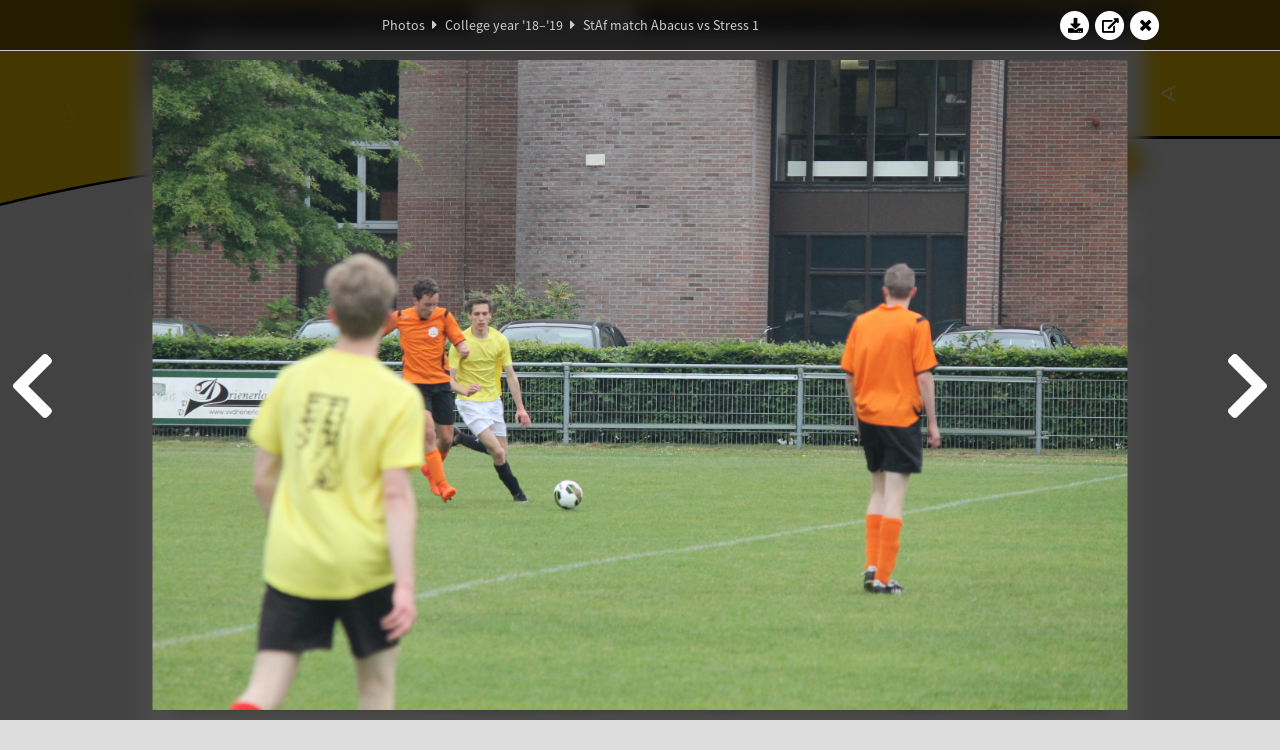

--- FILE ---
content_type: text/html; charset=UTF-8
request_url: https://www.abacus.utwente.nl/album/1033-staf-match-abacus-vs-stress-1/160369.html
body_size: 17657
content:
<!DOCTYPE html>
<html lang="en">
<head>
    <title>StAf match Abacus vs Stress 1&mdash;W.S.G. Abacus</title>
    <meta charset="UTF-8">

    <meta name="application-name" content="W.S.G. Abacus">
    <meta name="msapplication-config" content="/browserconfig.xml">
    <meta name="msapplication-TileColor" content="#e6b800">
    <meta name="msapplication-TileImage" content="/build/images/logo144x144.cc22562d.png">
    <meta name="msapplication-navbutton-color" content="#e6b800">
    <meta name="theme-color" content="#E6B800">

    <meta name="apple-mobile-web-app-capable" content="yes">
    <meta name="apple-mobile-web-app-status-bar-style" content="black-translucent">

	    
                <link rel="prev" href="/album/1033-staf-match-abacus-vs-stress-1/160367.html" />        <link rel="prev" href="/album/1033-staf-match-abacus-vs-stress-1/160367.html" />    
    <link rel="apple-touch-icon" type="image/png" sizes="57x57" href="/build/images/apple-touch-icon-57x57.936bd1b5.png">
    <link rel="apple-touch-icon" type="image/png" sizes="60x60" href="/build/images/apple-touch-icon-60x60.547b6d1a.png">
    <link rel="apple-touch-icon" type="image/png" sizes="72x72" href="/build/images/apple-touch-icon-72x72.b627ac15.png">
    <link rel="apple-touch-icon" type="image/png" sizes="76x76" href="/build/images/apple-touch-icon-76x76.05ff57c1.png">
    <link rel="apple-touch-icon" type="image/png" sizes="114x114" href="/build/images/apple-touch-icon-114x114.11c8fd93.png">
    <link rel="apple-touch-icon" type="image/png" sizes="120x120" href="/build/images/apple-touch-icon-120x120.c9fdb4b0.png">
    <link rel="apple-touch-icon" type="image/png" sizes="144x144" href="/build/images/apple-touch-icon-144x144.0d9cb8fc.png">
    <link rel="apple-touch-icon" type="image/png" sizes="152x152" href="/build/images/apple-touch-icon-152x152.09d9833f.png">
    <link rel="apple-touch-icon" type="image/png" sizes="180x180" href="/build/images/apple-touch-icon-180x180.b1182a87.png">

    <link rel="icon" type="image/png" sizes="24x24" href="/build/images/logo24x24.0ca544da.png">
    <link rel="icon" type="image/png" sizes="32x32" href="/build/images/logo32x32.8f1b649b.png">
    <link rel="icon" type="image/png" sizes="48x48" href="/build/images/logo48x48.d36cf3e1.png">
    <link rel="icon" type="image/png" sizes="64x64" href="/build/images/logo64x64.958d5817.png">
    <link rel="icon" type="image/png" sizes="96x96" href="/build/images/logo96x96.56f03ebe.png">
    <link rel="icon" type="image/png" sizes="128x128" href="/build/images/logo128x128.b0867273.png">
    <link rel="icon" type="image/png" sizes="160x160" href="/build/images/logo160x160.b0d4da02.png">
    <link rel="icon" type="image/png" sizes="192x192" href="/build/images/logo192x192.f36d0dd4.png">
    <link rel="icon" type="image/png" sizes="194x194" href="/build/images/logo192x192.f36d0dd4.png">
    <link rel="icon" type="image/png" sizes="228x228" href="/build/images/logo228x228.72789462.png">
    <link rel="icon" type="image/png" sizes="16x16" href="/build/images/logo16x16.a597e110.png">
    <meta name="description" content="Website of Wiskundig studiegenootschap Abacus, study association of Applied Mathematics at the University of Twente."/>
    <meta name="keywords" content="abacus, wiskundig studiegenootschap, technische wiskunde, applied mathematics, ewi, universiteit twente, university of twente, wsg, boeken"/>
    <meta name="reply-to" content="board@abacus.utwente.nl">
    <meta name="web_author" content="W.S.G. Abacus">
    <meta name="viewport" content="width=device-width">
    <script type="application/ld+json">
    {
        "contactPoint": [{
            "@type": "ContactPoint",
            "telephone": "+31-53-489-3435",
            "contactType": ["office", "customer service"],
            "availableLanguage": ["English"]
        }]
    }
    </script>
    <script src="/build/79.a3110feb.js"></script><script src="/build/js/intro.e3765381.js"></script>
    
    
    <link href="/include/default_yellow.css" type="text/css" rel="stylesheet">    <link rel="stylesheet" href="/build/font-awesome.min.ae0de415.css">
    <link rel="stylesheet" href="/build/css/intro.c7c59451.css">
        
    <link rel="stylesheet" type="text/css" href="/include/album.css">
    <link rel="stylesheet" type="text/css" href="/include/album_photo_yellow.css?theme=yellow">
        
        
    
        <script type="text/javascript">
        var album_info = [{"num":0,"id":160264,"previous":null,"next":1,"url":"\/album\/1033-staf-match-abacus-vs-stress-1\/160264.html","albumlink":"\/album\/1033-staf-match-abacus-vs-stress-1#photo160264","rawalbumlink":"\/album\/1033-staf-match-abacus-vs-stress-1","toggle_visibility_url":"\/album\/160264\/toggle_public.html","download_photo":"\/album\/1033-staf-match-abacus-vs-stress-1\/download\/160264.jpg","photoAnchor":"#photo160264","photo":"\/album\/1033-staf-match-abacus-vs-stress-1\/160264.jpg","srcset":"\/album\/1033-staf-match-abacus-vs-stress-1\/160264.jpg 1x, \/album\/1033-staf-match-abacus-vs-stress-1\/160264_2x.jpg 2x","photo_largest":"\/album\/1033-staf-match-abacus-vs-stress-1\/160264_largest.jpg","width":1245,"height":830,"public":true,"isVideo":false},{"num":1,"id":160267,"previous":0,"next":2,"url":"\/album\/1033-staf-match-abacus-vs-stress-1\/160267.html","albumlink":"\/album\/1033-staf-match-abacus-vs-stress-1#photo160267","rawalbumlink":"\/album\/1033-staf-match-abacus-vs-stress-1","toggle_visibility_url":"\/album\/160267\/toggle_public.html","download_photo":"\/album\/1033-staf-match-abacus-vs-stress-1\/download\/160267.jpg","photoAnchor":"#photo160267","photo":"\/album\/1033-staf-match-abacus-vs-stress-1\/160267.jpg","srcset":"\/album\/1033-staf-match-abacus-vs-stress-1\/160267.jpg 1x, \/album\/1033-staf-match-abacus-vs-stress-1\/160267_2x.jpg 2x","photo_largest":"\/album\/1033-staf-match-abacus-vs-stress-1\/160267_largest.jpg","width":1245,"height":830,"public":true,"isVideo":false},{"num":2,"id":160268,"previous":1,"next":3,"url":"\/album\/1033-staf-match-abacus-vs-stress-1\/160268.html","albumlink":"\/album\/1033-staf-match-abacus-vs-stress-1#photo160268","rawalbumlink":"\/album\/1033-staf-match-abacus-vs-stress-1","toggle_visibility_url":"\/album\/160268\/toggle_public.html","download_photo":"\/album\/1033-staf-match-abacus-vs-stress-1\/download\/160268.jpg","photoAnchor":"#photo160268","photo":"\/album\/1033-staf-match-abacus-vs-stress-1\/160268.jpg","srcset":"\/album\/1033-staf-match-abacus-vs-stress-1\/160268.jpg 1x, \/album\/1033-staf-match-abacus-vs-stress-1\/160268_2x.jpg 2x","photo_largest":"\/album\/1033-staf-match-abacus-vs-stress-1\/160268_largest.jpg","width":1245,"height":830,"public":true,"isVideo":false},{"num":3,"id":160270,"previous":2,"next":4,"url":"\/album\/1033-staf-match-abacus-vs-stress-1\/160270.html","albumlink":"\/album\/1033-staf-match-abacus-vs-stress-1#photo160270","rawalbumlink":"\/album\/1033-staf-match-abacus-vs-stress-1","toggle_visibility_url":"\/album\/160270\/toggle_public.html","download_photo":"\/album\/1033-staf-match-abacus-vs-stress-1\/download\/160270.jpg","photoAnchor":"#photo160270","photo":"\/album\/1033-staf-match-abacus-vs-stress-1\/160270.jpg","srcset":"\/album\/1033-staf-match-abacus-vs-stress-1\/160270.jpg 1x, \/album\/1033-staf-match-abacus-vs-stress-1\/160270_2x.jpg 2x","photo_largest":"\/album\/1033-staf-match-abacus-vs-stress-1\/160270_largest.jpg","width":1245,"height":830,"public":true,"isVideo":false},{"num":4,"id":160273,"previous":3,"next":5,"url":"\/album\/1033-staf-match-abacus-vs-stress-1\/160273.html","albumlink":"\/album\/1033-staf-match-abacus-vs-stress-1#photo160273","rawalbumlink":"\/album\/1033-staf-match-abacus-vs-stress-1","toggle_visibility_url":"\/album\/160273\/toggle_public.html","download_photo":"\/album\/1033-staf-match-abacus-vs-stress-1\/download\/160273.jpg","photoAnchor":"#photo160273","photo":"\/album\/1033-staf-match-abacus-vs-stress-1\/160273.jpg","srcset":"\/album\/1033-staf-match-abacus-vs-stress-1\/160273.jpg 1x, \/album\/1033-staf-match-abacus-vs-stress-1\/160273_2x.jpg 2x","photo_largest":"\/album\/1033-staf-match-abacus-vs-stress-1\/160273_largest.jpg","width":1245,"height":830,"public":true,"isVideo":false},{"num":5,"id":160274,"previous":4,"next":6,"url":"\/album\/1033-staf-match-abacus-vs-stress-1\/160274.html","albumlink":"\/album\/1033-staf-match-abacus-vs-stress-1#photo160274","rawalbumlink":"\/album\/1033-staf-match-abacus-vs-stress-1","toggle_visibility_url":"\/album\/160274\/toggle_public.html","download_photo":"\/album\/1033-staf-match-abacus-vs-stress-1\/download\/160274.jpg","photoAnchor":"#photo160274","photo":"\/album\/1033-staf-match-abacus-vs-stress-1\/160274.jpg","srcset":"\/album\/1033-staf-match-abacus-vs-stress-1\/160274.jpg 1x, \/album\/1033-staf-match-abacus-vs-stress-1\/160274_2x.jpg 2x","photo_largest":"\/album\/1033-staf-match-abacus-vs-stress-1\/160274_largest.jpg","width":1245,"height":830,"public":true,"isVideo":false},{"num":6,"id":160277,"previous":5,"next":7,"url":"\/album\/1033-staf-match-abacus-vs-stress-1\/160277.html","albumlink":"\/album\/1033-staf-match-abacus-vs-stress-1#photo160277","rawalbumlink":"\/album\/1033-staf-match-abacus-vs-stress-1","toggle_visibility_url":"\/album\/160277\/toggle_public.html","download_photo":"\/album\/1033-staf-match-abacus-vs-stress-1\/download\/160277.jpg","photoAnchor":"#photo160277","photo":"\/album\/1033-staf-match-abacus-vs-stress-1\/160277.jpg","srcset":"\/album\/1033-staf-match-abacus-vs-stress-1\/160277.jpg 1x, \/album\/1033-staf-match-abacus-vs-stress-1\/160277_2x.jpg 2x","photo_largest":"\/album\/1033-staf-match-abacus-vs-stress-1\/160277_largest.jpg","width":1245,"height":830,"public":true,"isVideo":false},{"num":7,"id":160281,"previous":6,"next":8,"url":"\/album\/1033-staf-match-abacus-vs-stress-1\/160281.html","albumlink":"\/album\/1033-staf-match-abacus-vs-stress-1#photo160281","rawalbumlink":"\/album\/1033-staf-match-abacus-vs-stress-1","toggle_visibility_url":"\/album\/160281\/toggle_public.html","download_photo":"\/album\/1033-staf-match-abacus-vs-stress-1\/download\/160281.jpg","photoAnchor":"#photo160281","photo":"\/album\/1033-staf-match-abacus-vs-stress-1\/160281.jpg","srcset":"\/album\/1033-staf-match-abacus-vs-stress-1\/160281.jpg 1x, \/album\/1033-staf-match-abacus-vs-stress-1\/160281_2x.jpg 2x","photo_largest":"\/album\/1033-staf-match-abacus-vs-stress-1\/160281_largest.jpg","width":1245,"height":830,"public":true,"isVideo":false},{"num":8,"id":160282,"previous":7,"next":9,"url":"\/album\/1033-staf-match-abacus-vs-stress-1\/160282.html","albumlink":"\/album\/1033-staf-match-abacus-vs-stress-1#photo160282","rawalbumlink":"\/album\/1033-staf-match-abacus-vs-stress-1","toggle_visibility_url":"\/album\/160282\/toggle_public.html","download_photo":"\/album\/1033-staf-match-abacus-vs-stress-1\/download\/160282.jpg","photoAnchor":"#photo160282","photo":"\/album\/1033-staf-match-abacus-vs-stress-1\/160282.jpg","srcset":"\/album\/1033-staf-match-abacus-vs-stress-1\/160282.jpg 1x, \/album\/1033-staf-match-abacus-vs-stress-1\/160282_2x.jpg 2x","photo_largest":"\/album\/1033-staf-match-abacus-vs-stress-1\/160282_largest.jpg","width":1245,"height":830,"public":true,"isVideo":false},{"num":9,"id":160287,"previous":8,"next":10,"url":"\/album\/1033-staf-match-abacus-vs-stress-1\/160287.html","albumlink":"\/album\/1033-staf-match-abacus-vs-stress-1#photo160287","rawalbumlink":"\/album\/1033-staf-match-abacus-vs-stress-1","toggle_visibility_url":"\/album\/160287\/toggle_public.html","download_photo":"\/album\/1033-staf-match-abacus-vs-stress-1\/download\/160287.jpg","photoAnchor":"#photo160287","photo":"\/album\/1033-staf-match-abacus-vs-stress-1\/160287.jpg","srcset":"\/album\/1033-staf-match-abacus-vs-stress-1\/160287.jpg 1x, \/album\/1033-staf-match-abacus-vs-stress-1\/160287_2x.jpg 2x","photo_largest":"\/album\/1033-staf-match-abacus-vs-stress-1\/160287_largest.jpg","width":1245,"height":830,"public":true,"isVideo":false},{"num":10,"id":160288,"previous":9,"next":11,"url":"\/album\/1033-staf-match-abacus-vs-stress-1\/160288.html","albumlink":"\/album\/1033-staf-match-abacus-vs-stress-1#photo160288","rawalbumlink":"\/album\/1033-staf-match-abacus-vs-stress-1","toggle_visibility_url":"\/album\/160288\/toggle_public.html","download_photo":"\/album\/1033-staf-match-abacus-vs-stress-1\/download\/160288.jpg","photoAnchor":"#photo160288","photo":"\/album\/1033-staf-match-abacus-vs-stress-1\/160288.jpg","srcset":"\/album\/1033-staf-match-abacus-vs-stress-1\/160288.jpg 1x, \/album\/1033-staf-match-abacus-vs-stress-1\/160288_2x.jpg 2x","photo_largest":"\/album\/1033-staf-match-abacus-vs-stress-1\/160288_largest.jpg","width":1245,"height":830,"public":true,"isVideo":false},{"num":11,"id":160291,"previous":10,"next":12,"url":"\/album\/1033-staf-match-abacus-vs-stress-1\/160291.html","albumlink":"\/album\/1033-staf-match-abacus-vs-stress-1#photo160291","rawalbumlink":"\/album\/1033-staf-match-abacus-vs-stress-1","toggle_visibility_url":"\/album\/160291\/toggle_public.html","download_photo":"\/album\/1033-staf-match-abacus-vs-stress-1\/download\/160291.jpg","photoAnchor":"#photo160291","photo":"\/album\/1033-staf-match-abacus-vs-stress-1\/160291.jpg","srcset":"\/album\/1033-staf-match-abacus-vs-stress-1\/160291.jpg 1x, \/album\/1033-staf-match-abacus-vs-stress-1\/160291_2x.jpg 2x","photo_largest":"\/album\/1033-staf-match-abacus-vs-stress-1\/160291_largest.jpg","width":1245,"height":830,"public":true,"isVideo":false},{"num":12,"id":160293,"previous":11,"next":13,"url":"\/album\/1033-staf-match-abacus-vs-stress-1\/160293.html","albumlink":"\/album\/1033-staf-match-abacus-vs-stress-1#photo160293","rawalbumlink":"\/album\/1033-staf-match-abacus-vs-stress-1","toggle_visibility_url":"\/album\/160293\/toggle_public.html","download_photo":"\/album\/1033-staf-match-abacus-vs-stress-1\/download\/160293.jpg","photoAnchor":"#photo160293","photo":"\/album\/1033-staf-match-abacus-vs-stress-1\/160293.jpg","srcset":"\/album\/1033-staf-match-abacus-vs-stress-1\/160293.jpg 1x, \/album\/1033-staf-match-abacus-vs-stress-1\/160293_2x.jpg 2x","photo_largest":"\/album\/1033-staf-match-abacus-vs-stress-1\/160293_largest.jpg","width":1245,"height":830,"public":true,"isVideo":false},{"num":13,"id":160296,"previous":12,"next":14,"url":"\/album\/1033-staf-match-abacus-vs-stress-1\/160296.html","albumlink":"\/album\/1033-staf-match-abacus-vs-stress-1#photo160296","rawalbumlink":"\/album\/1033-staf-match-abacus-vs-stress-1","toggle_visibility_url":"\/album\/160296\/toggle_public.html","download_photo":"\/album\/1033-staf-match-abacus-vs-stress-1\/download\/160296.jpg","photoAnchor":"#photo160296","photo":"\/album\/1033-staf-match-abacus-vs-stress-1\/160296.jpg","srcset":"\/album\/1033-staf-match-abacus-vs-stress-1\/160296.jpg 1x, \/album\/1033-staf-match-abacus-vs-stress-1\/160296_2x.jpg 2x","photo_largest":"\/album\/1033-staf-match-abacus-vs-stress-1\/160296_largest.jpg","width":1245,"height":830,"public":true,"isVideo":false},{"num":14,"id":160301,"previous":13,"next":15,"url":"\/album\/1033-staf-match-abacus-vs-stress-1\/160301.html","albumlink":"\/album\/1033-staf-match-abacus-vs-stress-1#photo160301","rawalbumlink":"\/album\/1033-staf-match-abacus-vs-stress-1","toggle_visibility_url":"\/album\/160301\/toggle_public.html","download_photo":"\/album\/1033-staf-match-abacus-vs-stress-1\/download\/160301.jpg","photoAnchor":"#photo160301","photo":"\/album\/1033-staf-match-abacus-vs-stress-1\/160301.jpg","srcset":"\/album\/1033-staf-match-abacus-vs-stress-1\/160301.jpg 1x, \/album\/1033-staf-match-abacus-vs-stress-1\/160301_2x.jpg 2x","photo_largest":"\/album\/1033-staf-match-abacus-vs-stress-1\/160301_largest.jpg","width":1245,"height":830,"public":true,"isVideo":false},{"num":15,"id":160313,"previous":14,"next":16,"url":"\/album\/1033-staf-match-abacus-vs-stress-1\/160313.html","albumlink":"\/album\/1033-staf-match-abacus-vs-stress-1#photo160313","rawalbumlink":"\/album\/1033-staf-match-abacus-vs-stress-1","toggle_visibility_url":"\/album\/160313\/toggle_public.html","download_photo":"\/album\/1033-staf-match-abacus-vs-stress-1\/download\/160313.jpg","photoAnchor":"#photo160313","photo":"\/album\/1033-staf-match-abacus-vs-stress-1\/160313.jpg","srcset":"\/album\/1033-staf-match-abacus-vs-stress-1\/160313.jpg 1x, \/album\/1033-staf-match-abacus-vs-stress-1\/160313_2x.jpg 2x","photo_largest":"\/album\/1033-staf-match-abacus-vs-stress-1\/160313_largest.jpg","width":1245,"height":830,"public":true,"isVideo":false},{"num":16,"id":160319,"previous":15,"next":17,"url":"\/album\/1033-staf-match-abacus-vs-stress-1\/160319.html","albumlink":"\/album\/1033-staf-match-abacus-vs-stress-1#photo160319","rawalbumlink":"\/album\/1033-staf-match-abacus-vs-stress-1","toggle_visibility_url":"\/album\/160319\/toggle_public.html","download_photo":"\/album\/1033-staf-match-abacus-vs-stress-1\/download\/160319.jpg","photoAnchor":"#photo160319","photo":"\/album\/1033-staf-match-abacus-vs-stress-1\/160319.jpg","srcset":"\/album\/1033-staf-match-abacus-vs-stress-1\/160319.jpg 1x, \/album\/1033-staf-match-abacus-vs-stress-1\/160319_2x.jpg 2x","photo_largest":"\/album\/1033-staf-match-abacus-vs-stress-1\/160319_largest.jpg","width":1245,"height":830,"public":true,"isVideo":false},{"num":17,"id":160320,"previous":16,"next":18,"url":"\/album\/1033-staf-match-abacus-vs-stress-1\/160320.html","albumlink":"\/album\/1033-staf-match-abacus-vs-stress-1#photo160320","rawalbumlink":"\/album\/1033-staf-match-abacus-vs-stress-1","toggle_visibility_url":"\/album\/160320\/toggle_public.html","download_photo":"\/album\/1033-staf-match-abacus-vs-stress-1\/download\/160320.jpg","photoAnchor":"#photo160320","photo":"\/album\/1033-staf-match-abacus-vs-stress-1\/160320.jpg","srcset":"\/album\/1033-staf-match-abacus-vs-stress-1\/160320.jpg 1x, \/album\/1033-staf-match-abacus-vs-stress-1\/160320_2x.jpg 2x","photo_largest":"\/album\/1033-staf-match-abacus-vs-stress-1\/160320_largest.jpg","width":1245,"height":830,"public":true,"isVideo":false},{"num":18,"id":160322,"previous":17,"next":19,"url":"\/album\/1033-staf-match-abacus-vs-stress-1\/160322.html","albumlink":"\/album\/1033-staf-match-abacus-vs-stress-1#photo160322","rawalbumlink":"\/album\/1033-staf-match-abacus-vs-stress-1","toggle_visibility_url":"\/album\/160322\/toggle_public.html","download_photo":"\/album\/1033-staf-match-abacus-vs-stress-1\/download\/160322.jpg","photoAnchor":"#photo160322","photo":"\/album\/1033-staf-match-abacus-vs-stress-1\/160322.jpg","srcset":"\/album\/1033-staf-match-abacus-vs-stress-1\/160322.jpg 1x, \/album\/1033-staf-match-abacus-vs-stress-1\/160322_2x.jpg 2x","photo_largest":"\/album\/1033-staf-match-abacus-vs-stress-1\/160322_largest.jpg","width":1245,"height":830,"public":true,"isVideo":false},{"num":19,"id":160326,"previous":18,"next":20,"url":"\/album\/1033-staf-match-abacus-vs-stress-1\/160326.html","albumlink":"\/album\/1033-staf-match-abacus-vs-stress-1#photo160326","rawalbumlink":"\/album\/1033-staf-match-abacus-vs-stress-1","toggle_visibility_url":"\/album\/160326\/toggle_public.html","download_photo":"\/album\/1033-staf-match-abacus-vs-stress-1\/download\/160326.jpg","photoAnchor":"#photo160326","photo":"\/album\/1033-staf-match-abacus-vs-stress-1\/160326.jpg","srcset":"\/album\/1033-staf-match-abacus-vs-stress-1\/160326.jpg 1x, \/album\/1033-staf-match-abacus-vs-stress-1\/160326_2x.jpg 2x","photo_largest":"\/album\/1033-staf-match-abacus-vs-stress-1\/160326_largest.jpg","width":1245,"height":830,"public":true,"isVideo":false},{"num":20,"id":160328,"previous":19,"next":21,"url":"\/album\/1033-staf-match-abacus-vs-stress-1\/160328.html","albumlink":"\/album\/1033-staf-match-abacus-vs-stress-1#photo160328","rawalbumlink":"\/album\/1033-staf-match-abacus-vs-stress-1","toggle_visibility_url":"\/album\/160328\/toggle_public.html","download_photo":"\/album\/1033-staf-match-abacus-vs-stress-1\/download\/160328.jpg","photoAnchor":"#photo160328","photo":"\/album\/1033-staf-match-abacus-vs-stress-1\/160328.jpg","srcset":"\/album\/1033-staf-match-abacus-vs-stress-1\/160328.jpg 1x, \/album\/1033-staf-match-abacus-vs-stress-1\/160328_2x.jpg 2x","photo_largest":"\/album\/1033-staf-match-abacus-vs-stress-1\/160328_largest.jpg","width":1245,"height":830,"public":true,"isVideo":false},{"num":21,"id":160330,"previous":20,"next":22,"url":"\/album\/1033-staf-match-abacus-vs-stress-1\/160330.html","albumlink":"\/album\/1033-staf-match-abacus-vs-stress-1#photo160330","rawalbumlink":"\/album\/1033-staf-match-abacus-vs-stress-1","toggle_visibility_url":"\/album\/160330\/toggle_public.html","download_photo":"\/album\/1033-staf-match-abacus-vs-stress-1\/download\/160330.jpg","photoAnchor":"#photo160330","photo":"\/album\/1033-staf-match-abacus-vs-stress-1\/160330.jpg","srcset":"\/album\/1033-staf-match-abacus-vs-stress-1\/160330.jpg 1x, \/album\/1033-staf-match-abacus-vs-stress-1\/160330_2x.jpg 2x","photo_largest":"\/album\/1033-staf-match-abacus-vs-stress-1\/160330_largest.jpg","width":1245,"height":830,"public":true,"isVideo":false},{"num":22,"id":160331,"previous":21,"next":23,"url":"\/album\/1033-staf-match-abacus-vs-stress-1\/160331.html","albumlink":"\/album\/1033-staf-match-abacus-vs-stress-1#photo160331","rawalbumlink":"\/album\/1033-staf-match-abacus-vs-stress-1","toggle_visibility_url":"\/album\/160331\/toggle_public.html","download_photo":"\/album\/1033-staf-match-abacus-vs-stress-1\/download\/160331.jpg","photoAnchor":"#photo160331","photo":"\/album\/1033-staf-match-abacus-vs-stress-1\/160331.jpg","srcset":"\/album\/1033-staf-match-abacus-vs-stress-1\/160331.jpg 1x, \/album\/1033-staf-match-abacus-vs-stress-1\/160331_2x.jpg 2x","photo_largest":"\/album\/1033-staf-match-abacus-vs-stress-1\/160331_largest.jpg","width":1245,"height":830,"public":true,"isVideo":false},{"num":23,"id":160337,"previous":22,"next":24,"url":"\/album\/1033-staf-match-abacus-vs-stress-1\/160337.html","albumlink":"\/album\/1033-staf-match-abacus-vs-stress-1#photo160337","rawalbumlink":"\/album\/1033-staf-match-abacus-vs-stress-1","toggle_visibility_url":"\/album\/160337\/toggle_public.html","download_photo":"\/album\/1033-staf-match-abacus-vs-stress-1\/download\/160337.jpg","photoAnchor":"#photo160337","photo":"\/album\/1033-staf-match-abacus-vs-stress-1\/160337.jpg","srcset":"\/album\/1033-staf-match-abacus-vs-stress-1\/160337.jpg 1x, \/album\/1033-staf-match-abacus-vs-stress-1\/160337_2x.jpg 2x","photo_largest":"\/album\/1033-staf-match-abacus-vs-stress-1\/160337_largest.jpg","width":1245,"height":830,"public":true,"isVideo":false},{"num":24,"id":160338,"previous":23,"next":25,"url":"\/album\/1033-staf-match-abacus-vs-stress-1\/160338.html","albumlink":"\/album\/1033-staf-match-abacus-vs-stress-1#photo160338","rawalbumlink":"\/album\/1033-staf-match-abacus-vs-stress-1","toggle_visibility_url":"\/album\/160338\/toggle_public.html","download_photo":"\/album\/1033-staf-match-abacus-vs-stress-1\/download\/160338.jpg","photoAnchor":"#photo160338","photo":"\/album\/1033-staf-match-abacus-vs-stress-1\/160338.jpg","srcset":"\/album\/1033-staf-match-abacus-vs-stress-1\/160338.jpg 1x, \/album\/1033-staf-match-abacus-vs-stress-1\/160338_2x.jpg 2x","photo_largest":"\/album\/1033-staf-match-abacus-vs-stress-1\/160338_largest.jpg","width":1245,"height":830,"public":true,"isVideo":false},{"num":25,"id":160344,"previous":24,"next":26,"url":"\/album\/1033-staf-match-abacus-vs-stress-1\/160344.html","albumlink":"\/album\/1033-staf-match-abacus-vs-stress-1#photo160344","rawalbumlink":"\/album\/1033-staf-match-abacus-vs-stress-1","toggle_visibility_url":"\/album\/160344\/toggle_public.html","download_photo":"\/album\/1033-staf-match-abacus-vs-stress-1\/download\/160344.jpg","photoAnchor":"#photo160344","photo":"\/album\/1033-staf-match-abacus-vs-stress-1\/160344.jpg","srcset":"\/album\/1033-staf-match-abacus-vs-stress-1\/160344.jpg 1x, \/album\/1033-staf-match-abacus-vs-stress-1\/160344_2x.jpg 2x","photo_largest":"\/album\/1033-staf-match-abacus-vs-stress-1\/160344_largest.jpg","width":1245,"height":830,"public":true,"isVideo":false},{"num":26,"id":160345,"previous":25,"next":27,"url":"\/album\/1033-staf-match-abacus-vs-stress-1\/160345.html","albumlink":"\/album\/1033-staf-match-abacus-vs-stress-1#photo160345","rawalbumlink":"\/album\/1033-staf-match-abacus-vs-stress-1","toggle_visibility_url":"\/album\/160345\/toggle_public.html","download_photo":"\/album\/1033-staf-match-abacus-vs-stress-1\/download\/160345.jpg","photoAnchor":"#photo160345","photo":"\/album\/1033-staf-match-abacus-vs-stress-1\/160345.jpg","srcset":"\/album\/1033-staf-match-abacus-vs-stress-1\/160345.jpg 1x, \/album\/1033-staf-match-abacus-vs-stress-1\/160345_2x.jpg 2x","photo_largest":"\/album\/1033-staf-match-abacus-vs-stress-1\/160345_largest.jpg","width":1245,"height":830,"public":true,"isVideo":false},{"num":27,"id":160347,"previous":26,"next":28,"url":"\/album\/1033-staf-match-abacus-vs-stress-1\/160347.html","albumlink":"\/album\/1033-staf-match-abacus-vs-stress-1#photo160347","rawalbumlink":"\/album\/1033-staf-match-abacus-vs-stress-1","toggle_visibility_url":"\/album\/160347\/toggle_public.html","download_photo":"\/album\/1033-staf-match-abacus-vs-stress-1\/download\/160347.jpg","photoAnchor":"#photo160347","photo":"\/album\/1033-staf-match-abacus-vs-stress-1\/160347.jpg","srcset":"\/album\/1033-staf-match-abacus-vs-stress-1\/160347.jpg 1x, \/album\/1033-staf-match-abacus-vs-stress-1\/160347_2x.jpg 2x","photo_largest":"\/album\/1033-staf-match-abacus-vs-stress-1\/160347_largest.jpg","width":1245,"height":830,"public":true,"isVideo":false},{"num":28,"id":160353,"previous":27,"next":29,"url":"\/album\/1033-staf-match-abacus-vs-stress-1\/160353.html","albumlink":"\/album\/1033-staf-match-abacus-vs-stress-1#photo160353","rawalbumlink":"\/album\/1033-staf-match-abacus-vs-stress-1","toggle_visibility_url":"\/album\/160353\/toggle_public.html","download_photo":"\/album\/1033-staf-match-abacus-vs-stress-1\/download\/160353.jpg","photoAnchor":"#photo160353","photo":"\/album\/1033-staf-match-abacus-vs-stress-1\/160353.jpg","srcset":"\/album\/1033-staf-match-abacus-vs-stress-1\/160353.jpg 1x, \/album\/1033-staf-match-abacus-vs-stress-1\/160353_2x.jpg 2x","photo_largest":"\/album\/1033-staf-match-abacus-vs-stress-1\/160353_largest.jpg","width":1245,"height":830,"public":true,"isVideo":false},{"num":29,"id":160354,"previous":28,"next":30,"url":"\/album\/1033-staf-match-abacus-vs-stress-1\/160354.html","albumlink":"\/album\/1033-staf-match-abacus-vs-stress-1#photo160354","rawalbumlink":"\/album\/1033-staf-match-abacus-vs-stress-1","toggle_visibility_url":"\/album\/160354\/toggle_public.html","download_photo":"\/album\/1033-staf-match-abacus-vs-stress-1\/download\/160354.jpg","photoAnchor":"#photo160354","photo":"\/album\/1033-staf-match-abacus-vs-stress-1\/160354.jpg","srcset":"\/album\/1033-staf-match-abacus-vs-stress-1\/160354.jpg 1x, \/album\/1033-staf-match-abacus-vs-stress-1\/160354_2x.jpg 2x","photo_largest":"\/album\/1033-staf-match-abacus-vs-stress-1\/160354_largest.jpg","width":1245,"height":830,"public":true,"isVideo":false},{"num":30,"id":160357,"previous":29,"next":31,"url":"\/album\/1033-staf-match-abacus-vs-stress-1\/160357.html","albumlink":"\/album\/1033-staf-match-abacus-vs-stress-1#photo160357","rawalbumlink":"\/album\/1033-staf-match-abacus-vs-stress-1","toggle_visibility_url":"\/album\/160357\/toggle_public.html","download_photo":"\/album\/1033-staf-match-abacus-vs-stress-1\/download\/160357.jpg","photoAnchor":"#photo160357","photo":"\/album\/1033-staf-match-abacus-vs-stress-1\/160357.jpg","srcset":"\/album\/1033-staf-match-abacus-vs-stress-1\/160357.jpg 1x, \/album\/1033-staf-match-abacus-vs-stress-1\/160357_2x.jpg 2x","photo_largest":"\/album\/1033-staf-match-abacus-vs-stress-1\/160357_largest.jpg","width":1245,"height":830,"public":true,"isVideo":false},{"num":31,"id":160363,"previous":30,"next":32,"url":"\/album\/1033-staf-match-abacus-vs-stress-1\/160363.html","albumlink":"\/album\/1033-staf-match-abacus-vs-stress-1#photo160363","rawalbumlink":"\/album\/1033-staf-match-abacus-vs-stress-1","toggle_visibility_url":"\/album\/160363\/toggle_public.html","download_photo":"\/album\/1033-staf-match-abacus-vs-stress-1\/download\/160363.jpg","photoAnchor":"#photo160363","photo":"\/album\/1033-staf-match-abacus-vs-stress-1\/160363.jpg","srcset":"\/album\/1033-staf-match-abacus-vs-stress-1\/160363.jpg 1x, \/album\/1033-staf-match-abacus-vs-stress-1\/160363_2x.jpg 2x","photo_largest":"\/album\/1033-staf-match-abacus-vs-stress-1\/160363_largest.jpg","width":1245,"height":830,"public":true,"isVideo":false},{"num":32,"id":160364,"previous":31,"next":33,"url":"\/album\/1033-staf-match-abacus-vs-stress-1\/160364.html","albumlink":"\/album\/1033-staf-match-abacus-vs-stress-1#photo160364","rawalbumlink":"\/album\/1033-staf-match-abacus-vs-stress-1","toggle_visibility_url":"\/album\/160364\/toggle_public.html","download_photo":"\/album\/1033-staf-match-abacus-vs-stress-1\/download\/160364.jpg","photoAnchor":"#photo160364","photo":"\/album\/1033-staf-match-abacus-vs-stress-1\/160364.jpg","srcset":"\/album\/1033-staf-match-abacus-vs-stress-1\/160364.jpg 1x, \/album\/1033-staf-match-abacus-vs-stress-1\/160364_2x.jpg 2x","photo_largest":"\/album\/1033-staf-match-abacus-vs-stress-1\/160364_largest.jpg","width":1245,"height":830,"public":true,"isVideo":false},{"num":33,"id":160365,"previous":32,"next":34,"url":"\/album\/1033-staf-match-abacus-vs-stress-1\/160365.html","albumlink":"\/album\/1033-staf-match-abacus-vs-stress-1#photo160365","rawalbumlink":"\/album\/1033-staf-match-abacus-vs-stress-1","toggle_visibility_url":"\/album\/160365\/toggle_public.html","download_photo":"\/album\/1033-staf-match-abacus-vs-stress-1\/download\/160365.jpg","photoAnchor":"#photo160365","photo":"\/album\/1033-staf-match-abacus-vs-stress-1\/160365.jpg","srcset":"\/album\/1033-staf-match-abacus-vs-stress-1\/160365.jpg 1x, \/album\/1033-staf-match-abacus-vs-stress-1\/160365_2x.jpg 2x","photo_largest":"\/album\/1033-staf-match-abacus-vs-stress-1\/160365_largest.jpg","width":1245,"height":830,"public":true,"isVideo":false},{"num":34,"id":160367,"previous":33,"next":35,"url":"\/album\/1033-staf-match-abacus-vs-stress-1\/160367.html","albumlink":"\/album\/1033-staf-match-abacus-vs-stress-1#photo160367","rawalbumlink":"\/album\/1033-staf-match-abacus-vs-stress-1","toggle_visibility_url":"\/album\/160367\/toggle_public.html","download_photo":"\/album\/1033-staf-match-abacus-vs-stress-1\/download\/160367.jpg","photoAnchor":"#photo160367","photo":"\/album\/1033-staf-match-abacus-vs-stress-1\/160367.jpg","srcset":"\/album\/1033-staf-match-abacus-vs-stress-1\/160367.jpg 1x, \/album\/1033-staf-match-abacus-vs-stress-1\/160367_2x.jpg 2x","photo_largest":"\/album\/1033-staf-match-abacus-vs-stress-1\/160367_largest.jpg","width":1245,"height":830,"public":true,"isVideo":false},{"num":35,"id":160369,"previous":34,"next":36,"url":"\/album\/1033-staf-match-abacus-vs-stress-1\/160369.html","albumlink":"\/album\/1033-staf-match-abacus-vs-stress-1#photo160369","rawalbumlink":"\/album\/1033-staf-match-abacus-vs-stress-1","toggle_visibility_url":"\/album\/160369\/toggle_public.html","download_photo":"\/album\/1033-staf-match-abacus-vs-stress-1\/download\/160369.jpg","photoAnchor":"#photo160369","photo":"\/album\/1033-staf-match-abacus-vs-stress-1\/160369.jpg","srcset":"\/album\/1033-staf-match-abacus-vs-stress-1\/160369.jpg 1x, \/album\/1033-staf-match-abacus-vs-stress-1\/160369_2x.jpg 2x","photo_largest":"\/album\/1033-staf-match-abacus-vs-stress-1\/160369_largest.jpg","width":1245,"height":830,"public":true,"isVideo":false},{"num":36,"id":160370,"previous":35,"next":37,"url":"\/album\/1033-staf-match-abacus-vs-stress-1\/160370.html","albumlink":"\/album\/1033-staf-match-abacus-vs-stress-1#photo160370","rawalbumlink":"\/album\/1033-staf-match-abacus-vs-stress-1","toggle_visibility_url":"\/album\/160370\/toggle_public.html","download_photo":"\/album\/1033-staf-match-abacus-vs-stress-1\/download\/160370.jpg","photoAnchor":"#photo160370","photo":"\/album\/1033-staf-match-abacus-vs-stress-1\/160370.jpg","srcset":"\/album\/1033-staf-match-abacus-vs-stress-1\/160370.jpg 1x, \/album\/1033-staf-match-abacus-vs-stress-1\/160370_2x.jpg 2x","photo_largest":"\/album\/1033-staf-match-abacus-vs-stress-1\/160370_largest.jpg","width":1245,"height":830,"public":true,"isVideo":false},{"num":37,"id":160371,"previous":36,"next":38,"url":"\/album\/1033-staf-match-abacus-vs-stress-1\/160371.html","albumlink":"\/album\/1033-staf-match-abacus-vs-stress-1#photo160371","rawalbumlink":"\/album\/1033-staf-match-abacus-vs-stress-1","toggle_visibility_url":"\/album\/160371\/toggle_public.html","download_photo":"\/album\/1033-staf-match-abacus-vs-stress-1\/download\/160371.jpg","photoAnchor":"#photo160371","photo":"\/album\/1033-staf-match-abacus-vs-stress-1\/160371.jpg","srcset":"\/album\/1033-staf-match-abacus-vs-stress-1\/160371.jpg 1x, \/album\/1033-staf-match-abacus-vs-stress-1\/160371_2x.jpg 2x","photo_largest":"\/album\/1033-staf-match-abacus-vs-stress-1\/160371_largest.jpg","width":1245,"height":830,"public":true,"isVideo":false},{"num":38,"id":160373,"previous":37,"next":39,"url":"\/album\/1033-staf-match-abacus-vs-stress-1\/160373.html","albumlink":"\/album\/1033-staf-match-abacus-vs-stress-1#photo160373","rawalbumlink":"\/album\/1033-staf-match-abacus-vs-stress-1","toggle_visibility_url":"\/album\/160373\/toggle_public.html","download_photo":"\/album\/1033-staf-match-abacus-vs-stress-1\/download\/160373.jpg","photoAnchor":"#photo160373","photo":"\/album\/1033-staf-match-abacus-vs-stress-1\/160373.jpg","srcset":"\/album\/1033-staf-match-abacus-vs-stress-1\/160373.jpg 1x, \/album\/1033-staf-match-abacus-vs-stress-1\/160373_2x.jpg 2x","photo_largest":"\/album\/1033-staf-match-abacus-vs-stress-1\/160373_largest.jpg","width":1245,"height":830,"public":true,"isVideo":false},{"num":39,"id":160378,"previous":38,"next":40,"url":"\/album\/1033-staf-match-abacus-vs-stress-1\/160378.html","albumlink":"\/album\/1033-staf-match-abacus-vs-stress-1#photo160378","rawalbumlink":"\/album\/1033-staf-match-abacus-vs-stress-1","toggle_visibility_url":"\/album\/160378\/toggle_public.html","download_photo":"\/album\/1033-staf-match-abacus-vs-stress-1\/download\/160378.jpg","photoAnchor":"#photo160378","photo":"\/album\/1033-staf-match-abacus-vs-stress-1\/160378.jpg","srcset":"\/album\/1033-staf-match-abacus-vs-stress-1\/160378.jpg 1x, \/album\/1033-staf-match-abacus-vs-stress-1\/160378_2x.jpg 2x","photo_largest":"\/album\/1033-staf-match-abacus-vs-stress-1\/160378_largest.jpg","width":1245,"height":830,"public":true,"isVideo":false},{"num":40,"id":160379,"previous":39,"next":41,"url":"\/album\/1033-staf-match-abacus-vs-stress-1\/160379.html","albumlink":"\/album\/1033-staf-match-abacus-vs-stress-1#photo160379","rawalbumlink":"\/album\/1033-staf-match-abacus-vs-stress-1","toggle_visibility_url":"\/album\/160379\/toggle_public.html","download_photo":"\/album\/1033-staf-match-abacus-vs-stress-1\/download\/160379.jpg","photoAnchor":"#photo160379","photo":"\/album\/1033-staf-match-abacus-vs-stress-1\/160379.jpg","srcset":"\/album\/1033-staf-match-abacus-vs-stress-1\/160379.jpg 1x, \/album\/1033-staf-match-abacus-vs-stress-1\/160379_2x.jpg 2x","photo_largest":"\/album\/1033-staf-match-abacus-vs-stress-1\/160379_largest.jpg","width":1245,"height":830,"public":true,"isVideo":false},{"num":41,"id":160381,"previous":40,"next":42,"url":"\/album\/1033-staf-match-abacus-vs-stress-1\/160381.html","albumlink":"\/album\/1033-staf-match-abacus-vs-stress-1#photo160381","rawalbumlink":"\/album\/1033-staf-match-abacus-vs-stress-1","toggle_visibility_url":"\/album\/160381\/toggle_public.html","download_photo":"\/album\/1033-staf-match-abacus-vs-stress-1\/download\/160381.jpg","photoAnchor":"#photo160381","photo":"\/album\/1033-staf-match-abacus-vs-stress-1\/160381.jpg","srcset":"\/album\/1033-staf-match-abacus-vs-stress-1\/160381.jpg 1x, \/album\/1033-staf-match-abacus-vs-stress-1\/160381_2x.jpg 2x","photo_largest":"\/album\/1033-staf-match-abacus-vs-stress-1\/160381_largest.jpg","width":1245,"height":830,"public":true,"isVideo":false},{"num":42,"id":160382,"previous":41,"next":43,"url":"\/album\/1033-staf-match-abacus-vs-stress-1\/160382.html","albumlink":"\/album\/1033-staf-match-abacus-vs-stress-1#photo160382","rawalbumlink":"\/album\/1033-staf-match-abacus-vs-stress-1","toggle_visibility_url":"\/album\/160382\/toggle_public.html","download_photo":"\/album\/1033-staf-match-abacus-vs-stress-1\/download\/160382.jpg","photoAnchor":"#photo160382","photo":"\/album\/1033-staf-match-abacus-vs-stress-1\/160382.jpg","srcset":"\/album\/1033-staf-match-abacus-vs-stress-1\/160382.jpg 1x, \/album\/1033-staf-match-abacus-vs-stress-1\/160382_2x.jpg 2x","photo_largest":"\/album\/1033-staf-match-abacus-vs-stress-1\/160382_largest.jpg","width":1245,"height":830,"public":true,"isVideo":false},{"num":43,"id":160383,"previous":42,"next":44,"url":"\/album\/1033-staf-match-abacus-vs-stress-1\/160383.html","albumlink":"\/album\/1033-staf-match-abacus-vs-stress-1#photo160383","rawalbumlink":"\/album\/1033-staf-match-abacus-vs-stress-1","toggle_visibility_url":"\/album\/160383\/toggle_public.html","download_photo":"\/album\/1033-staf-match-abacus-vs-stress-1\/download\/160383.jpg","photoAnchor":"#photo160383","photo":"\/album\/1033-staf-match-abacus-vs-stress-1\/160383.jpg","srcset":"\/album\/1033-staf-match-abacus-vs-stress-1\/160383.jpg 1x, \/album\/1033-staf-match-abacus-vs-stress-1\/160383_2x.jpg 2x","photo_largest":"\/album\/1033-staf-match-abacus-vs-stress-1\/160383_largest.jpg","width":1245,"height":830,"public":true,"isVideo":false},{"num":44,"id":160385,"previous":43,"next":45,"url":"\/album\/1033-staf-match-abacus-vs-stress-1\/160385.html","albumlink":"\/album\/1033-staf-match-abacus-vs-stress-1#photo160385","rawalbumlink":"\/album\/1033-staf-match-abacus-vs-stress-1","toggle_visibility_url":"\/album\/160385\/toggle_public.html","download_photo":"\/album\/1033-staf-match-abacus-vs-stress-1\/download\/160385.jpg","photoAnchor":"#photo160385","photo":"\/album\/1033-staf-match-abacus-vs-stress-1\/160385.jpg","srcset":"\/album\/1033-staf-match-abacus-vs-stress-1\/160385.jpg 1x, \/album\/1033-staf-match-abacus-vs-stress-1\/160385_2x.jpg 2x","photo_largest":"\/album\/1033-staf-match-abacus-vs-stress-1\/160385_largest.jpg","width":1245,"height":830,"public":true,"isVideo":false},{"num":45,"id":160395,"previous":44,"next":46,"url":"\/album\/1033-staf-match-abacus-vs-stress-1\/160395.html","albumlink":"\/album\/1033-staf-match-abacus-vs-stress-1#photo160395","rawalbumlink":"\/album\/1033-staf-match-abacus-vs-stress-1","toggle_visibility_url":"\/album\/160395\/toggle_public.html","download_photo":"\/album\/1033-staf-match-abacus-vs-stress-1\/download\/160395.jpg","photoAnchor":"#photo160395","photo":"\/album\/1033-staf-match-abacus-vs-stress-1\/160395.jpg","srcset":"\/album\/1033-staf-match-abacus-vs-stress-1\/160395.jpg 1x, \/album\/1033-staf-match-abacus-vs-stress-1\/160395_2x.jpg 2x","photo_largest":"\/album\/1033-staf-match-abacus-vs-stress-1\/160395_largest.jpg","width":1245,"height":830,"public":true,"isVideo":false},{"num":46,"id":160396,"previous":45,"next":47,"url":"\/album\/1033-staf-match-abacus-vs-stress-1\/160396.html","albumlink":"\/album\/1033-staf-match-abacus-vs-stress-1#photo160396","rawalbumlink":"\/album\/1033-staf-match-abacus-vs-stress-1","toggle_visibility_url":"\/album\/160396\/toggle_public.html","download_photo":"\/album\/1033-staf-match-abacus-vs-stress-1\/download\/160396.jpg","photoAnchor":"#photo160396","photo":"\/album\/1033-staf-match-abacus-vs-stress-1\/160396.jpg","srcset":"\/album\/1033-staf-match-abacus-vs-stress-1\/160396.jpg 1x, \/album\/1033-staf-match-abacus-vs-stress-1\/160396_2x.jpg 2x","photo_largest":"\/album\/1033-staf-match-abacus-vs-stress-1\/160396_largest.jpg","width":1245,"height":830,"public":true,"isVideo":false},{"num":47,"id":160399,"previous":46,"next":48,"url":"\/album\/1033-staf-match-abacus-vs-stress-1\/160399.html","albumlink":"\/album\/1033-staf-match-abacus-vs-stress-1#photo160399","rawalbumlink":"\/album\/1033-staf-match-abacus-vs-stress-1","toggle_visibility_url":"\/album\/160399\/toggle_public.html","download_photo":"\/album\/1033-staf-match-abacus-vs-stress-1\/download\/160399.jpg","photoAnchor":"#photo160399","photo":"\/album\/1033-staf-match-abacus-vs-stress-1\/160399.jpg","srcset":"\/album\/1033-staf-match-abacus-vs-stress-1\/160399.jpg 1x, \/album\/1033-staf-match-abacus-vs-stress-1\/160399_2x.jpg 2x","photo_largest":"\/album\/1033-staf-match-abacus-vs-stress-1\/160399_largest.jpg","width":1245,"height":830,"public":true,"isVideo":false},{"num":48,"id":160402,"previous":47,"next":49,"url":"\/album\/1033-staf-match-abacus-vs-stress-1\/160402.html","albumlink":"\/album\/1033-staf-match-abacus-vs-stress-1#photo160402","rawalbumlink":"\/album\/1033-staf-match-abacus-vs-stress-1","toggle_visibility_url":"\/album\/160402\/toggle_public.html","download_photo":"\/album\/1033-staf-match-abacus-vs-stress-1\/download\/160402.jpg","photoAnchor":"#photo160402","photo":"\/album\/1033-staf-match-abacus-vs-stress-1\/160402.jpg","srcset":"\/album\/1033-staf-match-abacus-vs-stress-1\/160402.jpg 1x, \/album\/1033-staf-match-abacus-vs-stress-1\/160402_2x.jpg 2x","photo_largest":"\/album\/1033-staf-match-abacus-vs-stress-1\/160402_largest.jpg","width":1245,"height":830,"public":true,"isVideo":false},{"num":49,"id":160403,"previous":48,"next":50,"url":"\/album\/1033-staf-match-abacus-vs-stress-1\/160403.html","albumlink":"\/album\/1033-staf-match-abacus-vs-stress-1#photo160403","rawalbumlink":"\/album\/1033-staf-match-abacus-vs-stress-1","toggle_visibility_url":"\/album\/160403\/toggle_public.html","download_photo":"\/album\/1033-staf-match-abacus-vs-stress-1\/download\/160403.jpg","photoAnchor":"#photo160403","photo":"\/album\/1033-staf-match-abacus-vs-stress-1\/160403.jpg","srcset":"\/album\/1033-staf-match-abacus-vs-stress-1\/160403.jpg 1x, \/album\/1033-staf-match-abacus-vs-stress-1\/160403_2x.jpg 2x","photo_largest":"\/album\/1033-staf-match-abacus-vs-stress-1\/160403_largest.jpg","width":1245,"height":830,"public":true,"isVideo":false},{"num":50,"id":160405,"previous":49,"next":51,"url":"\/album\/1033-staf-match-abacus-vs-stress-1\/160405.html","albumlink":"\/album\/1033-staf-match-abacus-vs-stress-1#photo160405","rawalbumlink":"\/album\/1033-staf-match-abacus-vs-stress-1","toggle_visibility_url":"\/album\/160405\/toggle_public.html","download_photo":"\/album\/1033-staf-match-abacus-vs-stress-1\/download\/160405.jpg","photoAnchor":"#photo160405","photo":"\/album\/1033-staf-match-abacus-vs-stress-1\/160405.jpg","srcset":"\/album\/1033-staf-match-abacus-vs-stress-1\/160405.jpg 1x, \/album\/1033-staf-match-abacus-vs-stress-1\/160405_2x.jpg 2x","photo_largest":"\/album\/1033-staf-match-abacus-vs-stress-1\/160405_largest.jpg","width":1245,"height":830,"public":true,"isVideo":false},{"num":51,"id":160406,"previous":50,"next":52,"url":"\/album\/1033-staf-match-abacus-vs-stress-1\/160406.html","albumlink":"\/album\/1033-staf-match-abacus-vs-stress-1#photo160406","rawalbumlink":"\/album\/1033-staf-match-abacus-vs-stress-1","toggle_visibility_url":"\/album\/160406\/toggle_public.html","download_photo":"\/album\/1033-staf-match-abacus-vs-stress-1\/download\/160406.jpg","photoAnchor":"#photo160406","photo":"\/album\/1033-staf-match-abacus-vs-stress-1\/160406.jpg","srcset":"\/album\/1033-staf-match-abacus-vs-stress-1\/160406.jpg 1x, \/album\/1033-staf-match-abacus-vs-stress-1\/160406_2x.jpg 2x","photo_largest":"\/album\/1033-staf-match-abacus-vs-stress-1\/160406_largest.jpg","width":1245,"height":830,"public":true,"isVideo":false},{"num":52,"id":160407,"previous":51,"next":53,"url":"\/album\/1033-staf-match-abacus-vs-stress-1\/160407.html","albumlink":"\/album\/1033-staf-match-abacus-vs-stress-1#photo160407","rawalbumlink":"\/album\/1033-staf-match-abacus-vs-stress-1","toggle_visibility_url":"\/album\/160407\/toggle_public.html","download_photo":"\/album\/1033-staf-match-abacus-vs-stress-1\/download\/160407.jpg","photoAnchor":"#photo160407","photo":"\/album\/1033-staf-match-abacus-vs-stress-1\/160407.jpg","srcset":"\/album\/1033-staf-match-abacus-vs-stress-1\/160407.jpg 1x, \/album\/1033-staf-match-abacus-vs-stress-1\/160407_2x.jpg 2x","photo_largest":"\/album\/1033-staf-match-abacus-vs-stress-1\/160407_largest.jpg","width":1245,"height":830,"public":true,"isVideo":false},{"num":53,"id":160419,"previous":52,"next":54,"url":"\/album\/1033-staf-match-abacus-vs-stress-1\/160419.html","albumlink":"\/album\/1033-staf-match-abacus-vs-stress-1#photo160419","rawalbumlink":"\/album\/1033-staf-match-abacus-vs-stress-1","toggle_visibility_url":"\/album\/160419\/toggle_public.html","download_photo":"\/album\/1033-staf-match-abacus-vs-stress-1\/download\/160419.jpg","photoAnchor":"#photo160419","photo":"\/album\/1033-staf-match-abacus-vs-stress-1\/160419.jpg","srcset":"\/album\/1033-staf-match-abacus-vs-stress-1\/160419.jpg 1x, \/album\/1033-staf-match-abacus-vs-stress-1\/160419_2x.jpg 2x","photo_largest":"\/album\/1033-staf-match-abacus-vs-stress-1\/160419_largest.jpg","width":1245,"height":830,"public":true,"isVideo":false},{"num":54,"id":160420,"previous":53,"next":55,"url":"\/album\/1033-staf-match-abacus-vs-stress-1\/160420.html","albumlink":"\/album\/1033-staf-match-abacus-vs-stress-1#photo160420","rawalbumlink":"\/album\/1033-staf-match-abacus-vs-stress-1","toggle_visibility_url":"\/album\/160420\/toggle_public.html","download_photo":"\/album\/1033-staf-match-abacus-vs-stress-1\/download\/160420.jpg","photoAnchor":"#photo160420","photo":"\/album\/1033-staf-match-abacus-vs-stress-1\/160420.jpg","srcset":"\/album\/1033-staf-match-abacus-vs-stress-1\/160420.jpg 1x, \/album\/1033-staf-match-abacus-vs-stress-1\/160420_2x.jpg 2x","photo_largest":"\/album\/1033-staf-match-abacus-vs-stress-1\/160420_largest.jpg","width":1245,"height":830,"public":true,"isVideo":false},{"num":55,"id":160423,"previous":54,"next":56,"url":"\/album\/1033-staf-match-abacus-vs-stress-1\/160423.html","albumlink":"\/album\/1033-staf-match-abacus-vs-stress-1#photo160423","rawalbumlink":"\/album\/1033-staf-match-abacus-vs-stress-1","toggle_visibility_url":"\/album\/160423\/toggle_public.html","download_photo":"\/album\/1033-staf-match-abacus-vs-stress-1\/download\/160423.jpg","photoAnchor":"#photo160423","photo":"\/album\/1033-staf-match-abacus-vs-stress-1\/160423.jpg","srcset":"\/album\/1033-staf-match-abacus-vs-stress-1\/160423.jpg 1x, \/album\/1033-staf-match-abacus-vs-stress-1\/160423_2x.jpg 2x","photo_largest":"\/album\/1033-staf-match-abacus-vs-stress-1\/160423_largest.jpg","width":1245,"height":830,"public":true,"isVideo":false},{"num":56,"id":160427,"previous":55,"next":57,"url":"\/album\/1033-staf-match-abacus-vs-stress-1\/160427.html","albumlink":"\/album\/1033-staf-match-abacus-vs-stress-1#photo160427","rawalbumlink":"\/album\/1033-staf-match-abacus-vs-stress-1","toggle_visibility_url":"\/album\/160427\/toggle_public.html","download_photo":"\/album\/1033-staf-match-abacus-vs-stress-1\/download\/160427.jpg","photoAnchor":"#photo160427","photo":"\/album\/1033-staf-match-abacus-vs-stress-1\/160427.jpg","srcset":"\/album\/1033-staf-match-abacus-vs-stress-1\/160427.jpg 1x, \/album\/1033-staf-match-abacus-vs-stress-1\/160427_2x.jpg 2x","photo_largest":"\/album\/1033-staf-match-abacus-vs-stress-1\/160427_largest.jpg","width":1245,"height":830,"public":true,"isVideo":false},{"num":57,"id":160428,"previous":56,"next":58,"url":"\/album\/1033-staf-match-abacus-vs-stress-1\/160428.html","albumlink":"\/album\/1033-staf-match-abacus-vs-stress-1#photo160428","rawalbumlink":"\/album\/1033-staf-match-abacus-vs-stress-1","toggle_visibility_url":"\/album\/160428\/toggle_public.html","download_photo":"\/album\/1033-staf-match-abacus-vs-stress-1\/download\/160428.jpg","photoAnchor":"#photo160428","photo":"\/album\/1033-staf-match-abacus-vs-stress-1\/160428.jpg","srcset":"\/album\/1033-staf-match-abacus-vs-stress-1\/160428.jpg 1x, \/album\/1033-staf-match-abacus-vs-stress-1\/160428_2x.jpg 2x","photo_largest":"\/album\/1033-staf-match-abacus-vs-stress-1\/160428_largest.jpg","width":1245,"height":830,"public":true,"isVideo":false},{"num":58,"id":160429,"previous":57,"next":59,"url":"\/album\/1033-staf-match-abacus-vs-stress-1\/160429.html","albumlink":"\/album\/1033-staf-match-abacus-vs-stress-1#photo160429","rawalbumlink":"\/album\/1033-staf-match-abacus-vs-stress-1","toggle_visibility_url":"\/album\/160429\/toggle_public.html","download_photo":"\/album\/1033-staf-match-abacus-vs-stress-1\/download\/160429.jpg","photoAnchor":"#photo160429","photo":"\/album\/1033-staf-match-abacus-vs-stress-1\/160429.jpg","srcset":"\/album\/1033-staf-match-abacus-vs-stress-1\/160429.jpg 1x, \/album\/1033-staf-match-abacus-vs-stress-1\/160429_2x.jpg 2x","photo_largest":"\/album\/1033-staf-match-abacus-vs-stress-1\/160429_largest.jpg","width":1245,"height":830,"public":true,"isVideo":false},{"num":59,"id":160430,"previous":58,"next":60,"url":"\/album\/1033-staf-match-abacus-vs-stress-1\/160430.html","albumlink":"\/album\/1033-staf-match-abacus-vs-stress-1#photo160430","rawalbumlink":"\/album\/1033-staf-match-abacus-vs-stress-1","toggle_visibility_url":"\/album\/160430\/toggle_public.html","download_photo":"\/album\/1033-staf-match-abacus-vs-stress-1\/download\/160430.jpg","photoAnchor":"#photo160430","photo":"\/album\/1033-staf-match-abacus-vs-stress-1\/160430.jpg","srcset":"\/album\/1033-staf-match-abacus-vs-stress-1\/160430.jpg 1x, \/album\/1033-staf-match-abacus-vs-stress-1\/160430_2x.jpg 2x","photo_largest":"\/album\/1033-staf-match-abacus-vs-stress-1\/160430_largest.jpg","width":1245,"height":830,"public":true,"isVideo":false},{"num":60,"id":160431,"previous":59,"next":61,"url":"\/album\/1033-staf-match-abacus-vs-stress-1\/160431.html","albumlink":"\/album\/1033-staf-match-abacus-vs-stress-1#photo160431","rawalbumlink":"\/album\/1033-staf-match-abacus-vs-stress-1","toggle_visibility_url":"\/album\/160431\/toggle_public.html","download_photo":"\/album\/1033-staf-match-abacus-vs-stress-1\/download\/160431.jpg","photoAnchor":"#photo160431","photo":"\/album\/1033-staf-match-abacus-vs-stress-1\/160431.jpg","srcset":"\/album\/1033-staf-match-abacus-vs-stress-1\/160431.jpg 1x, \/album\/1033-staf-match-abacus-vs-stress-1\/160431_2x.jpg 2x","photo_largest":"\/album\/1033-staf-match-abacus-vs-stress-1\/160431_largest.jpg","width":1245,"height":830,"public":true,"isVideo":false},{"num":61,"id":160433,"previous":60,"next":62,"url":"\/album\/1033-staf-match-abacus-vs-stress-1\/160433.html","albumlink":"\/album\/1033-staf-match-abacus-vs-stress-1#photo160433","rawalbumlink":"\/album\/1033-staf-match-abacus-vs-stress-1","toggle_visibility_url":"\/album\/160433\/toggle_public.html","download_photo":"\/album\/1033-staf-match-abacus-vs-stress-1\/download\/160433.jpg","photoAnchor":"#photo160433","photo":"\/album\/1033-staf-match-abacus-vs-stress-1\/160433.jpg","srcset":"\/album\/1033-staf-match-abacus-vs-stress-1\/160433.jpg 1x, \/album\/1033-staf-match-abacus-vs-stress-1\/160433_2x.jpg 2x","photo_largest":"\/album\/1033-staf-match-abacus-vs-stress-1\/160433_largest.jpg","width":1245,"height":830,"public":true,"isVideo":false},{"num":62,"id":160434,"previous":61,"next":63,"url":"\/album\/1033-staf-match-abacus-vs-stress-1\/160434.html","albumlink":"\/album\/1033-staf-match-abacus-vs-stress-1#photo160434","rawalbumlink":"\/album\/1033-staf-match-abacus-vs-stress-1","toggle_visibility_url":"\/album\/160434\/toggle_public.html","download_photo":"\/album\/1033-staf-match-abacus-vs-stress-1\/download\/160434.jpg","photoAnchor":"#photo160434","photo":"\/album\/1033-staf-match-abacus-vs-stress-1\/160434.jpg","srcset":"\/album\/1033-staf-match-abacus-vs-stress-1\/160434.jpg 1x, \/album\/1033-staf-match-abacus-vs-stress-1\/160434_2x.jpg 2x","photo_largest":"\/album\/1033-staf-match-abacus-vs-stress-1\/160434_largest.jpg","width":1245,"height":830,"public":true,"isVideo":false},{"num":63,"id":160435,"previous":62,"next":64,"url":"\/album\/1033-staf-match-abacus-vs-stress-1\/160435.html","albumlink":"\/album\/1033-staf-match-abacus-vs-stress-1#photo160435","rawalbumlink":"\/album\/1033-staf-match-abacus-vs-stress-1","toggle_visibility_url":"\/album\/160435\/toggle_public.html","download_photo":"\/album\/1033-staf-match-abacus-vs-stress-1\/download\/160435.jpg","photoAnchor":"#photo160435","photo":"\/album\/1033-staf-match-abacus-vs-stress-1\/160435.jpg","srcset":"\/album\/1033-staf-match-abacus-vs-stress-1\/160435.jpg 1x, \/album\/1033-staf-match-abacus-vs-stress-1\/160435_2x.jpg 2x","photo_largest":"\/album\/1033-staf-match-abacus-vs-stress-1\/160435_largest.jpg","width":1245,"height":830,"public":true,"isVideo":false},{"num":64,"id":160440,"previous":63,"next":65,"url":"\/album\/1033-staf-match-abacus-vs-stress-1\/160440.html","albumlink":"\/album\/1033-staf-match-abacus-vs-stress-1#photo160440","rawalbumlink":"\/album\/1033-staf-match-abacus-vs-stress-1","toggle_visibility_url":"\/album\/160440\/toggle_public.html","download_photo":"\/album\/1033-staf-match-abacus-vs-stress-1\/download\/160440.jpg","photoAnchor":"#photo160440","photo":"\/album\/1033-staf-match-abacus-vs-stress-1\/160440.jpg","srcset":"\/album\/1033-staf-match-abacus-vs-stress-1\/160440.jpg 1x, \/album\/1033-staf-match-abacus-vs-stress-1\/160440_2x.jpg 2x","photo_largest":"\/album\/1033-staf-match-abacus-vs-stress-1\/160440_largest.jpg","width":1245,"height":830,"public":true,"isVideo":false},{"num":65,"id":160444,"previous":64,"next":66,"url":"\/album\/1033-staf-match-abacus-vs-stress-1\/160444.html","albumlink":"\/album\/1033-staf-match-abacus-vs-stress-1#photo160444","rawalbumlink":"\/album\/1033-staf-match-abacus-vs-stress-1","toggle_visibility_url":"\/album\/160444\/toggle_public.html","download_photo":"\/album\/1033-staf-match-abacus-vs-stress-1\/download\/160444.jpg","photoAnchor":"#photo160444","photo":"\/album\/1033-staf-match-abacus-vs-stress-1\/160444.jpg","srcset":"\/album\/1033-staf-match-abacus-vs-stress-1\/160444.jpg 1x, \/album\/1033-staf-match-abacus-vs-stress-1\/160444_2x.jpg 2x","photo_largest":"\/album\/1033-staf-match-abacus-vs-stress-1\/160444_largest.jpg","width":1245,"height":830,"public":true,"isVideo":false},{"num":66,"id":160447,"previous":65,"next":67,"url":"\/album\/1033-staf-match-abacus-vs-stress-1\/160447.html","albumlink":"\/album\/1033-staf-match-abacus-vs-stress-1#photo160447","rawalbumlink":"\/album\/1033-staf-match-abacus-vs-stress-1","toggle_visibility_url":"\/album\/160447\/toggle_public.html","download_photo":"\/album\/1033-staf-match-abacus-vs-stress-1\/download\/160447.jpg","photoAnchor":"#photo160447","photo":"\/album\/1033-staf-match-abacus-vs-stress-1\/160447.jpg","srcset":"\/album\/1033-staf-match-abacus-vs-stress-1\/160447.jpg 1x, \/album\/1033-staf-match-abacus-vs-stress-1\/160447_2x.jpg 2x","photo_largest":"\/album\/1033-staf-match-abacus-vs-stress-1\/160447_largest.jpg","width":1245,"height":830,"public":true,"isVideo":false},{"num":67,"id":160450,"previous":66,"next":68,"url":"\/album\/1033-staf-match-abacus-vs-stress-1\/160450.html","albumlink":"\/album\/1033-staf-match-abacus-vs-stress-1#photo160450","rawalbumlink":"\/album\/1033-staf-match-abacus-vs-stress-1","toggle_visibility_url":"\/album\/160450\/toggle_public.html","download_photo":"\/album\/1033-staf-match-abacus-vs-stress-1\/download\/160450.jpg","photoAnchor":"#photo160450","photo":"\/album\/1033-staf-match-abacus-vs-stress-1\/160450.jpg","srcset":"\/album\/1033-staf-match-abacus-vs-stress-1\/160450.jpg 1x, \/album\/1033-staf-match-abacus-vs-stress-1\/160450_2x.jpg 2x","photo_largest":"\/album\/1033-staf-match-abacus-vs-stress-1\/160450_largest.jpg","width":1245,"height":830,"public":true,"isVideo":false},{"num":68,"id":160453,"previous":67,"next":69,"url":"\/album\/1033-staf-match-abacus-vs-stress-1\/160453.html","albumlink":"\/album\/1033-staf-match-abacus-vs-stress-1#photo160453","rawalbumlink":"\/album\/1033-staf-match-abacus-vs-stress-1","toggle_visibility_url":"\/album\/160453\/toggle_public.html","download_photo":"\/album\/1033-staf-match-abacus-vs-stress-1\/download\/160453.jpg","photoAnchor":"#photo160453","photo":"\/album\/1033-staf-match-abacus-vs-stress-1\/160453.jpg","srcset":"\/album\/1033-staf-match-abacus-vs-stress-1\/160453.jpg 1x, \/album\/1033-staf-match-abacus-vs-stress-1\/160453_2x.jpg 2x","photo_largest":"\/album\/1033-staf-match-abacus-vs-stress-1\/160453_largest.jpg","width":1245,"height":830,"public":true,"isVideo":false},{"num":69,"id":160456,"previous":68,"next":70,"url":"\/album\/1033-staf-match-abacus-vs-stress-1\/160456.html","albumlink":"\/album\/1033-staf-match-abacus-vs-stress-1#photo160456","rawalbumlink":"\/album\/1033-staf-match-abacus-vs-stress-1","toggle_visibility_url":"\/album\/160456\/toggle_public.html","download_photo":"\/album\/1033-staf-match-abacus-vs-stress-1\/download\/160456.jpg","photoAnchor":"#photo160456","photo":"\/album\/1033-staf-match-abacus-vs-stress-1\/160456.jpg","srcset":"\/album\/1033-staf-match-abacus-vs-stress-1\/160456.jpg 1x, \/album\/1033-staf-match-abacus-vs-stress-1\/160456_2x.jpg 2x","photo_largest":"\/album\/1033-staf-match-abacus-vs-stress-1\/160456_largest.jpg","width":1245,"height":830,"public":true,"isVideo":false},{"num":70,"id":160457,"previous":69,"next":71,"url":"\/album\/1033-staf-match-abacus-vs-stress-1\/160457.html","albumlink":"\/album\/1033-staf-match-abacus-vs-stress-1#photo160457","rawalbumlink":"\/album\/1033-staf-match-abacus-vs-stress-1","toggle_visibility_url":"\/album\/160457\/toggle_public.html","download_photo":"\/album\/1033-staf-match-abacus-vs-stress-1\/download\/160457.jpg","photoAnchor":"#photo160457","photo":"\/album\/1033-staf-match-abacus-vs-stress-1\/160457.jpg","srcset":"\/album\/1033-staf-match-abacus-vs-stress-1\/160457.jpg 1x, \/album\/1033-staf-match-abacus-vs-stress-1\/160457_2x.jpg 2x","photo_largest":"\/album\/1033-staf-match-abacus-vs-stress-1\/160457_largest.jpg","width":1245,"height":830,"public":true,"isVideo":false},{"num":71,"id":160458,"previous":70,"next":72,"url":"\/album\/1033-staf-match-abacus-vs-stress-1\/160458.html","albumlink":"\/album\/1033-staf-match-abacus-vs-stress-1#photo160458","rawalbumlink":"\/album\/1033-staf-match-abacus-vs-stress-1","toggle_visibility_url":"\/album\/160458\/toggle_public.html","download_photo":"\/album\/1033-staf-match-abacus-vs-stress-1\/download\/160458.jpg","photoAnchor":"#photo160458","photo":"\/album\/1033-staf-match-abacus-vs-stress-1\/160458.jpg","srcset":"\/album\/1033-staf-match-abacus-vs-stress-1\/160458.jpg 1x, \/album\/1033-staf-match-abacus-vs-stress-1\/160458_2x.jpg 2x","photo_largest":"\/album\/1033-staf-match-abacus-vs-stress-1\/160458_largest.jpg","width":1245,"height":830,"public":true,"isVideo":false},{"num":72,"id":160459,"previous":71,"next":73,"url":"\/album\/1033-staf-match-abacus-vs-stress-1\/160459.html","albumlink":"\/album\/1033-staf-match-abacus-vs-stress-1#photo160459","rawalbumlink":"\/album\/1033-staf-match-abacus-vs-stress-1","toggle_visibility_url":"\/album\/160459\/toggle_public.html","download_photo":"\/album\/1033-staf-match-abacus-vs-stress-1\/download\/160459.jpg","photoAnchor":"#photo160459","photo":"\/album\/1033-staf-match-abacus-vs-stress-1\/160459.jpg","srcset":"\/album\/1033-staf-match-abacus-vs-stress-1\/160459.jpg 1x, \/album\/1033-staf-match-abacus-vs-stress-1\/160459_2x.jpg 2x","photo_largest":"\/album\/1033-staf-match-abacus-vs-stress-1\/160459_largest.jpg","width":1245,"height":830,"public":true,"isVideo":false},{"num":73,"id":160461,"previous":72,"next":74,"url":"\/album\/1033-staf-match-abacus-vs-stress-1\/160461.html","albumlink":"\/album\/1033-staf-match-abacus-vs-stress-1#photo160461","rawalbumlink":"\/album\/1033-staf-match-abacus-vs-stress-1","toggle_visibility_url":"\/album\/160461\/toggle_public.html","download_photo":"\/album\/1033-staf-match-abacus-vs-stress-1\/download\/160461.jpg","photoAnchor":"#photo160461","photo":"\/album\/1033-staf-match-abacus-vs-stress-1\/160461.jpg","srcset":"\/album\/1033-staf-match-abacus-vs-stress-1\/160461.jpg 1x, \/album\/1033-staf-match-abacus-vs-stress-1\/160461_2x.jpg 2x","photo_largest":"\/album\/1033-staf-match-abacus-vs-stress-1\/160461_largest.jpg","width":1245,"height":830,"public":true,"isVideo":false},{"num":74,"id":160462,"previous":73,"next":75,"url":"\/album\/1033-staf-match-abacus-vs-stress-1\/160462.html","albumlink":"\/album\/1033-staf-match-abacus-vs-stress-1#photo160462","rawalbumlink":"\/album\/1033-staf-match-abacus-vs-stress-1","toggle_visibility_url":"\/album\/160462\/toggle_public.html","download_photo":"\/album\/1033-staf-match-abacus-vs-stress-1\/download\/160462.jpg","photoAnchor":"#photo160462","photo":"\/album\/1033-staf-match-abacus-vs-stress-1\/160462.jpg","srcset":"\/album\/1033-staf-match-abacus-vs-stress-1\/160462.jpg 1x, \/album\/1033-staf-match-abacus-vs-stress-1\/160462_2x.jpg 2x","photo_largest":"\/album\/1033-staf-match-abacus-vs-stress-1\/160462_largest.jpg","width":1245,"height":830,"public":true,"isVideo":false},{"num":75,"id":160463,"previous":74,"next":76,"url":"\/album\/1033-staf-match-abacus-vs-stress-1\/160463.html","albumlink":"\/album\/1033-staf-match-abacus-vs-stress-1#photo160463","rawalbumlink":"\/album\/1033-staf-match-abacus-vs-stress-1","toggle_visibility_url":"\/album\/160463\/toggle_public.html","download_photo":"\/album\/1033-staf-match-abacus-vs-stress-1\/download\/160463.jpg","photoAnchor":"#photo160463","photo":"\/album\/1033-staf-match-abacus-vs-stress-1\/160463.jpg","srcset":"\/album\/1033-staf-match-abacus-vs-stress-1\/160463.jpg 1x, \/album\/1033-staf-match-abacus-vs-stress-1\/160463_2x.jpg 2x","photo_largest":"\/album\/1033-staf-match-abacus-vs-stress-1\/160463_largest.jpg","width":1245,"height":830,"public":true,"isVideo":false},{"num":76,"id":160468,"previous":75,"next":77,"url":"\/album\/1033-staf-match-abacus-vs-stress-1\/160468.html","albumlink":"\/album\/1033-staf-match-abacus-vs-stress-1#photo160468","rawalbumlink":"\/album\/1033-staf-match-abacus-vs-stress-1","toggle_visibility_url":"\/album\/160468\/toggle_public.html","download_photo":"\/album\/1033-staf-match-abacus-vs-stress-1\/download\/160468.jpg","photoAnchor":"#photo160468","photo":"\/album\/1033-staf-match-abacus-vs-stress-1\/160468.jpg","srcset":"\/album\/1033-staf-match-abacus-vs-stress-1\/160468.jpg 1x, \/album\/1033-staf-match-abacus-vs-stress-1\/160468_2x.jpg 2x","photo_largest":"\/album\/1033-staf-match-abacus-vs-stress-1\/160468_largest.jpg","width":1245,"height":830,"public":true,"isVideo":false},{"num":77,"id":160470,"previous":76,"next":78,"url":"\/album\/1033-staf-match-abacus-vs-stress-1\/160470.html","albumlink":"\/album\/1033-staf-match-abacus-vs-stress-1#photo160470","rawalbumlink":"\/album\/1033-staf-match-abacus-vs-stress-1","toggle_visibility_url":"\/album\/160470\/toggle_public.html","download_photo":"\/album\/1033-staf-match-abacus-vs-stress-1\/download\/160470.jpg","photoAnchor":"#photo160470","photo":"\/album\/1033-staf-match-abacus-vs-stress-1\/160470.jpg","srcset":"\/album\/1033-staf-match-abacus-vs-stress-1\/160470.jpg 1x, \/album\/1033-staf-match-abacus-vs-stress-1\/160470_2x.jpg 2x","photo_largest":"\/album\/1033-staf-match-abacus-vs-stress-1\/160470_largest.jpg","width":1245,"height":830,"public":true,"isVideo":false},{"num":78,"id":160471,"previous":77,"next":79,"url":"\/album\/1033-staf-match-abacus-vs-stress-1\/160471.html","albumlink":"\/album\/1033-staf-match-abacus-vs-stress-1#photo160471","rawalbumlink":"\/album\/1033-staf-match-abacus-vs-stress-1","toggle_visibility_url":"\/album\/160471\/toggle_public.html","download_photo":"\/album\/1033-staf-match-abacus-vs-stress-1\/download\/160471.jpg","photoAnchor":"#photo160471","photo":"\/album\/1033-staf-match-abacus-vs-stress-1\/160471.jpg","srcset":"\/album\/1033-staf-match-abacus-vs-stress-1\/160471.jpg 1x, \/album\/1033-staf-match-abacus-vs-stress-1\/160471_2x.jpg 2x","photo_largest":"\/album\/1033-staf-match-abacus-vs-stress-1\/160471_largest.jpg","width":1245,"height":830,"public":true,"isVideo":false},{"num":79,"id":160472,"previous":78,"next":80,"url":"\/album\/1033-staf-match-abacus-vs-stress-1\/160472.html","albumlink":"\/album\/1033-staf-match-abacus-vs-stress-1#photo160472","rawalbumlink":"\/album\/1033-staf-match-abacus-vs-stress-1","toggle_visibility_url":"\/album\/160472\/toggle_public.html","download_photo":"\/album\/1033-staf-match-abacus-vs-stress-1\/download\/160472.jpg","photoAnchor":"#photo160472","photo":"\/album\/1033-staf-match-abacus-vs-stress-1\/160472.jpg","srcset":"\/album\/1033-staf-match-abacus-vs-stress-1\/160472.jpg 1x, \/album\/1033-staf-match-abacus-vs-stress-1\/160472_2x.jpg 2x","photo_largest":"\/album\/1033-staf-match-abacus-vs-stress-1\/160472_largest.jpg","width":1245,"height":830,"public":true,"isVideo":false},{"num":80,"id":160474,"previous":79,"next":81,"url":"\/album\/1033-staf-match-abacus-vs-stress-1\/160474.html","albumlink":"\/album\/1033-staf-match-abacus-vs-stress-1#photo160474","rawalbumlink":"\/album\/1033-staf-match-abacus-vs-stress-1","toggle_visibility_url":"\/album\/160474\/toggle_public.html","download_photo":"\/album\/1033-staf-match-abacus-vs-stress-1\/download\/160474.jpg","photoAnchor":"#photo160474","photo":"\/album\/1033-staf-match-abacus-vs-stress-1\/160474.jpg","srcset":"\/album\/1033-staf-match-abacus-vs-stress-1\/160474.jpg 1x, \/album\/1033-staf-match-abacus-vs-stress-1\/160474_2x.jpg 2x","photo_largest":"\/album\/1033-staf-match-abacus-vs-stress-1\/160474_largest.jpg","width":1245,"height":830,"public":true,"isVideo":false},{"num":81,"id":160475,"previous":80,"next":82,"url":"\/album\/1033-staf-match-abacus-vs-stress-1\/160475.html","albumlink":"\/album\/1033-staf-match-abacus-vs-stress-1#photo160475","rawalbumlink":"\/album\/1033-staf-match-abacus-vs-stress-1","toggle_visibility_url":"\/album\/160475\/toggle_public.html","download_photo":"\/album\/1033-staf-match-abacus-vs-stress-1\/download\/160475.jpg","photoAnchor":"#photo160475","photo":"\/album\/1033-staf-match-abacus-vs-stress-1\/160475.jpg","srcset":"\/album\/1033-staf-match-abacus-vs-stress-1\/160475.jpg 1x, \/album\/1033-staf-match-abacus-vs-stress-1\/160475_2x.jpg 2x","photo_largest":"\/album\/1033-staf-match-abacus-vs-stress-1\/160475_largest.jpg","width":1245,"height":830,"public":true,"isVideo":false},{"num":82,"id":160476,"previous":81,"next":83,"url":"\/album\/1033-staf-match-abacus-vs-stress-1\/160476.html","albumlink":"\/album\/1033-staf-match-abacus-vs-stress-1#photo160476","rawalbumlink":"\/album\/1033-staf-match-abacus-vs-stress-1","toggle_visibility_url":"\/album\/160476\/toggle_public.html","download_photo":"\/album\/1033-staf-match-abacus-vs-stress-1\/download\/160476.jpg","photoAnchor":"#photo160476","photo":"\/album\/1033-staf-match-abacus-vs-stress-1\/160476.jpg","srcset":"\/album\/1033-staf-match-abacus-vs-stress-1\/160476.jpg 1x, \/album\/1033-staf-match-abacus-vs-stress-1\/160476_2x.jpg 2x","photo_largest":"\/album\/1033-staf-match-abacus-vs-stress-1\/160476_largest.jpg","width":1245,"height":830,"public":true,"isVideo":false},{"num":83,"id":160477,"previous":82,"next":84,"url":"\/album\/1033-staf-match-abacus-vs-stress-1\/160477.html","albumlink":"\/album\/1033-staf-match-abacus-vs-stress-1#photo160477","rawalbumlink":"\/album\/1033-staf-match-abacus-vs-stress-1","toggle_visibility_url":"\/album\/160477\/toggle_public.html","download_photo":"\/album\/1033-staf-match-abacus-vs-stress-1\/download\/160477.jpg","photoAnchor":"#photo160477","photo":"\/album\/1033-staf-match-abacus-vs-stress-1\/160477.jpg","srcset":"\/album\/1033-staf-match-abacus-vs-stress-1\/160477.jpg 1x, \/album\/1033-staf-match-abacus-vs-stress-1\/160477_2x.jpg 2x","photo_largest":"\/album\/1033-staf-match-abacus-vs-stress-1\/160477_largest.jpg","width":1245,"height":830,"public":true,"isVideo":false},{"num":84,"id":160478,"previous":83,"next":85,"url":"\/album\/1033-staf-match-abacus-vs-stress-1\/160478.html","albumlink":"\/album\/1033-staf-match-abacus-vs-stress-1#photo160478","rawalbumlink":"\/album\/1033-staf-match-abacus-vs-stress-1","toggle_visibility_url":"\/album\/160478\/toggle_public.html","download_photo":"\/album\/1033-staf-match-abacus-vs-stress-1\/download\/160478.jpg","photoAnchor":"#photo160478","photo":"\/album\/1033-staf-match-abacus-vs-stress-1\/160478.jpg","srcset":"\/album\/1033-staf-match-abacus-vs-stress-1\/160478.jpg 1x, \/album\/1033-staf-match-abacus-vs-stress-1\/160478_2x.jpg 2x","photo_largest":"\/album\/1033-staf-match-abacus-vs-stress-1\/160478_largest.jpg","width":1245,"height":830,"public":true,"isVideo":false},{"num":85,"id":160479,"previous":84,"next":86,"url":"\/album\/1033-staf-match-abacus-vs-stress-1\/160479.html","albumlink":"\/album\/1033-staf-match-abacus-vs-stress-1#photo160479","rawalbumlink":"\/album\/1033-staf-match-abacus-vs-stress-1","toggle_visibility_url":"\/album\/160479\/toggle_public.html","download_photo":"\/album\/1033-staf-match-abacus-vs-stress-1\/download\/160479.jpg","photoAnchor":"#photo160479","photo":"\/album\/1033-staf-match-abacus-vs-stress-1\/160479.jpg","srcset":"\/album\/1033-staf-match-abacus-vs-stress-1\/160479.jpg 1x, \/album\/1033-staf-match-abacus-vs-stress-1\/160479_2x.jpg 2x","photo_largest":"\/album\/1033-staf-match-abacus-vs-stress-1\/160479_largest.jpg","width":1245,"height":830,"public":true,"isVideo":false},{"num":86,"id":160483,"previous":85,"next":87,"url":"\/album\/1033-staf-match-abacus-vs-stress-1\/160483.html","albumlink":"\/album\/1033-staf-match-abacus-vs-stress-1#photo160483","rawalbumlink":"\/album\/1033-staf-match-abacus-vs-stress-1","toggle_visibility_url":"\/album\/160483\/toggle_public.html","download_photo":"\/album\/1033-staf-match-abacus-vs-stress-1\/download\/160483.jpg","photoAnchor":"#photo160483","photo":"\/album\/1033-staf-match-abacus-vs-stress-1\/160483.jpg","srcset":"\/album\/1033-staf-match-abacus-vs-stress-1\/160483.jpg 1x, \/album\/1033-staf-match-abacus-vs-stress-1\/160483_2x.jpg 2x","photo_largest":"\/album\/1033-staf-match-abacus-vs-stress-1\/160483_largest.jpg","width":1245,"height":830,"public":true,"isVideo":false},{"num":87,"id":160484,"previous":86,"next":88,"url":"\/album\/1033-staf-match-abacus-vs-stress-1\/160484.html","albumlink":"\/album\/1033-staf-match-abacus-vs-stress-1#photo160484","rawalbumlink":"\/album\/1033-staf-match-abacus-vs-stress-1","toggle_visibility_url":"\/album\/160484\/toggle_public.html","download_photo":"\/album\/1033-staf-match-abacus-vs-stress-1\/download\/160484.jpg","photoAnchor":"#photo160484","photo":"\/album\/1033-staf-match-abacus-vs-stress-1\/160484.jpg","srcset":"\/album\/1033-staf-match-abacus-vs-stress-1\/160484.jpg 1x, \/album\/1033-staf-match-abacus-vs-stress-1\/160484_2x.jpg 2x","photo_largest":"\/album\/1033-staf-match-abacus-vs-stress-1\/160484_largest.jpg","width":1245,"height":830,"public":true,"isVideo":false},{"num":88,"id":160489,"previous":87,"next":89,"url":"\/album\/1033-staf-match-abacus-vs-stress-1\/160489.html","albumlink":"\/album\/1033-staf-match-abacus-vs-stress-1#photo160489","rawalbumlink":"\/album\/1033-staf-match-abacus-vs-stress-1","toggle_visibility_url":"\/album\/160489\/toggle_public.html","download_photo":"\/album\/1033-staf-match-abacus-vs-stress-1\/download\/160489.jpg","photoAnchor":"#photo160489","photo":"\/album\/1033-staf-match-abacus-vs-stress-1\/160489.jpg","srcset":"\/album\/1033-staf-match-abacus-vs-stress-1\/160489.jpg 1x, \/album\/1033-staf-match-abacus-vs-stress-1\/160489_2x.jpg 2x","photo_largest":"\/album\/1033-staf-match-abacus-vs-stress-1\/160489_largest.jpg","width":1245,"height":830,"public":true,"isVideo":false},{"num":89,"id":160490,"previous":88,"next":90,"url":"\/album\/1033-staf-match-abacus-vs-stress-1\/160490.html","albumlink":"\/album\/1033-staf-match-abacus-vs-stress-1#photo160490","rawalbumlink":"\/album\/1033-staf-match-abacus-vs-stress-1","toggle_visibility_url":"\/album\/160490\/toggle_public.html","download_photo":"\/album\/1033-staf-match-abacus-vs-stress-1\/download\/160490.jpg","photoAnchor":"#photo160490","photo":"\/album\/1033-staf-match-abacus-vs-stress-1\/160490.jpg","srcset":"\/album\/1033-staf-match-abacus-vs-stress-1\/160490.jpg 1x, \/album\/1033-staf-match-abacus-vs-stress-1\/160490_2x.jpg 2x","photo_largest":"\/album\/1033-staf-match-abacus-vs-stress-1\/160490_largest.jpg","width":1245,"height":830,"public":true,"isVideo":false},{"num":90,"id":160494,"previous":89,"next":91,"url":"\/album\/1033-staf-match-abacus-vs-stress-1\/160494.html","albumlink":"\/album\/1033-staf-match-abacus-vs-stress-1#photo160494","rawalbumlink":"\/album\/1033-staf-match-abacus-vs-stress-1","toggle_visibility_url":"\/album\/160494\/toggle_public.html","download_photo":"\/album\/1033-staf-match-abacus-vs-stress-1\/download\/160494.jpg","photoAnchor":"#photo160494","photo":"\/album\/1033-staf-match-abacus-vs-stress-1\/160494.jpg","srcset":"\/album\/1033-staf-match-abacus-vs-stress-1\/160494.jpg 1x, \/album\/1033-staf-match-abacus-vs-stress-1\/160494_2x.jpg 2x","photo_largest":"\/album\/1033-staf-match-abacus-vs-stress-1\/160494_largest.jpg","width":1245,"height":830,"public":true,"isVideo":false},{"num":91,"id":160497,"previous":90,"next":92,"url":"\/album\/1033-staf-match-abacus-vs-stress-1\/160497.html","albumlink":"\/album\/1033-staf-match-abacus-vs-stress-1#photo160497","rawalbumlink":"\/album\/1033-staf-match-abacus-vs-stress-1","toggle_visibility_url":"\/album\/160497\/toggle_public.html","download_photo":"\/album\/1033-staf-match-abacus-vs-stress-1\/download\/160497.jpg","photoAnchor":"#photo160497","photo":"\/album\/1033-staf-match-abacus-vs-stress-1\/160497.jpg","srcset":"\/album\/1033-staf-match-abacus-vs-stress-1\/160497.jpg 1x, \/album\/1033-staf-match-abacus-vs-stress-1\/160497_2x.jpg 2x","photo_largest":"\/album\/1033-staf-match-abacus-vs-stress-1\/160497_largest.jpg","width":1245,"height":830,"public":true,"isVideo":false},{"num":92,"id":160498,"previous":91,"next":93,"url":"\/album\/1033-staf-match-abacus-vs-stress-1\/160498.html","albumlink":"\/album\/1033-staf-match-abacus-vs-stress-1#photo160498","rawalbumlink":"\/album\/1033-staf-match-abacus-vs-stress-1","toggle_visibility_url":"\/album\/160498\/toggle_public.html","download_photo":"\/album\/1033-staf-match-abacus-vs-stress-1\/download\/160498.jpg","photoAnchor":"#photo160498","photo":"\/album\/1033-staf-match-abacus-vs-stress-1\/160498.jpg","srcset":"\/album\/1033-staf-match-abacus-vs-stress-1\/160498.jpg 1x, \/album\/1033-staf-match-abacus-vs-stress-1\/160498_2x.jpg 2x","photo_largest":"\/album\/1033-staf-match-abacus-vs-stress-1\/160498_largest.jpg","width":1245,"height":830,"public":true,"isVideo":false},{"num":93,"id":160499,"previous":92,"next":94,"url":"\/album\/1033-staf-match-abacus-vs-stress-1\/160499.html","albumlink":"\/album\/1033-staf-match-abacus-vs-stress-1#photo160499","rawalbumlink":"\/album\/1033-staf-match-abacus-vs-stress-1","toggle_visibility_url":"\/album\/160499\/toggle_public.html","download_photo":"\/album\/1033-staf-match-abacus-vs-stress-1\/download\/160499.jpg","photoAnchor":"#photo160499","photo":"\/album\/1033-staf-match-abacus-vs-stress-1\/160499.jpg","srcset":"\/album\/1033-staf-match-abacus-vs-stress-1\/160499.jpg 1x, \/album\/1033-staf-match-abacus-vs-stress-1\/160499_2x.jpg 2x","photo_largest":"\/album\/1033-staf-match-abacus-vs-stress-1\/160499_largest.jpg","width":1245,"height":830,"public":true,"isVideo":false},{"num":94,"id":160500,"previous":93,"next":95,"url":"\/album\/1033-staf-match-abacus-vs-stress-1\/160500.html","albumlink":"\/album\/1033-staf-match-abacus-vs-stress-1#photo160500","rawalbumlink":"\/album\/1033-staf-match-abacus-vs-stress-1","toggle_visibility_url":"\/album\/160500\/toggle_public.html","download_photo":"\/album\/1033-staf-match-abacus-vs-stress-1\/download\/160500.jpg","photoAnchor":"#photo160500","photo":"\/album\/1033-staf-match-abacus-vs-stress-1\/160500.jpg","srcset":"\/album\/1033-staf-match-abacus-vs-stress-1\/160500.jpg 1x, \/album\/1033-staf-match-abacus-vs-stress-1\/160500_2x.jpg 2x","photo_largest":"\/album\/1033-staf-match-abacus-vs-stress-1\/160500_largest.jpg","width":1245,"height":830,"public":true,"isVideo":false},{"num":95,"id":160501,"previous":94,"next":96,"url":"\/album\/1033-staf-match-abacus-vs-stress-1\/160501.html","albumlink":"\/album\/1033-staf-match-abacus-vs-stress-1#photo160501","rawalbumlink":"\/album\/1033-staf-match-abacus-vs-stress-1","toggle_visibility_url":"\/album\/160501\/toggle_public.html","download_photo":"\/album\/1033-staf-match-abacus-vs-stress-1\/download\/160501.jpg","photoAnchor":"#photo160501","photo":"\/album\/1033-staf-match-abacus-vs-stress-1\/160501.jpg","srcset":"\/album\/1033-staf-match-abacus-vs-stress-1\/160501.jpg 1x, \/album\/1033-staf-match-abacus-vs-stress-1\/160501_2x.jpg 2x","photo_largest":"\/album\/1033-staf-match-abacus-vs-stress-1\/160501_largest.jpg","width":1245,"height":830,"public":true,"isVideo":false},{"num":96,"id":160503,"previous":95,"next":97,"url":"\/album\/1033-staf-match-abacus-vs-stress-1\/160503.html","albumlink":"\/album\/1033-staf-match-abacus-vs-stress-1#photo160503","rawalbumlink":"\/album\/1033-staf-match-abacus-vs-stress-1","toggle_visibility_url":"\/album\/160503\/toggle_public.html","download_photo":"\/album\/1033-staf-match-abacus-vs-stress-1\/download\/160503.jpg","photoAnchor":"#photo160503","photo":"\/album\/1033-staf-match-abacus-vs-stress-1\/160503.jpg","srcset":"\/album\/1033-staf-match-abacus-vs-stress-1\/160503.jpg 1x, \/album\/1033-staf-match-abacus-vs-stress-1\/160503_2x.jpg 2x","photo_largest":"\/album\/1033-staf-match-abacus-vs-stress-1\/160503_largest.jpg","width":1245,"height":830,"public":true,"isVideo":false},{"num":97,"id":160505,"previous":96,"next":98,"url":"\/album\/1033-staf-match-abacus-vs-stress-1\/160505.html","albumlink":"\/album\/1033-staf-match-abacus-vs-stress-1#photo160505","rawalbumlink":"\/album\/1033-staf-match-abacus-vs-stress-1","toggle_visibility_url":"\/album\/160505\/toggle_public.html","download_photo":"\/album\/1033-staf-match-abacus-vs-stress-1\/download\/160505.jpg","photoAnchor":"#photo160505","photo":"\/album\/1033-staf-match-abacus-vs-stress-1\/160505.jpg","srcset":"\/album\/1033-staf-match-abacus-vs-stress-1\/160505.jpg 1x, \/album\/1033-staf-match-abacus-vs-stress-1\/160505_2x.jpg 2x","photo_largest":"\/album\/1033-staf-match-abacus-vs-stress-1\/160505_largest.jpg","width":1245,"height":830,"public":true,"isVideo":false},{"num":98,"id":160506,"previous":97,"next":99,"url":"\/album\/1033-staf-match-abacus-vs-stress-1\/160506.html","albumlink":"\/album\/1033-staf-match-abacus-vs-stress-1#photo160506","rawalbumlink":"\/album\/1033-staf-match-abacus-vs-stress-1","toggle_visibility_url":"\/album\/160506\/toggle_public.html","download_photo":"\/album\/1033-staf-match-abacus-vs-stress-1\/download\/160506.jpg","photoAnchor":"#photo160506","photo":"\/album\/1033-staf-match-abacus-vs-stress-1\/160506.jpg","srcset":"\/album\/1033-staf-match-abacus-vs-stress-1\/160506.jpg 1x, \/album\/1033-staf-match-abacus-vs-stress-1\/160506_2x.jpg 2x","photo_largest":"\/album\/1033-staf-match-abacus-vs-stress-1\/160506_largest.jpg","width":1245,"height":830,"public":true,"isVideo":false},{"num":99,"id":160507,"previous":98,"next":100,"url":"\/album\/1033-staf-match-abacus-vs-stress-1\/160507.html","albumlink":"\/album\/1033-staf-match-abacus-vs-stress-1#photo160507","rawalbumlink":"\/album\/1033-staf-match-abacus-vs-stress-1","toggle_visibility_url":"\/album\/160507\/toggle_public.html","download_photo":"\/album\/1033-staf-match-abacus-vs-stress-1\/download\/160507.jpg","photoAnchor":"#photo160507","photo":"\/album\/1033-staf-match-abacus-vs-stress-1\/160507.jpg","srcset":"\/album\/1033-staf-match-abacus-vs-stress-1\/160507.jpg 1x, \/album\/1033-staf-match-abacus-vs-stress-1\/160507_2x.jpg 2x","photo_largest":"\/album\/1033-staf-match-abacus-vs-stress-1\/160507_largest.jpg","width":1245,"height":830,"public":true,"isVideo":false},{"num":100,"id":160509,"previous":99,"next":101,"url":"\/album\/1033-staf-match-abacus-vs-stress-1\/160509.html","albumlink":"\/album\/1033-staf-match-abacus-vs-stress-1#photo160509","rawalbumlink":"\/album\/1033-staf-match-abacus-vs-stress-1","toggle_visibility_url":"\/album\/160509\/toggle_public.html","download_photo":"\/album\/1033-staf-match-abacus-vs-stress-1\/download\/160509.jpg","photoAnchor":"#photo160509","photo":"\/album\/1033-staf-match-abacus-vs-stress-1\/160509.jpg","srcset":"\/album\/1033-staf-match-abacus-vs-stress-1\/160509.jpg 1x, \/album\/1033-staf-match-abacus-vs-stress-1\/160509_2x.jpg 2x","photo_largest":"\/album\/1033-staf-match-abacus-vs-stress-1\/160509_largest.jpg","width":1245,"height":830,"public":true,"isVideo":false},{"num":101,"id":160510,"previous":100,"next":102,"url":"\/album\/1033-staf-match-abacus-vs-stress-1\/160510.html","albumlink":"\/album\/1033-staf-match-abacus-vs-stress-1#photo160510","rawalbumlink":"\/album\/1033-staf-match-abacus-vs-stress-1","toggle_visibility_url":"\/album\/160510\/toggle_public.html","download_photo":"\/album\/1033-staf-match-abacus-vs-stress-1\/download\/160510.jpg","photoAnchor":"#photo160510","photo":"\/album\/1033-staf-match-abacus-vs-stress-1\/160510.jpg","srcset":"\/album\/1033-staf-match-abacus-vs-stress-1\/160510.jpg 1x, \/album\/1033-staf-match-abacus-vs-stress-1\/160510_2x.jpg 2x","photo_largest":"\/album\/1033-staf-match-abacus-vs-stress-1\/160510_largest.jpg","width":1245,"height":830,"public":true,"isVideo":false},{"num":102,"id":160512,"previous":101,"next":103,"url":"\/album\/1033-staf-match-abacus-vs-stress-1\/160512.html","albumlink":"\/album\/1033-staf-match-abacus-vs-stress-1#photo160512","rawalbumlink":"\/album\/1033-staf-match-abacus-vs-stress-1","toggle_visibility_url":"\/album\/160512\/toggle_public.html","download_photo":"\/album\/1033-staf-match-abacus-vs-stress-1\/download\/160512.jpg","photoAnchor":"#photo160512","photo":"\/album\/1033-staf-match-abacus-vs-stress-1\/160512.jpg","srcset":"\/album\/1033-staf-match-abacus-vs-stress-1\/160512.jpg 1x, \/album\/1033-staf-match-abacus-vs-stress-1\/160512_2x.jpg 2x","photo_largest":"\/album\/1033-staf-match-abacus-vs-stress-1\/160512_largest.jpg","width":1245,"height":830,"public":true,"isVideo":false},{"num":103,"id":160513,"previous":102,"next":104,"url":"\/album\/1033-staf-match-abacus-vs-stress-1\/160513.html","albumlink":"\/album\/1033-staf-match-abacus-vs-stress-1#photo160513","rawalbumlink":"\/album\/1033-staf-match-abacus-vs-stress-1","toggle_visibility_url":"\/album\/160513\/toggle_public.html","download_photo":"\/album\/1033-staf-match-abacus-vs-stress-1\/download\/160513.jpg","photoAnchor":"#photo160513","photo":"\/album\/1033-staf-match-abacus-vs-stress-1\/160513.jpg","srcset":"\/album\/1033-staf-match-abacus-vs-stress-1\/160513.jpg 1x, \/album\/1033-staf-match-abacus-vs-stress-1\/160513_2x.jpg 2x","photo_largest":"\/album\/1033-staf-match-abacus-vs-stress-1\/160513_largest.jpg","width":1245,"height":830,"public":true,"isVideo":false},{"num":104,"id":160514,"previous":103,"next":105,"url":"\/album\/1033-staf-match-abacus-vs-stress-1\/160514.html","albumlink":"\/album\/1033-staf-match-abacus-vs-stress-1#photo160514","rawalbumlink":"\/album\/1033-staf-match-abacus-vs-stress-1","toggle_visibility_url":"\/album\/160514\/toggle_public.html","download_photo":"\/album\/1033-staf-match-abacus-vs-stress-1\/download\/160514.jpg","photoAnchor":"#photo160514","photo":"\/album\/1033-staf-match-abacus-vs-stress-1\/160514.jpg","srcset":"\/album\/1033-staf-match-abacus-vs-stress-1\/160514.jpg 1x, \/album\/1033-staf-match-abacus-vs-stress-1\/160514_2x.jpg 2x","photo_largest":"\/album\/1033-staf-match-abacus-vs-stress-1\/160514_largest.jpg","width":1245,"height":830,"public":true,"isVideo":false},{"num":105,"id":160515,"previous":104,"next":106,"url":"\/album\/1033-staf-match-abacus-vs-stress-1\/160515.html","albumlink":"\/album\/1033-staf-match-abacus-vs-stress-1#photo160515","rawalbumlink":"\/album\/1033-staf-match-abacus-vs-stress-1","toggle_visibility_url":"\/album\/160515\/toggle_public.html","download_photo":"\/album\/1033-staf-match-abacus-vs-stress-1\/download\/160515.jpg","photoAnchor":"#photo160515","photo":"\/album\/1033-staf-match-abacus-vs-stress-1\/160515.jpg","srcset":"\/album\/1033-staf-match-abacus-vs-stress-1\/160515.jpg 1x, \/album\/1033-staf-match-abacus-vs-stress-1\/160515_2x.jpg 2x","photo_largest":"\/album\/1033-staf-match-abacus-vs-stress-1\/160515_largest.jpg","width":1245,"height":830,"public":true,"isVideo":false},{"num":106,"id":160516,"previous":105,"next":107,"url":"\/album\/1033-staf-match-abacus-vs-stress-1\/160516.html","albumlink":"\/album\/1033-staf-match-abacus-vs-stress-1#photo160516","rawalbumlink":"\/album\/1033-staf-match-abacus-vs-stress-1","toggle_visibility_url":"\/album\/160516\/toggle_public.html","download_photo":"\/album\/1033-staf-match-abacus-vs-stress-1\/download\/160516.jpg","photoAnchor":"#photo160516","photo":"\/album\/1033-staf-match-abacus-vs-stress-1\/160516.jpg","srcset":"\/album\/1033-staf-match-abacus-vs-stress-1\/160516.jpg 1x, \/album\/1033-staf-match-abacus-vs-stress-1\/160516_2x.jpg 2x","photo_largest":"\/album\/1033-staf-match-abacus-vs-stress-1\/160516_largest.jpg","width":1245,"height":830,"public":true,"isVideo":false},{"num":107,"id":160517,"previous":106,"next":108,"url":"\/album\/1033-staf-match-abacus-vs-stress-1\/160517.html","albumlink":"\/album\/1033-staf-match-abacus-vs-stress-1#photo160517","rawalbumlink":"\/album\/1033-staf-match-abacus-vs-stress-1","toggle_visibility_url":"\/album\/160517\/toggle_public.html","download_photo":"\/album\/1033-staf-match-abacus-vs-stress-1\/download\/160517.jpg","photoAnchor":"#photo160517","photo":"\/album\/1033-staf-match-abacus-vs-stress-1\/160517.jpg","srcset":"\/album\/1033-staf-match-abacus-vs-stress-1\/160517.jpg 1x, \/album\/1033-staf-match-abacus-vs-stress-1\/160517_2x.jpg 2x","photo_largest":"\/album\/1033-staf-match-abacus-vs-stress-1\/160517_largest.jpg","width":1245,"height":830,"public":true,"isVideo":false},{"num":108,"id":160518,"previous":107,"next":109,"url":"\/album\/1033-staf-match-abacus-vs-stress-1\/160518.html","albumlink":"\/album\/1033-staf-match-abacus-vs-stress-1#photo160518","rawalbumlink":"\/album\/1033-staf-match-abacus-vs-stress-1","toggle_visibility_url":"\/album\/160518\/toggle_public.html","download_photo":"\/album\/1033-staf-match-abacus-vs-stress-1\/download\/160518.jpg","photoAnchor":"#photo160518","photo":"\/album\/1033-staf-match-abacus-vs-stress-1\/160518.jpg","srcset":"\/album\/1033-staf-match-abacus-vs-stress-1\/160518.jpg 1x, \/album\/1033-staf-match-abacus-vs-stress-1\/160518_2x.jpg 2x","photo_largest":"\/album\/1033-staf-match-abacus-vs-stress-1\/160518_largest.jpg","width":1245,"height":830,"public":true,"isVideo":false},{"num":109,"id":160519,"previous":108,"next":110,"url":"\/album\/1033-staf-match-abacus-vs-stress-1\/160519.html","albumlink":"\/album\/1033-staf-match-abacus-vs-stress-1#photo160519","rawalbumlink":"\/album\/1033-staf-match-abacus-vs-stress-1","toggle_visibility_url":"\/album\/160519\/toggle_public.html","download_photo":"\/album\/1033-staf-match-abacus-vs-stress-1\/download\/160519.jpg","photoAnchor":"#photo160519","photo":"\/album\/1033-staf-match-abacus-vs-stress-1\/160519.jpg","srcset":"\/album\/1033-staf-match-abacus-vs-stress-1\/160519.jpg 1x, \/album\/1033-staf-match-abacus-vs-stress-1\/160519_2x.jpg 2x","photo_largest":"\/album\/1033-staf-match-abacus-vs-stress-1\/160519_largest.jpg","width":1245,"height":830,"public":true,"isVideo":false},{"num":110,"id":160520,"previous":109,"next":111,"url":"\/album\/1033-staf-match-abacus-vs-stress-1\/160520.html","albumlink":"\/album\/1033-staf-match-abacus-vs-stress-1#photo160520","rawalbumlink":"\/album\/1033-staf-match-abacus-vs-stress-1","toggle_visibility_url":"\/album\/160520\/toggle_public.html","download_photo":"\/album\/1033-staf-match-abacus-vs-stress-1\/download\/160520.jpg","photoAnchor":"#photo160520","photo":"\/album\/1033-staf-match-abacus-vs-stress-1\/160520.jpg","srcset":"\/album\/1033-staf-match-abacus-vs-stress-1\/160520.jpg 1x, \/album\/1033-staf-match-abacus-vs-stress-1\/160520_2x.jpg 2x","photo_largest":"\/album\/1033-staf-match-abacus-vs-stress-1\/160520_largest.jpg","width":1245,"height":830,"public":true,"isVideo":false},{"num":111,"id":160524,"previous":110,"next":112,"url":"\/album\/1033-staf-match-abacus-vs-stress-1\/160524.html","albumlink":"\/album\/1033-staf-match-abacus-vs-stress-1#photo160524","rawalbumlink":"\/album\/1033-staf-match-abacus-vs-stress-1","toggle_visibility_url":"\/album\/160524\/toggle_public.html","download_photo":"\/album\/1033-staf-match-abacus-vs-stress-1\/download\/160524.jpg","photoAnchor":"#photo160524","photo":"\/album\/1033-staf-match-abacus-vs-stress-1\/160524.jpg","srcset":"\/album\/1033-staf-match-abacus-vs-stress-1\/160524.jpg 1x, \/album\/1033-staf-match-abacus-vs-stress-1\/160524_2x.jpg 2x","photo_largest":"\/album\/1033-staf-match-abacus-vs-stress-1\/160524_largest.jpg","width":1245,"height":830,"public":true,"isVideo":false},{"num":112,"id":160525,"previous":111,"next":113,"url":"\/album\/1033-staf-match-abacus-vs-stress-1\/160525.html","albumlink":"\/album\/1033-staf-match-abacus-vs-stress-1#photo160525","rawalbumlink":"\/album\/1033-staf-match-abacus-vs-stress-1","toggle_visibility_url":"\/album\/160525\/toggle_public.html","download_photo":"\/album\/1033-staf-match-abacus-vs-stress-1\/download\/160525.jpg","photoAnchor":"#photo160525","photo":"\/album\/1033-staf-match-abacus-vs-stress-1\/160525.jpg","srcset":"\/album\/1033-staf-match-abacus-vs-stress-1\/160525.jpg 1x, \/album\/1033-staf-match-abacus-vs-stress-1\/160525_2x.jpg 2x","photo_largest":"\/album\/1033-staf-match-abacus-vs-stress-1\/160525_largest.jpg","width":1245,"height":830,"public":true,"isVideo":false},{"num":113,"id":160526,"previous":112,"next":114,"url":"\/album\/1033-staf-match-abacus-vs-stress-1\/160526.html","albumlink":"\/album\/1033-staf-match-abacus-vs-stress-1#photo160526","rawalbumlink":"\/album\/1033-staf-match-abacus-vs-stress-1","toggle_visibility_url":"\/album\/160526\/toggle_public.html","download_photo":"\/album\/1033-staf-match-abacus-vs-stress-1\/download\/160526.jpg","photoAnchor":"#photo160526","photo":"\/album\/1033-staf-match-abacus-vs-stress-1\/160526.jpg","srcset":"\/album\/1033-staf-match-abacus-vs-stress-1\/160526.jpg 1x, \/album\/1033-staf-match-abacus-vs-stress-1\/160526_2x.jpg 2x","photo_largest":"\/album\/1033-staf-match-abacus-vs-stress-1\/160526_largest.jpg","width":1245,"height":830,"public":true,"isVideo":false},{"num":114,"id":160527,"previous":113,"next":115,"url":"\/album\/1033-staf-match-abacus-vs-stress-1\/160527.html","albumlink":"\/album\/1033-staf-match-abacus-vs-stress-1#photo160527","rawalbumlink":"\/album\/1033-staf-match-abacus-vs-stress-1","toggle_visibility_url":"\/album\/160527\/toggle_public.html","download_photo":"\/album\/1033-staf-match-abacus-vs-stress-1\/download\/160527.jpg","photoAnchor":"#photo160527","photo":"\/album\/1033-staf-match-abacus-vs-stress-1\/160527.jpg","srcset":"\/album\/1033-staf-match-abacus-vs-stress-1\/160527.jpg 1x, \/album\/1033-staf-match-abacus-vs-stress-1\/160527_2x.jpg 2x","photo_largest":"\/album\/1033-staf-match-abacus-vs-stress-1\/160527_largest.jpg","width":1245,"height":830,"public":true,"isVideo":false},{"num":115,"id":160529,"previous":114,"next":116,"url":"\/album\/1033-staf-match-abacus-vs-stress-1\/160529.html","albumlink":"\/album\/1033-staf-match-abacus-vs-stress-1#photo160529","rawalbumlink":"\/album\/1033-staf-match-abacus-vs-stress-1","toggle_visibility_url":"\/album\/160529\/toggle_public.html","download_photo":"\/album\/1033-staf-match-abacus-vs-stress-1\/download\/160529.jpg","photoAnchor":"#photo160529","photo":"\/album\/1033-staf-match-abacus-vs-stress-1\/160529.jpg","srcset":"\/album\/1033-staf-match-abacus-vs-stress-1\/160529.jpg 1x, \/album\/1033-staf-match-abacus-vs-stress-1\/160529_2x.jpg 2x","photo_largest":"\/album\/1033-staf-match-abacus-vs-stress-1\/160529_largest.jpg","width":1245,"height":830,"public":true,"isVideo":false},{"num":116,"id":160530,"previous":115,"next":117,"url":"\/album\/1033-staf-match-abacus-vs-stress-1\/160530.html","albumlink":"\/album\/1033-staf-match-abacus-vs-stress-1#photo160530","rawalbumlink":"\/album\/1033-staf-match-abacus-vs-stress-1","toggle_visibility_url":"\/album\/160530\/toggle_public.html","download_photo":"\/album\/1033-staf-match-abacus-vs-stress-1\/download\/160530.jpg","photoAnchor":"#photo160530","photo":"\/album\/1033-staf-match-abacus-vs-stress-1\/160530.jpg","srcset":"\/album\/1033-staf-match-abacus-vs-stress-1\/160530.jpg 1x, \/album\/1033-staf-match-abacus-vs-stress-1\/160530_2x.jpg 2x","photo_largest":"\/album\/1033-staf-match-abacus-vs-stress-1\/160530_largest.jpg","width":1245,"height":830,"public":true,"isVideo":false},{"num":117,"id":160531,"previous":116,"next":118,"url":"\/album\/1033-staf-match-abacus-vs-stress-1\/160531.html","albumlink":"\/album\/1033-staf-match-abacus-vs-stress-1#photo160531","rawalbumlink":"\/album\/1033-staf-match-abacus-vs-stress-1","toggle_visibility_url":"\/album\/160531\/toggle_public.html","download_photo":"\/album\/1033-staf-match-abacus-vs-stress-1\/download\/160531.jpg","photoAnchor":"#photo160531","photo":"\/album\/1033-staf-match-abacus-vs-stress-1\/160531.jpg","srcset":"\/album\/1033-staf-match-abacus-vs-stress-1\/160531.jpg 1x, \/album\/1033-staf-match-abacus-vs-stress-1\/160531_2x.jpg 2x","photo_largest":"\/album\/1033-staf-match-abacus-vs-stress-1\/160531_largest.jpg","width":1245,"height":830,"public":true,"isVideo":false},{"num":118,"id":160532,"previous":117,"next":119,"url":"\/album\/1033-staf-match-abacus-vs-stress-1\/160532.html","albumlink":"\/album\/1033-staf-match-abacus-vs-stress-1#photo160532","rawalbumlink":"\/album\/1033-staf-match-abacus-vs-stress-1","toggle_visibility_url":"\/album\/160532\/toggle_public.html","download_photo":"\/album\/1033-staf-match-abacus-vs-stress-1\/download\/160532.jpg","photoAnchor":"#photo160532","photo":"\/album\/1033-staf-match-abacus-vs-stress-1\/160532.jpg","srcset":"\/album\/1033-staf-match-abacus-vs-stress-1\/160532.jpg 1x, \/album\/1033-staf-match-abacus-vs-stress-1\/160532_2x.jpg 2x","photo_largest":"\/album\/1033-staf-match-abacus-vs-stress-1\/160532_largest.jpg","width":1245,"height":830,"public":true,"isVideo":false},{"num":119,"id":160533,"previous":118,"next":120,"url":"\/album\/1033-staf-match-abacus-vs-stress-1\/160533.html","albumlink":"\/album\/1033-staf-match-abacus-vs-stress-1#photo160533","rawalbumlink":"\/album\/1033-staf-match-abacus-vs-stress-1","toggle_visibility_url":"\/album\/160533\/toggle_public.html","download_photo":"\/album\/1033-staf-match-abacus-vs-stress-1\/download\/160533.jpg","photoAnchor":"#photo160533","photo":"\/album\/1033-staf-match-abacus-vs-stress-1\/160533.jpg","srcset":"\/album\/1033-staf-match-abacus-vs-stress-1\/160533.jpg 1x, \/album\/1033-staf-match-abacus-vs-stress-1\/160533_2x.jpg 2x","photo_largest":"\/album\/1033-staf-match-abacus-vs-stress-1\/160533_largest.jpg","width":1245,"height":830,"public":true,"isVideo":false},{"num":120,"id":160534,"previous":119,"next":121,"url":"\/album\/1033-staf-match-abacus-vs-stress-1\/160534.html","albumlink":"\/album\/1033-staf-match-abacus-vs-stress-1#photo160534","rawalbumlink":"\/album\/1033-staf-match-abacus-vs-stress-1","toggle_visibility_url":"\/album\/160534\/toggle_public.html","download_photo":"\/album\/1033-staf-match-abacus-vs-stress-1\/download\/160534.jpg","photoAnchor":"#photo160534","photo":"\/album\/1033-staf-match-abacus-vs-stress-1\/160534.jpg","srcset":"\/album\/1033-staf-match-abacus-vs-stress-1\/160534.jpg 1x, \/album\/1033-staf-match-abacus-vs-stress-1\/160534_2x.jpg 2x","photo_largest":"\/album\/1033-staf-match-abacus-vs-stress-1\/160534_largest.jpg","width":1245,"height":830,"public":true,"isVideo":false},{"num":121,"id":160535,"previous":120,"next":122,"url":"\/album\/1033-staf-match-abacus-vs-stress-1\/160535.html","albumlink":"\/album\/1033-staf-match-abacus-vs-stress-1#photo160535","rawalbumlink":"\/album\/1033-staf-match-abacus-vs-stress-1","toggle_visibility_url":"\/album\/160535\/toggle_public.html","download_photo":"\/album\/1033-staf-match-abacus-vs-stress-1\/download\/160535.jpg","photoAnchor":"#photo160535","photo":"\/album\/1033-staf-match-abacus-vs-stress-1\/160535.jpg","srcset":"\/album\/1033-staf-match-abacus-vs-stress-1\/160535.jpg 1x, \/album\/1033-staf-match-abacus-vs-stress-1\/160535_2x.jpg 2x","photo_largest":"\/album\/1033-staf-match-abacus-vs-stress-1\/160535_largest.jpg","width":1245,"height":830,"public":true,"isVideo":false},{"num":122,"id":160536,"previous":121,"next":123,"url":"\/album\/1033-staf-match-abacus-vs-stress-1\/160536.html","albumlink":"\/album\/1033-staf-match-abacus-vs-stress-1#photo160536","rawalbumlink":"\/album\/1033-staf-match-abacus-vs-stress-1","toggle_visibility_url":"\/album\/160536\/toggle_public.html","download_photo":"\/album\/1033-staf-match-abacus-vs-stress-1\/download\/160536.jpg","photoAnchor":"#photo160536","photo":"\/album\/1033-staf-match-abacus-vs-stress-1\/160536.jpg","srcset":"\/album\/1033-staf-match-abacus-vs-stress-1\/160536.jpg 1x, \/album\/1033-staf-match-abacus-vs-stress-1\/160536_2x.jpg 2x","photo_largest":"\/album\/1033-staf-match-abacus-vs-stress-1\/160536_largest.jpg","width":1245,"height":830,"public":true,"isVideo":false},{"num":123,"id":160537,"previous":122,"next":124,"url":"\/album\/1033-staf-match-abacus-vs-stress-1\/160537.html","albumlink":"\/album\/1033-staf-match-abacus-vs-stress-1#photo160537","rawalbumlink":"\/album\/1033-staf-match-abacus-vs-stress-1","toggle_visibility_url":"\/album\/160537\/toggle_public.html","download_photo":"\/album\/1033-staf-match-abacus-vs-stress-1\/download\/160537.jpg","photoAnchor":"#photo160537","photo":"\/album\/1033-staf-match-abacus-vs-stress-1\/160537.jpg","srcset":"\/album\/1033-staf-match-abacus-vs-stress-1\/160537.jpg 1x, \/album\/1033-staf-match-abacus-vs-stress-1\/160537_2x.jpg 2x","photo_largest":"\/album\/1033-staf-match-abacus-vs-stress-1\/160537_largest.jpg","width":1245,"height":830,"public":true,"isVideo":false},{"num":124,"id":160540,"previous":123,"next":125,"url":"\/album\/1033-staf-match-abacus-vs-stress-1\/160540.html","albumlink":"\/album\/1033-staf-match-abacus-vs-stress-1#photo160540","rawalbumlink":"\/album\/1033-staf-match-abacus-vs-stress-1","toggle_visibility_url":"\/album\/160540\/toggle_public.html","download_photo":"\/album\/1033-staf-match-abacus-vs-stress-1\/download\/160540.jpg","photoAnchor":"#photo160540","photo":"\/album\/1033-staf-match-abacus-vs-stress-1\/160540.jpg","srcset":"\/album\/1033-staf-match-abacus-vs-stress-1\/160540.jpg 1x, \/album\/1033-staf-match-abacus-vs-stress-1\/160540_2x.jpg 2x","photo_largest":"\/album\/1033-staf-match-abacus-vs-stress-1\/160540_largest.jpg","width":1245,"height":830,"public":true,"isVideo":false},{"num":125,"id":160544,"previous":124,"next":126,"url":"\/album\/1033-staf-match-abacus-vs-stress-1\/160544.html","albumlink":"\/album\/1033-staf-match-abacus-vs-stress-1#photo160544","rawalbumlink":"\/album\/1033-staf-match-abacus-vs-stress-1","toggle_visibility_url":"\/album\/160544\/toggle_public.html","download_photo":"\/album\/1033-staf-match-abacus-vs-stress-1\/download\/160544.jpg","photoAnchor":"#photo160544","photo":"\/album\/1033-staf-match-abacus-vs-stress-1\/160544.jpg","srcset":"\/album\/1033-staf-match-abacus-vs-stress-1\/160544.jpg 1x, \/album\/1033-staf-match-abacus-vs-stress-1\/160544_2x.jpg 2x","photo_largest":"\/album\/1033-staf-match-abacus-vs-stress-1\/160544_largest.jpg","width":1245,"height":830,"public":true,"isVideo":false},{"num":126,"id":160545,"previous":125,"next":127,"url":"\/album\/1033-staf-match-abacus-vs-stress-1\/160545.html","albumlink":"\/album\/1033-staf-match-abacus-vs-stress-1#photo160545","rawalbumlink":"\/album\/1033-staf-match-abacus-vs-stress-1","toggle_visibility_url":"\/album\/160545\/toggle_public.html","download_photo":"\/album\/1033-staf-match-abacus-vs-stress-1\/download\/160545.jpg","photoAnchor":"#photo160545","photo":"\/album\/1033-staf-match-abacus-vs-stress-1\/160545.jpg","srcset":"\/album\/1033-staf-match-abacus-vs-stress-1\/160545.jpg 1x, \/album\/1033-staf-match-abacus-vs-stress-1\/160545_2x.jpg 2x","photo_largest":"\/album\/1033-staf-match-abacus-vs-stress-1\/160545_largest.jpg","width":1245,"height":830,"public":true,"isVideo":false},{"num":127,"id":160546,"previous":126,"next":128,"url":"\/album\/1033-staf-match-abacus-vs-stress-1\/160546.html","albumlink":"\/album\/1033-staf-match-abacus-vs-stress-1#photo160546","rawalbumlink":"\/album\/1033-staf-match-abacus-vs-stress-1","toggle_visibility_url":"\/album\/160546\/toggle_public.html","download_photo":"\/album\/1033-staf-match-abacus-vs-stress-1\/download\/160546.jpg","photoAnchor":"#photo160546","photo":"\/album\/1033-staf-match-abacus-vs-stress-1\/160546.jpg","srcset":"\/album\/1033-staf-match-abacus-vs-stress-1\/160546.jpg 1x, \/album\/1033-staf-match-abacus-vs-stress-1\/160546_2x.jpg 2x","photo_largest":"\/album\/1033-staf-match-abacus-vs-stress-1\/160546_largest.jpg","width":1245,"height":830,"public":true,"isVideo":false},{"num":128,"id":160547,"previous":127,"next":129,"url":"\/album\/1033-staf-match-abacus-vs-stress-1\/160547.html","albumlink":"\/album\/1033-staf-match-abacus-vs-stress-1#photo160547","rawalbumlink":"\/album\/1033-staf-match-abacus-vs-stress-1","toggle_visibility_url":"\/album\/160547\/toggle_public.html","download_photo":"\/album\/1033-staf-match-abacus-vs-stress-1\/download\/160547.jpg","photoAnchor":"#photo160547","photo":"\/album\/1033-staf-match-abacus-vs-stress-1\/160547.jpg","srcset":"\/album\/1033-staf-match-abacus-vs-stress-1\/160547.jpg 1x, \/album\/1033-staf-match-abacus-vs-stress-1\/160547_2x.jpg 2x","photo_largest":"\/album\/1033-staf-match-abacus-vs-stress-1\/160547_largest.jpg","width":1245,"height":830,"public":true,"isVideo":false},{"num":129,"id":160548,"previous":128,"next":130,"url":"\/album\/1033-staf-match-abacus-vs-stress-1\/160548.html","albumlink":"\/album\/1033-staf-match-abacus-vs-stress-1#photo160548","rawalbumlink":"\/album\/1033-staf-match-abacus-vs-stress-1","toggle_visibility_url":"\/album\/160548\/toggle_public.html","download_photo":"\/album\/1033-staf-match-abacus-vs-stress-1\/download\/160548.jpg","photoAnchor":"#photo160548","photo":"\/album\/1033-staf-match-abacus-vs-stress-1\/160548.jpg","srcset":"\/album\/1033-staf-match-abacus-vs-stress-1\/160548.jpg 1x, \/album\/1033-staf-match-abacus-vs-stress-1\/160548_2x.jpg 2x","photo_largest":"\/album\/1033-staf-match-abacus-vs-stress-1\/160548_largest.jpg","width":1245,"height":830,"public":true,"isVideo":false},{"num":130,"id":160551,"previous":129,"next":131,"url":"\/album\/1033-staf-match-abacus-vs-stress-1\/160551.html","albumlink":"\/album\/1033-staf-match-abacus-vs-stress-1#photo160551","rawalbumlink":"\/album\/1033-staf-match-abacus-vs-stress-1","toggle_visibility_url":"\/album\/160551\/toggle_public.html","download_photo":"\/album\/1033-staf-match-abacus-vs-stress-1\/download\/160551.jpg","photoAnchor":"#photo160551","photo":"\/album\/1033-staf-match-abacus-vs-stress-1\/160551.jpg","srcset":"\/album\/1033-staf-match-abacus-vs-stress-1\/160551.jpg 1x, \/album\/1033-staf-match-abacus-vs-stress-1\/160551_2x.jpg 2x","photo_largest":"\/album\/1033-staf-match-abacus-vs-stress-1\/160551_largest.jpg","width":1245,"height":830,"public":true,"isVideo":false},{"num":131,"id":160552,"previous":130,"next":132,"url":"\/album\/1033-staf-match-abacus-vs-stress-1\/160552.html","albumlink":"\/album\/1033-staf-match-abacus-vs-stress-1#photo160552","rawalbumlink":"\/album\/1033-staf-match-abacus-vs-stress-1","toggle_visibility_url":"\/album\/160552\/toggle_public.html","download_photo":"\/album\/1033-staf-match-abacus-vs-stress-1\/download\/160552.jpg","photoAnchor":"#photo160552","photo":"\/album\/1033-staf-match-abacus-vs-stress-1\/160552.jpg","srcset":"\/album\/1033-staf-match-abacus-vs-stress-1\/160552.jpg 1x, \/album\/1033-staf-match-abacus-vs-stress-1\/160552_2x.jpg 2x","photo_largest":"\/album\/1033-staf-match-abacus-vs-stress-1\/160552_largest.jpg","width":1245,"height":830,"public":true,"isVideo":false},{"num":132,"id":160553,"previous":131,"next":133,"url":"\/album\/1033-staf-match-abacus-vs-stress-1\/160553.html","albumlink":"\/album\/1033-staf-match-abacus-vs-stress-1#photo160553","rawalbumlink":"\/album\/1033-staf-match-abacus-vs-stress-1","toggle_visibility_url":"\/album\/160553\/toggle_public.html","download_photo":"\/album\/1033-staf-match-abacus-vs-stress-1\/download\/160553.jpg","photoAnchor":"#photo160553","photo":"\/album\/1033-staf-match-abacus-vs-stress-1\/160553.jpg","srcset":"\/album\/1033-staf-match-abacus-vs-stress-1\/160553.jpg 1x, \/album\/1033-staf-match-abacus-vs-stress-1\/160553_2x.jpg 2x","photo_largest":"\/album\/1033-staf-match-abacus-vs-stress-1\/160553_largest.jpg","width":1245,"height":830,"public":true,"isVideo":false},{"num":133,"id":160555,"previous":132,"next":134,"url":"\/album\/1033-staf-match-abacus-vs-stress-1\/160555.html","albumlink":"\/album\/1033-staf-match-abacus-vs-stress-1#photo160555","rawalbumlink":"\/album\/1033-staf-match-abacus-vs-stress-1","toggle_visibility_url":"\/album\/160555\/toggle_public.html","download_photo":"\/album\/1033-staf-match-abacus-vs-stress-1\/download\/160555.jpg","photoAnchor":"#photo160555","photo":"\/album\/1033-staf-match-abacus-vs-stress-1\/160555.jpg","srcset":"\/album\/1033-staf-match-abacus-vs-stress-1\/160555.jpg 1x, \/album\/1033-staf-match-abacus-vs-stress-1\/160555_2x.jpg 2x","photo_largest":"\/album\/1033-staf-match-abacus-vs-stress-1\/160555_largest.jpg","width":1245,"height":830,"public":true,"isVideo":false},{"num":134,"id":160557,"previous":133,"next":135,"url":"\/album\/1033-staf-match-abacus-vs-stress-1\/160557.html","albumlink":"\/album\/1033-staf-match-abacus-vs-stress-1#photo160557","rawalbumlink":"\/album\/1033-staf-match-abacus-vs-stress-1","toggle_visibility_url":"\/album\/160557\/toggle_public.html","download_photo":"\/album\/1033-staf-match-abacus-vs-stress-1\/download\/160557.jpg","photoAnchor":"#photo160557","photo":"\/album\/1033-staf-match-abacus-vs-stress-1\/160557.jpg","srcset":"\/album\/1033-staf-match-abacus-vs-stress-1\/160557.jpg 1x, \/album\/1033-staf-match-abacus-vs-stress-1\/160557_2x.jpg 2x","photo_largest":"\/album\/1033-staf-match-abacus-vs-stress-1\/160557_largest.jpg","width":1245,"height":830,"public":true,"isVideo":false},{"num":135,"id":160558,"previous":134,"next":136,"url":"\/album\/1033-staf-match-abacus-vs-stress-1\/160558.html","albumlink":"\/album\/1033-staf-match-abacus-vs-stress-1#photo160558","rawalbumlink":"\/album\/1033-staf-match-abacus-vs-stress-1","toggle_visibility_url":"\/album\/160558\/toggle_public.html","download_photo":"\/album\/1033-staf-match-abacus-vs-stress-1\/download\/160558.jpg","photoAnchor":"#photo160558","photo":"\/album\/1033-staf-match-abacus-vs-stress-1\/160558.jpg","srcset":"\/album\/1033-staf-match-abacus-vs-stress-1\/160558.jpg 1x, \/album\/1033-staf-match-abacus-vs-stress-1\/160558_2x.jpg 2x","photo_largest":"\/album\/1033-staf-match-abacus-vs-stress-1\/160558_largest.jpg","width":1245,"height":830,"public":true,"isVideo":false},{"num":136,"id":160559,"previous":135,"next":137,"url":"\/album\/1033-staf-match-abacus-vs-stress-1\/160559.html","albumlink":"\/album\/1033-staf-match-abacus-vs-stress-1#photo160559","rawalbumlink":"\/album\/1033-staf-match-abacus-vs-stress-1","toggle_visibility_url":"\/album\/160559\/toggle_public.html","download_photo":"\/album\/1033-staf-match-abacus-vs-stress-1\/download\/160559.jpg","photoAnchor":"#photo160559","photo":"\/album\/1033-staf-match-abacus-vs-stress-1\/160559.jpg","srcset":"\/album\/1033-staf-match-abacus-vs-stress-1\/160559.jpg 1x, \/album\/1033-staf-match-abacus-vs-stress-1\/160559_2x.jpg 2x","photo_largest":"\/album\/1033-staf-match-abacus-vs-stress-1\/160559_largest.jpg","width":1245,"height":830,"public":true,"isVideo":false},{"num":137,"id":160560,"previous":136,"next":138,"url":"\/album\/1033-staf-match-abacus-vs-stress-1\/160560.html","albumlink":"\/album\/1033-staf-match-abacus-vs-stress-1#photo160560","rawalbumlink":"\/album\/1033-staf-match-abacus-vs-stress-1","toggle_visibility_url":"\/album\/160560\/toggle_public.html","download_photo":"\/album\/1033-staf-match-abacus-vs-stress-1\/download\/160560.jpg","photoAnchor":"#photo160560","photo":"\/album\/1033-staf-match-abacus-vs-stress-1\/160560.jpg","srcset":"\/album\/1033-staf-match-abacus-vs-stress-1\/160560.jpg 1x, \/album\/1033-staf-match-abacus-vs-stress-1\/160560_2x.jpg 2x","photo_largest":"\/album\/1033-staf-match-abacus-vs-stress-1\/160560_largest.jpg","width":1245,"height":830,"public":true,"isVideo":false},{"num":138,"id":160562,"previous":137,"next":139,"url":"\/album\/1033-staf-match-abacus-vs-stress-1\/160562.html","albumlink":"\/album\/1033-staf-match-abacus-vs-stress-1#photo160562","rawalbumlink":"\/album\/1033-staf-match-abacus-vs-stress-1","toggle_visibility_url":"\/album\/160562\/toggle_public.html","download_photo":"\/album\/1033-staf-match-abacus-vs-stress-1\/download\/160562.jpg","photoAnchor":"#photo160562","photo":"\/album\/1033-staf-match-abacus-vs-stress-1\/160562.jpg","srcset":"\/album\/1033-staf-match-abacus-vs-stress-1\/160562.jpg 1x, \/album\/1033-staf-match-abacus-vs-stress-1\/160562_2x.jpg 2x","photo_largest":"\/album\/1033-staf-match-abacus-vs-stress-1\/160562_largest.jpg","width":1245,"height":830,"public":true,"isVideo":false},{"num":139,"id":160564,"previous":138,"next":140,"url":"\/album\/1033-staf-match-abacus-vs-stress-1\/160564.html","albumlink":"\/album\/1033-staf-match-abacus-vs-stress-1#photo160564","rawalbumlink":"\/album\/1033-staf-match-abacus-vs-stress-1","toggle_visibility_url":"\/album\/160564\/toggle_public.html","download_photo":"\/album\/1033-staf-match-abacus-vs-stress-1\/download\/160564.jpg","photoAnchor":"#photo160564","photo":"\/album\/1033-staf-match-abacus-vs-stress-1\/160564.jpg","srcset":"\/album\/1033-staf-match-abacus-vs-stress-1\/160564.jpg 1x, \/album\/1033-staf-match-abacus-vs-stress-1\/160564_2x.jpg 2x","photo_largest":"\/album\/1033-staf-match-abacus-vs-stress-1\/160564_largest.jpg","width":1245,"height":830,"public":true,"isVideo":false},{"num":140,"id":160565,"previous":139,"next":141,"url":"\/album\/1033-staf-match-abacus-vs-stress-1\/160565.html","albumlink":"\/album\/1033-staf-match-abacus-vs-stress-1#photo160565","rawalbumlink":"\/album\/1033-staf-match-abacus-vs-stress-1","toggle_visibility_url":"\/album\/160565\/toggle_public.html","download_photo":"\/album\/1033-staf-match-abacus-vs-stress-1\/download\/160565.jpg","photoAnchor":"#photo160565","photo":"\/album\/1033-staf-match-abacus-vs-stress-1\/160565.jpg","srcset":"\/album\/1033-staf-match-abacus-vs-stress-1\/160565.jpg 1x, \/album\/1033-staf-match-abacus-vs-stress-1\/160565_2x.jpg 2x","photo_largest":"\/album\/1033-staf-match-abacus-vs-stress-1\/160565_largest.jpg","width":1245,"height":830,"public":true,"isVideo":false},{"num":141,"id":160566,"previous":140,"next":142,"url":"\/album\/1033-staf-match-abacus-vs-stress-1\/160566.html","albumlink":"\/album\/1033-staf-match-abacus-vs-stress-1#photo160566","rawalbumlink":"\/album\/1033-staf-match-abacus-vs-stress-1","toggle_visibility_url":"\/album\/160566\/toggle_public.html","download_photo":"\/album\/1033-staf-match-abacus-vs-stress-1\/download\/160566.jpg","photoAnchor":"#photo160566","photo":"\/album\/1033-staf-match-abacus-vs-stress-1\/160566.jpg","srcset":"\/album\/1033-staf-match-abacus-vs-stress-1\/160566.jpg 1x, \/album\/1033-staf-match-abacus-vs-stress-1\/160566_2x.jpg 2x","photo_largest":"\/album\/1033-staf-match-abacus-vs-stress-1\/160566_largest.jpg","width":1245,"height":830,"public":true,"isVideo":false},{"num":142,"id":160571,"previous":141,"next":143,"url":"\/album\/1033-staf-match-abacus-vs-stress-1\/160571.html","albumlink":"\/album\/1033-staf-match-abacus-vs-stress-1#photo160571","rawalbumlink":"\/album\/1033-staf-match-abacus-vs-stress-1","toggle_visibility_url":"\/album\/160571\/toggle_public.html","download_photo":"\/album\/1033-staf-match-abacus-vs-stress-1\/download\/160571.jpg","photoAnchor":"#photo160571","photo":"\/album\/1033-staf-match-abacus-vs-stress-1\/160571.jpg","srcset":"\/album\/1033-staf-match-abacus-vs-stress-1\/160571.jpg 1x, \/album\/1033-staf-match-abacus-vs-stress-1\/160571_2x.jpg 2x","photo_largest":"\/album\/1033-staf-match-abacus-vs-stress-1\/160571_largest.jpg","width":1245,"height":830,"public":true,"isVideo":false},{"num":143,"id":160573,"previous":142,"next":144,"url":"\/album\/1033-staf-match-abacus-vs-stress-1\/160573.html","albumlink":"\/album\/1033-staf-match-abacus-vs-stress-1#photo160573","rawalbumlink":"\/album\/1033-staf-match-abacus-vs-stress-1","toggle_visibility_url":"\/album\/160573\/toggle_public.html","download_photo":"\/album\/1033-staf-match-abacus-vs-stress-1\/download\/160573.jpg","photoAnchor":"#photo160573","photo":"\/album\/1033-staf-match-abacus-vs-stress-1\/160573.jpg","srcset":"\/album\/1033-staf-match-abacus-vs-stress-1\/160573.jpg 1x, \/album\/1033-staf-match-abacus-vs-stress-1\/160573_2x.jpg 2x","photo_largest":"\/album\/1033-staf-match-abacus-vs-stress-1\/160573_largest.jpg","width":1245,"height":830,"public":true,"isVideo":false},{"num":144,"id":160576,"previous":143,"next":145,"url":"\/album\/1033-staf-match-abacus-vs-stress-1\/160576.html","albumlink":"\/album\/1033-staf-match-abacus-vs-stress-1#photo160576","rawalbumlink":"\/album\/1033-staf-match-abacus-vs-stress-1","toggle_visibility_url":"\/album\/160576\/toggle_public.html","download_photo":"\/album\/1033-staf-match-abacus-vs-stress-1\/download\/160576.jpg","photoAnchor":"#photo160576","photo":"\/album\/1033-staf-match-abacus-vs-stress-1\/160576.jpg","srcset":"\/album\/1033-staf-match-abacus-vs-stress-1\/160576.jpg 1x, \/album\/1033-staf-match-abacus-vs-stress-1\/160576_2x.jpg 2x","photo_largest":"\/album\/1033-staf-match-abacus-vs-stress-1\/160576_largest.jpg","width":1245,"height":830,"public":true,"isVideo":false},{"num":145,"id":160577,"previous":144,"next":146,"url":"\/album\/1033-staf-match-abacus-vs-stress-1\/160577.html","albumlink":"\/album\/1033-staf-match-abacus-vs-stress-1#photo160577","rawalbumlink":"\/album\/1033-staf-match-abacus-vs-stress-1","toggle_visibility_url":"\/album\/160577\/toggle_public.html","download_photo":"\/album\/1033-staf-match-abacus-vs-stress-1\/download\/160577.jpg","photoAnchor":"#photo160577","photo":"\/album\/1033-staf-match-abacus-vs-stress-1\/160577.jpg","srcset":"\/album\/1033-staf-match-abacus-vs-stress-1\/160577.jpg 1x, \/album\/1033-staf-match-abacus-vs-stress-1\/160577_2x.jpg 2x","photo_largest":"\/album\/1033-staf-match-abacus-vs-stress-1\/160577_largest.jpg","width":1245,"height":830,"public":true,"isVideo":false},{"num":146,"id":160578,"previous":145,"next":147,"url":"\/album\/1033-staf-match-abacus-vs-stress-1\/160578.html","albumlink":"\/album\/1033-staf-match-abacus-vs-stress-1#photo160578","rawalbumlink":"\/album\/1033-staf-match-abacus-vs-stress-1","toggle_visibility_url":"\/album\/160578\/toggle_public.html","download_photo":"\/album\/1033-staf-match-abacus-vs-stress-1\/download\/160578.jpg","photoAnchor":"#photo160578","photo":"\/album\/1033-staf-match-abacus-vs-stress-1\/160578.jpg","srcset":"\/album\/1033-staf-match-abacus-vs-stress-1\/160578.jpg 1x, \/album\/1033-staf-match-abacus-vs-stress-1\/160578_2x.jpg 2x","photo_largest":"\/album\/1033-staf-match-abacus-vs-stress-1\/160578_largest.jpg","width":1245,"height":830,"public":true,"isVideo":false},{"num":147,"id":160579,"previous":146,"next":148,"url":"\/album\/1033-staf-match-abacus-vs-stress-1\/160579.html","albumlink":"\/album\/1033-staf-match-abacus-vs-stress-1#photo160579","rawalbumlink":"\/album\/1033-staf-match-abacus-vs-stress-1","toggle_visibility_url":"\/album\/160579\/toggle_public.html","download_photo":"\/album\/1033-staf-match-abacus-vs-stress-1\/download\/160579.jpg","photoAnchor":"#photo160579","photo":"\/album\/1033-staf-match-abacus-vs-stress-1\/160579.jpg","srcset":"\/album\/1033-staf-match-abacus-vs-stress-1\/160579.jpg 1x, \/album\/1033-staf-match-abacus-vs-stress-1\/160579_2x.jpg 2x","photo_largest":"\/album\/1033-staf-match-abacus-vs-stress-1\/160579_largest.jpg","width":1245,"height":830,"public":true,"isVideo":false},{"num":148,"id":160580,"previous":147,"next":149,"url":"\/album\/1033-staf-match-abacus-vs-stress-1\/160580.html","albumlink":"\/album\/1033-staf-match-abacus-vs-stress-1#photo160580","rawalbumlink":"\/album\/1033-staf-match-abacus-vs-stress-1","toggle_visibility_url":"\/album\/160580\/toggle_public.html","download_photo":"\/album\/1033-staf-match-abacus-vs-stress-1\/download\/160580.jpg","photoAnchor":"#photo160580","photo":"\/album\/1033-staf-match-abacus-vs-stress-1\/160580.jpg","srcset":"\/album\/1033-staf-match-abacus-vs-stress-1\/160580.jpg 1x, \/album\/1033-staf-match-abacus-vs-stress-1\/160580_2x.jpg 2x","photo_largest":"\/album\/1033-staf-match-abacus-vs-stress-1\/160580_largest.jpg","width":1245,"height":830,"public":true,"isVideo":false},{"num":149,"id":160581,"previous":148,"next":150,"url":"\/album\/1033-staf-match-abacus-vs-stress-1\/160581.html","albumlink":"\/album\/1033-staf-match-abacus-vs-stress-1#photo160581","rawalbumlink":"\/album\/1033-staf-match-abacus-vs-stress-1","toggle_visibility_url":"\/album\/160581\/toggle_public.html","download_photo":"\/album\/1033-staf-match-abacus-vs-stress-1\/download\/160581.jpg","photoAnchor":"#photo160581","photo":"\/album\/1033-staf-match-abacus-vs-stress-1\/160581.jpg","srcset":"\/album\/1033-staf-match-abacus-vs-stress-1\/160581.jpg 1x, \/album\/1033-staf-match-abacus-vs-stress-1\/160581_2x.jpg 2x","photo_largest":"\/album\/1033-staf-match-abacus-vs-stress-1\/160581_largest.jpg","width":1245,"height":830,"public":true,"isVideo":false},{"num":150,"id":160582,"previous":149,"next":151,"url":"\/album\/1033-staf-match-abacus-vs-stress-1\/160582.html","albumlink":"\/album\/1033-staf-match-abacus-vs-stress-1#photo160582","rawalbumlink":"\/album\/1033-staf-match-abacus-vs-stress-1","toggle_visibility_url":"\/album\/160582\/toggle_public.html","download_photo":"\/album\/1033-staf-match-abacus-vs-stress-1\/download\/160582.jpg","photoAnchor":"#photo160582","photo":"\/album\/1033-staf-match-abacus-vs-stress-1\/160582.jpg","srcset":"\/album\/1033-staf-match-abacus-vs-stress-1\/160582.jpg 1x, \/album\/1033-staf-match-abacus-vs-stress-1\/160582_2x.jpg 2x","photo_largest":"\/album\/1033-staf-match-abacus-vs-stress-1\/160582_largest.jpg","width":1245,"height":830,"public":true,"isVideo":false},{"num":151,"id":160583,"previous":150,"next":152,"url":"\/album\/1033-staf-match-abacus-vs-stress-1\/160583.html","albumlink":"\/album\/1033-staf-match-abacus-vs-stress-1#photo160583","rawalbumlink":"\/album\/1033-staf-match-abacus-vs-stress-1","toggle_visibility_url":"\/album\/160583\/toggle_public.html","download_photo":"\/album\/1033-staf-match-abacus-vs-stress-1\/download\/160583.jpg","photoAnchor":"#photo160583","photo":"\/album\/1033-staf-match-abacus-vs-stress-1\/160583.jpg","srcset":"\/album\/1033-staf-match-abacus-vs-stress-1\/160583.jpg 1x, \/album\/1033-staf-match-abacus-vs-stress-1\/160583_2x.jpg 2x","photo_largest":"\/album\/1033-staf-match-abacus-vs-stress-1\/160583_largest.jpg","width":1245,"height":830,"public":true,"isVideo":false},{"num":152,"id":160584,"previous":151,"next":153,"url":"\/album\/1033-staf-match-abacus-vs-stress-1\/160584.html","albumlink":"\/album\/1033-staf-match-abacus-vs-stress-1#photo160584","rawalbumlink":"\/album\/1033-staf-match-abacus-vs-stress-1","toggle_visibility_url":"\/album\/160584\/toggle_public.html","download_photo":"\/album\/1033-staf-match-abacus-vs-stress-1\/download\/160584.jpg","photoAnchor":"#photo160584","photo":"\/album\/1033-staf-match-abacus-vs-stress-1\/160584.jpg","srcset":"\/album\/1033-staf-match-abacus-vs-stress-1\/160584.jpg 1x, \/album\/1033-staf-match-abacus-vs-stress-1\/160584_2x.jpg 2x","photo_largest":"\/album\/1033-staf-match-abacus-vs-stress-1\/160584_largest.jpg","width":1245,"height":830,"public":true,"isVideo":false},{"num":153,"id":160585,"previous":152,"next":154,"url":"\/album\/1033-staf-match-abacus-vs-stress-1\/160585.html","albumlink":"\/album\/1033-staf-match-abacus-vs-stress-1#photo160585","rawalbumlink":"\/album\/1033-staf-match-abacus-vs-stress-1","toggle_visibility_url":"\/album\/160585\/toggle_public.html","download_photo":"\/album\/1033-staf-match-abacus-vs-stress-1\/download\/160585.jpg","photoAnchor":"#photo160585","photo":"\/album\/1033-staf-match-abacus-vs-stress-1\/160585.jpg","srcset":"\/album\/1033-staf-match-abacus-vs-stress-1\/160585.jpg 1x, \/album\/1033-staf-match-abacus-vs-stress-1\/160585_2x.jpg 2x","photo_largest":"\/album\/1033-staf-match-abacus-vs-stress-1\/160585_largest.jpg","width":1245,"height":830,"public":true,"isVideo":false},{"num":154,"id":160586,"previous":153,"next":155,"url":"\/album\/1033-staf-match-abacus-vs-stress-1\/160586.html","albumlink":"\/album\/1033-staf-match-abacus-vs-stress-1#photo160586","rawalbumlink":"\/album\/1033-staf-match-abacus-vs-stress-1","toggle_visibility_url":"\/album\/160586\/toggle_public.html","download_photo":"\/album\/1033-staf-match-abacus-vs-stress-1\/download\/160586.jpg","photoAnchor":"#photo160586","photo":"\/album\/1033-staf-match-abacus-vs-stress-1\/160586.jpg","srcset":"\/album\/1033-staf-match-abacus-vs-stress-1\/160586.jpg 1x, \/album\/1033-staf-match-abacus-vs-stress-1\/160586_2x.jpg 2x","photo_largest":"\/album\/1033-staf-match-abacus-vs-stress-1\/160586_largest.jpg","width":1245,"height":830,"public":true,"isVideo":false},{"num":155,"id":160587,"previous":154,"next":156,"url":"\/album\/1033-staf-match-abacus-vs-stress-1\/160587.html","albumlink":"\/album\/1033-staf-match-abacus-vs-stress-1#photo160587","rawalbumlink":"\/album\/1033-staf-match-abacus-vs-stress-1","toggle_visibility_url":"\/album\/160587\/toggle_public.html","download_photo":"\/album\/1033-staf-match-abacus-vs-stress-1\/download\/160587.jpg","photoAnchor":"#photo160587","photo":"\/album\/1033-staf-match-abacus-vs-stress-1\/160587.jpg","srcset":"\/album\/1033-staf-match-abacus-vs-stress-1\/160587.jpg 1x, \/album\/1033-staf-match-abacus-vs-stress-1\/160587_2x.jpg 2x","photo_largest":"\/album\/1033-staf-match-abacus-vs-stress-1\/160587_largest.jpg","width":1245,"height":830,"public":true,"isVideo":false},{"num":156,"id":160588,"previous":155,"next":157,"url":"\/album\/1033-staf-match-abacus-vs-stress-1\/160588.html","albumlink":"\/album\/1033-staf-match-abacus-vs-stress-1#photo160588","rawalbumlink":"\/album\/1033-staf-match-abacus-vs-stress-1","toggle_visibility_url":"\/album\/160588\/toggle_public.html","download_photo":"\/album\/1033-staf-match-abacus-vs-stress-1\/download\/160588.jpg","photoAnchor":"#photo160588","photo":"\/album\/1033-staf-match-abacus-vs-stress-1\/160588.jpg","srcset":"\/album\/1033-staf-match-abacus-vs-stress-1\/160588.jpg 1x, \/album\/1033-staf-match-abacus-vs-stress-1\/160588_2x.jpg 2x","photo_largest":"\/album\/1033-staf-match-abacus-vs-stress-1\/160588_largest.jpg","width":1245,"height":830,"public":true,"isVideo":false},{"num":157,"id":160589,"previous":156,"next":158,"url":"\/album\/1033-staf-match-abacus-vs-stress-1\/160589.html","albumlink":"\/album\/1033-staf-match-abacus-vs-stress-1#photo160589","rawalbumlink":"\/album\/1033-staf-match-abacus-vs-stress-1","toggle_visibility_url":"\/album\/160589\/toggle_public.html","download_photo":"\/album\/1033-staf-match-abacus-vs-stress-1\/download\/160589.jpg","photoAnchor":"#photo160589","photo":"\/album\/1033-staf-match-abacus-vs-stress-1\/160589.jpg","srcset":"\/album\/1033-staf-match-abacus-vs-stress-1\/160589.jpg 1x, \/album\/1033-staf-match-abacus-vs-stress-1\/160589_2x.jpg 2x","photo_largest":"\/album\/1033-staf-match-abacus-vs-stress-1\/160589_largest.jpg","width":1245,"height":830,"public":true,"isVideo":false},{"num":158,"id":160590,"previous":157,"next":159,"url":"\/album\/1033-staf-match-abacus-vs-stress-1\/160590.html","albumlink":"\/album\/1033-staf-match-abacus-vs-stress-1#photo160590","rawalbumlink":"\/album\/1033-staf-match-abacus-vs-stress-1","toggle_visibility_url":"\/album\/160590\/toggle_public.html","download_photo":"\/album\/1033-staf-match-abacus-vs-stress-1\/download\/160590.jpg","photoAnchor":"#photo160590","photo":"\/album\/1033-staf-match-abacus-vs-stress-1\/160590.jpg","srcset":"\/album\/1033-staf-match-abacus-vs-stress-1\/160590.jpg 1x, \/album\/1033-staf-match-abacus-vs-stress-1\/160590_2x.jpg 2x","photo_largest":"\/album\/1033-staf-match-abacus-vs-stress-1\/160590_largest.jpg","width":1245,"height":830,"public":true,"isVideo":false},{"num":159,"id":160592,"previous":158,"next":160,"url":"\/album\/1033-staf-match-abacus-vs-stress-1\/160592.html","albumlink":"\/album\/1033-staf-match-abacus-vs-stress-1#photo160592","rawalbumlink":"\/album\/1033-staf-match-abacus-vs-stress-1","toggle_visibility_url":"\/album\/160592\/toggle_public.html","download_photo":"\/album\/1033-staf-match-abacus-vs-stress-1\/download\/160592.jpg","photoAnchor":"#photo160592","photo":"\/album\/1033-staf-match-abacus-vs-stress-1\/160592.jpg","srcset":"\/album\/1033-staf-match-abacus-vs-stress-1\/160592.jpg 1x, \/album\/1033-staf-match-abacus-vs-stress-1\/160592_2x.jpg 2x","photo_largest":"\/album\/1033-staf-match-abacus-vs-stress-1\/160592_largest.jpg","width":1245,"height":830,"public":true,"isVideo":false},{"num":160,"id":160593,"previous":159,"next":161,"url":"\/album\/1033-staf-match-abacus-vs-stress-1\/160593.html","albumlink":"\/album\/1033-staf-match-abacus-vs-stress-1#photo160593","rawalbumlink":"\/album\/1033-staf-match-abacus-vs-stress-1","toggle_visibility_url":"\/album\/160593\/toggle_public.html","download_photo":"\/album\/1033-staf-match-abacus-vs-stress-1\/download\/160593.jpg","photoAnchor":"#photo160593","photo":"\/album\/1033-staf-match-abacus-vs-stress-1\/160593.jpg","srcset":"\/album\/1033-staf-match-abacus-vs-stress-1\/160593.jpg 1x, \/album\/1033-staf-match-abacus-vs-stress-1\/160593_2x.jpg 2x","photo_largest":"\/album\/1033-staf-match-abacus-vs-stress-1\/160593_largest.jpg","width":1245,"height":830,"public":true,"isVideo":false},{"num":161,"id":160594,"previous":160,"next":null,"url":"\/album\/1033-staf-match-abacus-vs-stress-1\/160594.html","albumlink":"\/album\/1033-staf-match-abacus-vs-stress-1#photo160594","rawalbumlink":"\/album\/1033-staf-match-abacus-vs-stress-1","toggle_visibility_url":"\/album\/160594\/toggle_public.html","download_photo":"\/album\/1033-staf-match-abacus-vs-stress-1\/download\/160594.jpg","photoAnchor":"#photo160594","photo":"\/album\/1033-staf-match-abacus-vs-stress-1\/160594.jpg","srcset":"\/album\/1033-staf-match-abacus-vs-stress-1\/160594.jpg 1x, \/album\/1033-staf-match-abacus-vs-stress-1\/160594_2x.jpg 2x","photo_largest":"\/album\/1033-staf-match-abacus-vs-stress-1\/160594_largest.jpg","width":1245,"height":830,"public":true,"isVideo":false}];
                var current_info = album_info[35];
                var displayPhoto = true;
    </script>
    <script src="/build/runtime.0d883029.js"></script><script src="/build/721.4340aa8f.js"></script><script src="/build/522.2581130a.js"></script><script src="/build/592.40f20982.js"></script><script src="/build/85.2c3d9f50.js"></script><script src="/build/984.a2230062.js"></script><script src="/build/js/jquery.42d351c9.js"></script>
    <script src="/build/js/jquery.detect_swipe.761ff411.js"></script>
    <script type="text/javascript" src="/include/album_slideshow.js"></script>
    </head>

<body>
<div class="top-header"><div class="background"></div><svg width="1000" height="211" viewbox="0 0 1000 211" preserveaspectratio="none" id="flag-svg"><g transform="translate(0,-841.36214)"><path style="fill:#E6B800;fill-opacity:1;stroke:#000000;stroke-width:2.5;stroke-linecap:butt;stroke-linejoin:miter;stroke-miterlimit:4;stroke-dasharray:none;stroke-opacity:1" d="m -6.6470755,998.9613 c -0.2680358,-26.56394 -0.487341,-73.84233 -0.487341,-105.06309 l 0,-56.76498 153.5529665,0.49714 c 84.45414,0.27342 314.78357,0.49723 511.84319,0.49734 l 358.29036,2e-4 0,70.47066 0,70.47066 -206.38853,0.46297 c -209.51573,0.46999 -240.18766,0.82356 -303.62021,3.49981 -44.00714,1.8567 -116.29578,5.99969 -136.85843,7.84376 -2.42163,0.21718 -16.12581,1.40682 -30.45376,2.64365 -125.59514,10.84168 -235.74982,27.48028 -323.943498,48.93098 -10.8750813,2.645 -20.1496438,4.809 -20.6101347,4.809 -0.6134795,0 -0.9675247,-12.9091 -1.3246128,-48.2981 z"></path></g></svg><svg width="100%" id="flag-characters"><text  x="0.822%"  y="32.900%" class="symbol" style="animation-delay: -9.060s">𝜱</text><text  x="4.548%"  y="86.700%" class="symbol" style="animation-delay: 7.640s">Δ</text><text  x="8.888%"  y="38.000%" class="symbol" style="animation-delay: -8.820s">⨂</text><text  x="11.277%"  y="81.800%" class="symbol" style="animation-delay: -4.880s">∅</text><text  x="14.605%"  y="46.700%" class="symbol" style="animation-delay: 8.760s">≼</text><text  x="18.658%"  y="64.400%" class="symbol" style="animation-delay: 1.560s">⫸</text><text  x="20.604%"  y="89.000%" class="symbol" style="animation-delay: 8.360s">ℝ</text><text  x="25.220%"  y="12.100%" class="symbol" style="animation-delay: -1.760s">Γ</text><text  x="28.141%"  y="34.400%" class="symbol" style="animation-delay: -7.200s">∈</text><text  x="32.347%"  y="45.600%" class="symbol" style="animation-delay: -1.200s">Ξ</text><text  x="34.490%"  y="60.500%" class="symbol" style="animation-delay: 3.500s">∑</text><text  x="38.808%"  y="72.400%" class="symbol" style="animation-delay: 4.020s">Ψ</text><text  x="40.649%"  y="80.600%" class="symbol" style="animation-delay: -0.180s">β</text><text  x="45.115%"  y="87.300%" class="symbol" style="animation-delay: 3.680s">α</text><text  x="49.318%"  y="15.000%" class="symbol" style="animation-delay: -0.400s">Θ</text><text  x="50.502%"  y="62.400%" class="symbol" style="animation-delay: 6.160s">π</text><text  x="55.195%"  y="88.700%" class="symbol" style="animation-delay: 9.140s">ℚ</text><text  x="57.371%"  y="53.000%" class="symbol" style="animation-delay: -5.540s">∃</text><text  x="60.592%"  y="75.000%" class="symbol" style="animation-delay: -5.300s">ξ</text><text  x="65.060%"  y="8.700%" class="symbol" style="animation-delay: 7.120s">∀</text><text  x="68.073%"  y="17.000%" class="symbol" style="animation-delay: 4.980s">∂</text><text  x="70.729%"  y="95.800%" class="symbol" style="animation-delay: 0.540s">√</text><text  x="75.940%"  y="16.800%" class="symbol" style="animation-delay: 4.980s">∾</text><text  x="78.931%"  y="40.100%" class="symbol" style="animation-delay: -5.960s">∮</text><text  x="80.499%"  y="50.300%" class="symbol" style="animation-delay: 0.240s">⊆</text><text  x="85.493%"  y="11.300%" class="symbol" style="animation-delay: -8.000s">⊻</text><text  x="88.348%"  y="41.000%" class="symbol" style="animation-delay: -7.120s">ℵ</text><text  x="90.632%"  y="66.900%" class="symbol" style="animation-delay: 3.500s">∢</text><text  x="94.530%"  y="82.600%" class="symbol" style="animation-delay: -6.300s">∞</text><text  x="97.436%"  y="91.100%" class="symbol" style="animation-delay: -6.220s">≝</text></svg></div><div id="body" class="hidden"><header class="header"><a href="/"><img class="logo" src="/build/images/logo_94.f4eb0961.png" srcset="/build/images/logo_94.f4eb0961.png 1x, /build/images/logo_188.f1a0407f.png 2x" alt="Abacus-logo"></a><div class="overlay"><div id="flag"><a href="/"><span id="flag_text">Wiskundig Studiegenootschap<span class="abacus-text"> Abacus</span></span><span id="flag_text_mobile">W.S.G. Abacus</span></a></div><div id="top_login"><span class="login-button"><div style="display:flex; align-items: center; justify-content: center" ><a href = "/login"><span class="fas fa-question-circle"></span></a><div style="width:5px"></div><form action="/login_surf" method="post" class="login-form"><button type="submit" class="submit" name="submit"><span style="margin: 0 auto;" class="fas fa-user fa-icon" alt="Log in:"></span> Log in          </button></form></div></span></div></div><input type="checkbox" id="checkbox_menu_mobile"><label for="checkbox_menu_mobile" id="button_menu_mobile" class="hamburger"><span></span><span></span><span></span><span></span></label><div id="menubar"><div id="menu"><a href="/">Home</a><div class="menu-dropdown-container"><a id="56vo" href="/association/"
                    class="menu-dropdown-toggle">
                    Association                    <span class="fas fa-caret-down"></span></a><div class="menu-dropdown"><a href="/association/">About</a><a href="/board/current.html">Board</a><a href="/committee/">Committees</a><a href="/calendar">Calendar</a></div></div><a href="/association/" class="mobile-only">Association</a><a href="/board/current.html" class="mobile-only">Board</a><a href="/committee/" class="mobile-only">Committees</a><a href="/calendar" class="mobile-only">Calendar</a><a href="/album/" id="menuselected">Photos</a><a href="/partner/" >Partners</a><div class="menu-dropdown-container"><a id="56vo" href="/education/"
                    class="menu-dropdown-toggle">
                    Education                    <span class="fas fa-caret-down"></span></a><div class="menu-dropdown"><a href="/education/">About</a><a href="/education/book_sale/">Book sales</a><a href="/education/contact/">Contact persons</a><a href="/exam/">Exams</a></div></div><a href="/education/" class="mobile-only">Education</a><a href="/education/book_sale/" class="mobile-only">Book sales</a><a href="/education/contact/" class="mobile-only">Educational contacts</a><a href="/exam/" class="mobile-only">Exams</a><a href="/contact.html">Contact</a><div class="mobile-spacer"></div><span class="mobile-only" style="height: 40px;"><span class="login-button"><div style="display:flex; align-items: center; justify-content: center" ><a href = "/login"><span class="fas fa-question-circle"></span></a><div style="width:5px"></div><form action="/login_surf" method="post" class="login-form"><button type="submit" class="submit" name="submit"><span style="margin: 0 auto;" class="fas fa-user fa-icon" alt="Log in:"></span> Log in          </button></form></div></span></span></div></div><div class="clear"></div></header>
    <div id="main">
        <h1><a href="/album/">Photos</a>
<span class="fas fa-caret-right"></span>
<a href="/album/year_2018.html">College year '18–'19</a>
<span class="fas fa-caret-right"></span>
StAf match Abacus vs Stress 1
</h1>

<div class="container">
    <a href="/calendar/2162-staf-quarter-final-abacus-vs-stress-1/">
        <span class="fas fa-calendar-alt"></span>
        StAf quarter final: Abacus vs Stress 1
    </a>
</div>

<h1>27 May 2019</h1>
<div class="container thumb-container">
<div class="image_thumb"><a id="photo160264" href="/album/1033-staf-match-abacus-vs-stress-1/160264.html" data-id="160264"><img class="photo" src="/album/1033-staf-match-abacus-vs-stress-1/thumb_160264.jpg" srcset="/album/1033-staf-match-abacus-vs-stress-1/thumb_160264.jpg 1x, /album/1033-staf-match-abacus-vs-stress-1/thumb_160264_2x.jpg 2x"></a></div><div class="image_thumb"><a id="photo160267" href="/album/1033-staf-match-abacus-vs-stress-1/160267.html" data-id="160267"><img class="photo" src="/album/1033-staf-match-abacus-vs-stress-1/thumb_160267.jpg" srcset="/album/1033-staf-match-abacus-vs-stress-1/thumb_160267.jpg 1x, /album/1033-staf-match-abacus-vs-stress-1/thumb_160267_2x.jpg 2x"></a></div><div class="image_thumb"><a id="photo160268" href="/album/1033-staf-match-abacus-vs-stress-1/160268.html" data-id="160268"><img class="photo" src="/album/1033-staf-match-abacus-vs-stress-1/thumb_160268.jpg" srcset="/album/1033-staf-match-abacus-vs-stress-1/thumb_160268.jpg 1x, /album/1033-staf-match-abacus-vs-stress-1/thumb_160268_2x.jpg 2x"></a></div><div class="image_thumb"><a id="photo160270" href="/album/1033-staf-match-abacus-vs-stress-1/160270.html" data-id="160270"><img class="photo" src="/album/1033-staf-match-abacus-vs-stress-1/thumb_160270.jpg" srcset="/album/1033-staf-match-abacus-vs-stress-1/thumb_160270.jpg 1x, /album/1033-staf-match-abacus-vs-stress-1/thumb_160270_2x.jpg 2x"></a></div><div class="image_thumb"><a id="photo160273" href="/album/1033-staf-match-abacus-vs-stress-1/160273.html" data-id="160273"><img class="photo" src="/album/1033-staf-match-abacus-vs-stress-1/thumb_160273.jpg" srcset="/album/1033-staf-match-abacus-vs-stress-1/thumb_160273.jpg 1x, /album/1033-staf-match-abacus-vs-stress-1/thumb_160273_2x.jpg 2x"></a></div><div class="image_thumb"><a id="photo160274" href="/album/1033-staf-match-abacus-vs-stress-1/160274.html" data-id="160274"><img class="photo" src="/album/1033-staf-match-abacus-vs-stress-1/thumb_160274.jpg" srcset="/album/1033-staf-match-abacus-vs-stress-1/thumb_160274.jpg 1x, /album/1033-staf-match-abacus-vs-stress-1/thumb_160274_2x.jpg 2x"></a></div><div class="image_thumb"><a id="photo160277" href="/album/1033-staf-match-abacus-vs-stress-1/160277.html" data-id="160277"><img class="photo" src="/album/1033-staf-match-abacus-vs-stress-1/thumb_160277.jpg" srcset="/album/1033-staf-match-abacus-vs-stress-1/thumb_160277.jpg 1x, /album/1033-staf-match-abacus-vs-stress-1/thumb_160277_2x.jpg 2x"></a></div><div class="image_thumb"><a id="photo160281" href="/album/1033-staf-match-abacus-vs-stress-1/160281.html" data-id="160281"><img class="photo" src="/album/1033-staf-match-abacus-vs-stress-1/thumb_160281.jpg" srcset="/album/1033-staf-match-abacus-vs-stress-1/thumb_160281.jpg 1x, /album/1033-staf-match-abacus-vs-stress-1/thumb_160281_2x.jpg 2x"></a></div><div class="image_thumb"><a id="photo160282" href="/album/1033-staf-match-abacus-vs-stress-1/160282.html" data-id="160282"><img class="photo" src="/album/1033-staf-match-abacus-vs-stress-1/thumb_160282.jpg" srcset="/album/1033-staf-match-abacus-vs-stress-1/thumb_160282.jpg 1x, /album/1033-staf-match-abacus-vs-stress-1/thumb_160282_2x.jpg 2x"></a></div><div class="image_thumb"><a id="photo160287" href="/album/1033-staf-match-abacus-vs-stress-1/160287.html" data-id="160287"><img class="photo" src="/album/1033-staf-match-abacus-vs-stress-1/thumb_160287.jpg" srcset="/album/1033-staf-match-abacus-vs-stress-1/thumb_160287.jpg 1x, /album/1033-staf-match-abacus-vs-stress-1/thumb_160287_2x.jpg 2x"></a></div><div class="image_thumb"><a id="photo160288" href="/album/1033-staf-match-abacus-vs-stress-1/160288.html" data-id="160288"><img class="photo" src="/album/1033-staf-match-abacus-vs-stress-1/thumb_160288.jpg" srcset="/album/1033-staf-match-abacus-vs-stress-1/thumb_160288.jpg 1x, /album/1033-staf-match-abacus-vs-stress-1/thumb_160288_2x.jpg 2x"></a></div><div class="image_thumb"><a id="photo160291" href="/album/1033-staf-match-abacus-vs-stress-1/160291.html" data-id="160291"><img class="photo" src="/album/1033-staf-match-abacus-vs-stress-1/thumb_160291.jpg" srcset="/album/1033-staf-match-abacus-vs-stress-1/thumb_160291.jpg 1x, /album/1033-staf-match-abacus-vs-stress-1/thumb_160291_2x.jpg 2x"></a></div><div class="image_thumb"><a id="photo160293" href="/album/1033-staf-match-abacus-vs-stress-1/160293.html" data-id="160293"><img class="photo" src="/album/1033-staf-match-abacus-vs-stress-1/thumb_160293.jpg" srcset="/album/1033-staf-match-abacus-vs-stress-1/thumb_160293.jpg 1x, /album/1033-staf-match-abacus-vs-stress-1/thumb_160293_2x.jpg 2x"></a></div><div class="image_thumb"><a id="photo160296" href="/album/1033-staf-match-abacus-vs-stress-1/160296.html" data-id="160296"><img class="photo" src="/album/1033-staf-match-abacus-vs-stress-1/thumb_160296.jpg" srcset="/album/1033-staf-match-abacus-vs-stress-1/thumb_160296.jpg 1x, /album/1033-staf-match-abacus-vs-stress-1/thumb_160296_2x.jpg 2x"></a></div><div class="image_thumb"><a id="photo160301" href="/album/1033-staf-match-abacus-vs-stress-1/160301.html" data-id="160301"><img class="photo" src="/album/1033-staf-match-abacus-vs-stress-1/thumb_160301.jpg" srcset="/album/1033-staf-match-abacus-vs-stress-1/thumb_160301.jpg 1x, /album/1033-staf-match-abacus-vs-stress-1/thumb_160301_2x.jpg 2x"></a></div><div class="image_thumb"><a id="photo160313" href="/album/1033-staf-match-abacus-vs-stress-1/160313.html" data-id="160313"><img class="photo" src="/album/1033-staf-match-abacus-vs-stress-1/thumb_160313.jpg" srcset="/album/1033-staf-match-abacus-vs-stress-1/thumb_160313.jpg 1x, /album/1033-staf-match-abacus-vs-stress-1/thumb_160313_2x.jpg 2x"></a></div><div class="image_thumb"><a id="photo160319" href="/album/1033-staf-match-abacus-vs-stress-1/160319.html" data-id="160319"><img class="photo" src="/album/1033-staf-match-abacus-vs-stress-1/thumb_160319.jpg" srcset="/album/1033-staf-match-abacus-vs-stress-1/thumb_160319.jpg 1x, /album/1033-staf-match-abacus-vs-stress-1/thumb_160319_2x.jpg 2x"></a></div><div class="image_thumb"><a id="photo160320" href="/album/1033-staf-match-abacus-vs-stress-1/160320.html" data-id="160320"><img class="photo" src="/album/1033-staf-match-abacus-vs-stress-1/thumb_160320.jpg" srcset="/album/1033-staf-match-abacus-vs-stress-1/thumb_160320.jpg 1x, /album/1033-staf-match-abacus-vs-stress-1/thumb_160320_2x.jpg 2x"></a></div><div class="image_thumb"><a id="photo160322" href="/album/1033-staf-match-abacus-vs-stress-1/160322.html" data-id="160322"><img class="photo" src="/album/1033-staf-match-abacus-vs-stress-1/thumb_160322.jpg" srcset="/album/1033-staf-match-abacus-vs-stress-1/thumb_160322.jpg 1x, /album/1033-staf-match-abacus-vs-stress-1/thumb_160322_2x.jpg 2x"></a></div><div class="image_thumb"><a id="photo160326" href="/album/1033-staf-match-abacus-vs-stress-1/160326.html" data-id="160326"><img class="photo" src="/album/1033-staf-match-abacus-vs-stress-1/thumb_160326.jpg" srcset="/album/1033-staf-match-abacus-vs-stress-1/thumb_160326.jpg 1x, /album/1033-staf-match-abacus-vs-stress-1/thumb_160326_2x.jpg 2x"></a></div><div class="image_thumb"><a id="photo160328" href="/album/1033-staf-match-abacus-vs-stress-1/160328.html" data-id="160328"><img class="photo" src="/album/1033-staf-match-abacus-vs-stress-1/thumb_160328.jpg" srcset="/album/1033-staf-match-abacus-vs-stress-1/thumb_160328.jpg 1x, /album/1033-staf-match-abacus-vs-stress-1/thumb_160328_2x.jpg 2x"></a></div><div class="image_thumb"><a id="photo160330" href="/album/1033-staf-match-abacus-vs-stress-1/160330.html" data-id="160330"><img class="photo" src="/album/1033-staf-match-abacus-vs-stress-1/thumb_160330.jpg" srcset="/album/1033-staf-match-abacus-vs-stress-1/thumb_160330.jpg 1x, /album/1033-staf-match-abacus-vs-stress-1/thumb_160330_2x.jpg 2x"></a></div><div class="image_thumb"><a id="photo160331" href="/album/1033-staf-match-abacus-vs-stress-1/160331.html" data-id="160331"><img class="photo" src="/album/1033-staf-match-abacus-vs-stress-1/thumb_160331.jpg" srcset="/album/1033-staf-match-abacus-vs-stress-1/thumb_160331.jpg 1x, /album/1033-staf-match-abacus-vs-stress-1/thumb_160331_2x.jpg 2x"></a></div><div class="image_thumb"><a id="photo160337" href="/album/1033-staf-match-abacus-vs-stress-1/160337.html" data-id="160337"><img class="photo" src="/album/1033-staf-match-abacus-vs-stress-1/thumb_160337.jpg" srcset="/album/1033-staf-match-abacus-vs-stress-1/thumb_160337.jpg 1x, /album/1033-staf-match-abacus-vs-stress-1/thumb_160337_2x.jpg 2x"></a></div><div class="image_thumb"><a id="photo160338" href="/album/1033-staf-match-abacus-vs-stress-1/160338.html" data-id="160338"><img class="photo" src="/album/1033-staf-match-abacus-vs-stress-1/thumb_160338.jpg" srcset="/album/1033-staf-match-abacus-vs-stress-1/thumb_160338.jpg 1x, /album/1033-staf-match-abacus-vs-stress-1/thumb_160338_2x.jpg 2x"></a></div><div class="image_thumb"><a id="photo160344" href="/album/1033-staf-match-abacus-vs-stress-1/160344.html" data-id="160344"><img class="photo" src="/album/1033-staf-match-abacus-vs-stress-1/thumb_160344.jpg" srcset="/album/1033-staf-match-abacus-vs-stress-1/thumb_160344.jpg 1x, /album/1033-staf-match-abacus-vs-stress-1/thumb_160344_2x.jpg 2x"></a></div><div class="image_thumb"><a id="photo160345" href="/album/1033-staf-match-abacus-vs-stress-1/160345.html" data-id="160345"><img class="photo" src="/album/1033-staf-match-abacus-vs-stress-1/thumb_160345.jpg" srcset="/album/1033-staf-match-abacus-vs-stress-1/thumb_160345.jpg 1x, /album/1033-staf-match-abacus-vs-stress-1/thumb_160345_2x.jpg 2x"></a></div><div class="image_thumb"><a id="photo160347" href="/album/1033-staf-match-abacus-vs-stress-1/160347.html" data-id="160347"><img class="photo" src="/album/1033-staf-match-abacus-vs-stress-1/thumb_160347.jpg" srcset="/album/1033-staf-match-abacus-vs-stress-1/thumb_160347.jpg 1x, /album/1033-staf-match-abacus-vs-stress-1/thumb_160347_2x.jpg 2x"></a></div><div class="image_thumb"><a id="photo160353" href="/album/1033-staf-match-abacus-vs-stress-1/160353.html" data-id="160353"><img class="photo" src="/album/1033-staf-match-abacus-vs-stress-1/thumb_160353.jpg" srcset="/album/1033-staf-match-abacus-vs-stress-1/thumb_160353.jpg 1x, /album/1033-staf-match-abacus-vs-stress-1/thumb_160353_2x.jpg 2x"></a></div><div class="image_thumb"><a id="photo160354" href="/album/1033-staf-match-abacus-vs-stress-1/160354.html" data-id="160354"><img class="photo" src="/album/1033-staf-match-abacus-vs-stress-1/thumb_160354.jpg" srcset="/album/1033-staf-match-abacus-vs-stress-1/thumb_160354.jpg 1x, /album/1033-staf-match-abacus-vs-stress-1/thumb_160354_2x.jpg 2x"></a></div><div class="image_thumb"><a id="photo160357" href="/album/1033-staf-match-abacus-vs-stress-1/160357.html" data-id="160357"><img class="photo" src="/album/1033-staf-match-abacus-vs-stress-1/thumb_160357.jpg" srcset="/album/1033-staf-match-abacus-vs-stress-1/thumb_160357.jpg 1x, /album/1033-staf-match-abacus-vs-stress-1/thumb_160357_2x.jpg 2x"></a></div><div class="image_thumb"><a id="photo160363" href="/album/1033-staf-match-abacus-vs-stress-1/160363.html" data-id="160363"><img class="photo" src="/album/1033-staf-match-abacus-vs-stress-1/thumb_160363.jpg" srcset="/album/1033-staf-match-abacus-vs-stress-1/thumb_160363.jpg 1x, /album/1033-staf-match-abacus-vs-stress-1/thumb_160363_2x.jpg 2x"></a></div><div class="image_thumb"><a id="photo160364" href="/album/1033-staf-match-abacus-vs-stress-1/160364.html" data-id="160364"><img class="photo" src="/album/1033-staf-match-abacus-vs-stress-1/thumb_160364.jpg" srcset="/album/1033-staf-match-abacus-vs-stress-1/thumb_160364.jpg 1x, /album/1033-staf-match-abacus-vs-stress-1/thumb_160364_2x.jpg 2x"></a></div><div class="image_thumb"><a id="photo160365" href="/album/1033-staf-match-abacus-vs-stress-1/160365.html" data-id="160365"><img class="photo" src="/album/1033-staf-match-abacus-vs-stress-1/thumb_160365.jpg" srcset="/album/1033-staf-match-abacus-vs-stress-1/thumb_160365.jpg 1x, /album/1033-staf-match-abacus-vs-stress-1/thumb_160365_2x.jpg 2x"></a></div><div class="image_thumb"><a id="photo160367" href="/album/1033-staf-match-abacus-vs-stress-1/160367.html" data-id="160367"><img class="photo" src="/album/1033-staf-match-abacus-vs-stress-1/thumb_160367.jpg" srcset="/album/1033-staf-match-abacus-vs-stress-1/thumb_160367.jpg 1x, /album/1033-staf-match-abacus-vs-stress-1/thumb_160367_2x.jpg 2x"></a></div><div class="image_thumb"><a id="photo160369" href="/album/1033-staf-match-abacus-vs-stress-1/160369.html" data-id="160369"><img class="photo" src="/album/1033-staf-match-abacus-vs-stress-1/thumb_160369.jpg" srcset="/album/1033-staf-match-abacus-vs-stress-1/thumb_160369.jpg 1x, /album/1033-staf-match-abacus-vs-stress-1/thumb_160369_2x.jpg 2x"></a></div><div class="image_thumb"><a id="photo160370" href="/album/1033-staf-match-abacus-vs-stress-1/160370.html" data-id="160370"><img class="photo" src="/album/1033-staf-match-abacus-vs-stress-1/thumb_160370.jpg" srcset="/album/1033-staf-match-abacus-vs-stress-1/thumb_160370.jpg 1x, /album/1033-staf-match-abacus-vs-stress-1/thumb_160370_2x.jpg 2x"></a></div><div class="image_thumb"><a id="photo160371" href="/album/1033-staf-match-abacus-vs-stress-1/160371.html" data-id="160371"><img class="photo" src="/album/1033-staf-match-abacus-vs-stress-1/thumb_160371.jpg" srcset="/album/1033-staf-match-abacus-vs-stress-1/thumb_160371.jpg 1x, /album/1033-staf-match-abacus-vs-stress-1/thumb_160371_2x.jpg 2x"></a></div><div class="image_thumb"><a id="photo160373" href="/album/1033-staf-match-abacus-vs-stress-1/160373.html" data-id="160373"><img class="photo" src="/album/1033-staf-match-abacus-vs-stress-1/thumb_160373.jpg" srcset="/album/1033-staf-match-abacus-vs-stress-1/thumb_160373.jpg 1x, /album/1033-staf-match-abacus-vs-stress-1/thumb_160373_2x.jpg 2x"></a></div><div class="image_thumb"><a id="photo160378" href="/album/1033-staf-match-abacus-vs-stress-1/160378.html" data-id="160378"><img class="photo" src="/album/1033-staf-match-abacus-vs-stress-1/thumb_160378.jpg" srcset="/album/1033-staf-match-abacus-vs-stress-1/thumb_160378.jpg 1x, /album/1033-staf-match-abacus-vs-stress-1/thumb_160378_2x.jpg 2x"></a></div><div class="image_thumb"><a id="photo160379" href="/album/1033-staf-match-abacus-vs-stress-1/160379.html" data-id="160379"><img class="photo" src="/album/1033-staf-match-abacus-vs-stress-1/thumb_160379.jpg" srcset="/album/1033-staf-match-abacus-vs-stress-1/thumb_160379.jpg 1x, /album/1033-staf-match-abacus-vs-stress-1/thumb_160379_2x.jpg 2x"></a></div><div class="image_thumb"><a id="photo160381" href="/album/1033-staf-match-abacus-vs-stress-1/160381.html" data-id="160381"><img class="photo" src="/album/1033-staf-match-abacus-vs-stress-1/thumb_160381.jpg" srcset="/album/1033-staf-match-abacus-vs-stress-1/thumb_160381.jpg 1x, /album/1033-staf-match-abacus-vs-stress-1/thumb_160381_2x.jpg 2x"></a></div><div class="image_thumb"><a id="photo160382" href="/album/1033-staf-match-abacus-vs-stress-1/160382.html" data-id="160382"><img class="photo" src="/album/1033-staf-match-abacus-vs-stress-1/thumb_160382.jpg" srcset="/album/1033-staf-match-abacus-vs-stress-1/thumb_160382.jpg 1x, /album/1033-staf-match-abacus-vs-stress-1/thumb_160382_2x.jpg 2x"></a></div><div class="image_thumb"><a id="photo160383" href="/album/1033-staf-match-abacus-vs-stress-1/160383.html" data-id="160383"><img class="photo" src="/album/1033-staf-match-abacus-vs-stress-1/thumb_160383.jpg" srcset="/album/1033-staf-match-abacus-vs-stress-1/thumb_160383.jpg 1x, /album/1033-staf-match-abacus-vs-stress-1/thumb_160383_2x.jpg 2x"></a></div><div class="image_thumb"><a id="photo160385" href="/album/1033-staf-match-abacus-vs-stress-1/160385.html" data-id="160385"><img class="photo" src="/album/1033-staf-match-abacus-vs-stress-1/thumb_160385.jpg" srcset="/album/1033-staf-match-abacus-vs-stress-1/thumb_160385.jpg 1x, /album/1033-staf-match-abacus-vs-stress-1/thumb_160385_2x.jpg 2x"></a></div><div class="image_thumb"><a id="photo160395" href="/album/1033-staf-match-abacus-vs-stress-1/160395.html" data-id="160395"><img class="photo" src="/album/1033-staf-match-abacus-vs-stress-1/thumb_160395.jpg" srcset="/album/1033-staf-match-abacus-vs-stress-1/thumb_160395.jpg 1x, /album/1033-staf-match-abacus-vs-stress-1/thumb_160395_2x.jpg 2x"></a></div><div class="image_thumb"><a id="photo160396" href="/album/1033-staf-match-abacus-vs-stress-1/160396.html" data-id="160396"><img class="photo" src="/album/1033-staf-match-abacus-vs-stress-1/thumb_160396.jpg" srcset="/album/1033-staf-match-abacus-vs-stress-1/thumb_160396.jpg 1x, /album/1033-staf-match-abacus-vs-stress-1/thumb_160396_2x.jpg 2x"></a></div><div class="image_thumb"><a id="photo160399" href="/album/1033-staf-match-abacus-vs-stress-1/160399.html" data-id="160399"><img class="photo" src="/album/1033-staf-match-abacus-vs-stress-1/thumb_160399.jpg" srcset="/album/1033-staf-match-abacus-vs-stress-1/thumb_160399.jpg 1x, /album/1033-staf-match-abacus-vs-stress-1/thumb_160399_2x.jpg 2x"></a></div><div class="image_thumb"><a id="photo160402" href="/album/1033-staf-match-abacus-vs-stress-1/160402.html" data-id="160402"><img class="photo" src="/album/1033-staf-match-abacus-vs-stress-1/thumb_160402.jpg" srcset="/album/1033-staf-match-abacus-vs-stress-1/thumb_160402.jpg 1x, /album/1033-staf-match-abacus-vs-stress-1/thumb_160402_2x.jpg 2x"></a></div><div class="image_thumb"><a id="photo160403" href="/album/1033-staf-match-abacus-vs-stress-1/160403.html" data-id="160403"><img class="photo" src="/album/1033-staf-match-abacus-vs-stress-1/thumb_160403.jpg" srcset="/album/1033-staf-match-abacus-vs-stress-1/thumb_160403.jpg 1x, /album/1033-staf-match-abacus-vs-stress-1/thumb_160403_2x.jpg 2x"></a></div><div class="image_thumb"><a id="photo160405" href="/album/1033-staf-match-abacus-vs-stress-1/160405.html" data-id="160405"><img class="photo" src="/album/1033-staf-match-abacus-vs-stress-1/thumb_160405.jpg" srcset="/album/1033-staf-match-abacus-vs-stress-1/thumb_160405.jpg 1x, /album/1033-staf-match-abacus-vs-stress-1/thumb_160405_2x.jpg 2x"></a></div><div class="image_thumb"><a id="photo160406" href="/album/1033-staf-match-abacus-vs-stress-1/160406.html" data-id="160406"><img class="photo" src="/album/1033-staf-match-abacus-vs-stress-1/thumb_160406.jpg" srcset="/album/1033-staf-match-abacus-vs-stress-1/thumb_160406.jpg 1x, /album/1033-staf-match-abacus-vs-stress-1/thumb_160406_2x.jpg 2x"></a></div><div class="image_thumb"><a id="photo160407" href="/album/1033-staf-match-abacus-vs-stress-1/160407.html" data-id="160407"><img class="photo" src="/album/1033-staf-match-abacus-vs-stress-1/thumb_160407.jpg" srcset="/album/1033-staf-match-abacus-vs-stress-1/thumb_160407.jpg 1x, /album/1033-staf-match-abacus-vs-stress-1/thumb_160407_2x.jpg 2x"></a></div><div class="image_thumb"><a id="photo160419" href="/album/1033-staf-match-abacus-vs-stress-1/160419.html" data-id="160419"><img class="photo" src="/album/1033-staf-match-abacus-vs-stress-1/thumb_160419.jpg" srcset="/album/1033-staf-match-abacus-vs-stress-1/thumb_160419.jpg 1x, /album/1033-staf-match-abacus-vs-stress-1/thumb_160419_2x.jpg 2x"></a></div><div class="image_thumb"><a id="photo160420" href="/album/1033-staf-match-abacus-vs-stress-1/160420.html" data-id="160420"><img class="photo" src="/album/1033-staf-match-abacus-vs-stress-1/thumb_160420.jpg" srcset="/album/1033-staf-match-abacus-vs-stress-1/thumb_160420.jpg 1x, /album/1033-staf-match-abacus-vs-stress-1/thumb_160420_2x.jpg 2x"></a></div><div class="image_thumb"><a id="photo160423" href="/album/1033-staf-match-abacus-vs-stress-1/160423.html" data-id="160423"><img class="photo" src="/album/1033-staf-match-abacus-vs-stress-1/thumb_160423.jpg" srcset="/album/1033-staf-match-abacus-vs-stress-1/thumb_160423.jpg 1x, /album/1033-staf-match-abacus-vs-stress-1/thumb_160423_2x.jpg 2x"></a></div><div class="image_thumb"><a id="photo160427" href="/album/1033-staf-match-abacus-vs-stress-1/160427.html" data-id="160427"><img class="photo" src="/album/1033-staf-match-abacus-vs-stress-1/thumb_160427.jpg" srcset="/album/1033-staf-match-abacus-vs-stress-1/thumb_160427.jpg 1x, /album/1033-staf-match-abacus-vs-stress-1/thumb_160427_2x.jpg 2x"></a></div><div class="image_thumb"><a id="photo160428" href="/album/1033-staf-match-abacus-vs-stress-1/160428.html" data-id="160428"><img class="photo" src="/album/1033-staf-match-abacus-vs-stress-1/thumb_160428.jpg" srcset="/album/1033-staf-match-abacus-vs-stress-1/thumb_160428.jpg 1x, /album/1033-staf-match-abacus-vs-stress-1/thumb_160428_2x.jpg 2x"></a></div><div class="image_thumb"><a id="photo160429" href="/album/1033-staf-match-abacus-vs-stress-1/160429.html" data-id="160429"><img class="photo" src="/album/1033-staf-match-abacus-vs-stress-1/thumb_160429.jpg" srcset="/album/1033-staf-match-abacus-vs-stress-1/thumb_160429.jpg 1x, /album/1033-staf-match-abacus-vs-stress-1/thumb_160429_2x.jpg 2x"></a></div><div class="image_thumb"><a id="photo160430" href="/album/1033-staf-match-abacus-vs-stress-1/160430.html" data-id="160430"><img class="photo" src="/album/1033-staf-match-abacus-vs-stress-1/thumb_160430.jpg" srcset="/album/1033-staf-match-abacus-vs-stress-1/thumb_160430.jpg 1x, /album/1033-staf-match-abacus-vs-stress-1/thumb_160430_2x.jpg 2x"></a></div><div class="image_thumb"><a id="photo160431" href="/album/1033-staf-match-abacus-vs-stress-1/160431.html" data-id="160431"><img class="photo" src="/album/1033-staf-match-abacus-vs-stress-1/thumb_160431.jpg" srcset="/album/1033-staf-match-abacus-vs-stress-1/thumb_160431.jpg 1x, /album/1033-staf-match-abacus-vs-stress-1/thumb_160431_2x.jpg 2x"></a></div><div class="image_thumb"><a id="photo160433" href="/album/1033-staf-match-abacus-vs-stress-1/160433.html" data-id="160433"><img class="photo" src="/album/1033-staf-match-abacus-vs-stress-1/thumb_160433.jpg" srcset="/album/1033-staf-match-abacus-vs-stress-1/thumb_160433.jpg 1x, /album/1033-staf-match-abacus-vs-stress-1/thumb_160433_2x.jpg 2x"></a></div><div class="image_thumb"><a id="photo160434" href="/album/1033-staf-match-abacus-vs-stress-1/160434.html" data-id="160434"><img class="photo" src="/album/1033-staf-match-abacus-vs-stress-1/thumb_160434.jpg" srcset="/album/1033-staf-match-abacus-vs-stress-1/thumb_160434.jpg 1x, /album/1033-staf-match-abacus-vs-stress-1/thumb_160434_2x.jpg 2x"></a></div><div class="image_thumb"><a id="photo160435" href="/album/1033-staf-match-abacus-vs-stress-1/160435.html" data-id="160435"><img class="photo" src="/album/1033-staf-match-abacus-vs-stress-1/thumb_160435.jpg" srcset="/album/1033-staf-match-abacus-vs-stress-1/thumb_160435.jpg 1x, /album/1033-staf-match-abacus-vs-stress-1/thumb_160435_2x.jpg 2x"></a></div><div class="image_thumb"><a id="photo160440" href="/album/1033-staf-match-abacus-vs-stress-1/160440.html" data-id="160440"><img class="photo" src="/album/1033-staf-match-abacus-vs-stress-1/thumb_160440.jpg" srcset="/album/1033-staf-match-abacus-vs-stress-1/thumb_160440.jpg 1x, /album/1033-staf-match-abacus-vs-stress-1/thumb_160440_2x.jpg 2x"></a></div><div class="image_thumb"><a id="photo160444" href="/album/1033-staf-match-abacus-vs-stress-1/160444.html" data-id="160444"><img class="photo" src="/album/1033-staf-match-abacus-vs-stress-1/thumb_160444.jpg" srcset="/album/1033-staf-match-abacus-vs-stress-1/thumb_160444.jpg 1x, /album/1033-staf-match-abacus-vs-stress-1/thumb_160444_2x.jpg 2x"></a></div><div class="image_thumb"><a id="photo160447" href="/album/1033-staf-match-abacus-vs-stress-1/160447.html" data-id="160447"><img class="photo" src="/album/1033-staf-match-abacus-vs-stress-1/thumb_160447.jpg" srcset="/album/1033-staf-match-abacus-vs-stress-1/thumb_160447.jpg 1x, /album/1033-staf-match-abacus-vs-stress-1/thumb_160447_2x.jpg 2x"></a></div><div class="image_thumb"><a id="photo160450" href="/album/1033-staf-match-abacus-vs-stress-1/160450.html" data-id="160450"><img class="photo" src="/album/1033-staf-match-abacus-vs-stress-1/thumb_160450.jpg" srcset="/album/1033-staf-match-abacus-vs-stress-1/thumb_160450.jpg 1x, /album/1033-staf-match-abacus-vs-stress-1/thumb_160450_2x.jpg 2x"></a></div><div class="image_thumb"><a id="photo160453" href="/album/1033-staf-match-abacus-vs-stress-1/160453.html" data-id="160453"><img class="photo" src="/album/1033-staf-match-abacus-vs-stress-1/thumb_160453.jpg" srcset="/album/1033-staf-match-abacus-vs-stress-1/thumb_160453.jpg 1x, /album/1033-staf-match-abacus-vs-stress-1/thumb_160453_2x.jpg 2x"></a></div><div class="image_thumb"><a id="photo160456" href="/album/1033-staf-match-abacus-vs-stress-1/160456.html" data-id="160456"><img class="photo" src="/album/1033-staf-match-abacus-vs-stress-1/thumb_160456.jpg" srcset="/album/1033-staf-match-abacus-vs-stress-1/thumb_160456.jpg 1x, /album/1033-staf-match-abacus-vs-stress-1/thumb_160456_2x.jpg 2x"></a></div><div class="image_thumb"><a id="photo160457" href="/album/1033-staf-match-abacus-vs-stress-1/160457.html" data-id="160457"><img class="photo" src="/album/1033-staf-match-abacus-vs-stress-1/thumb_160457.jpg" srcset="/album/1033-staf-match-abacus-vs-stress-1/thumb_160457.jpg 1x, /album/1033-staf-match-abacus-vs-stress-1/thumb_160457_2x.jpg 2x"></a></div><div class="image_thumb"><a id="photo160458" href="/album/1033-staf-match-abacus-vs-stress-1/160458.html" data-id="160458"><img class="photo" src="/album/1033-staf-match-abacus-vs-stress-1/thumb_160458.jpg" srcset="/album/1033-staf-match-abacus-vs-stress-1/thumb_160458.jpg 1x, /album/1033-staf-match-abacus-vs-stress-1/thumb_160458_2x.jpg 2x"></a></div><div class="image_thumb"><a id="photo160459" href="/album/1033-staf-match-abacus-vs-stress-1/160459.html" data-id="160459"><img class="photo" src="/album/1033-staf-match-abacus-vs-stress-1/thumb_160459.jpg" srcset="/album/1033-staf-match-abacus-vs-stress-1/thumb_160459.jpg 1x, /album/1033-staf-match-abacus-vs-stress-1/thumb_160459_2x.jpg 2x"></a></div><div class="image_thumb"><a id="photo160461" href="/album/1033-staf-match-abacus-vs-stress-1/160461.html" data-id="160461"><img class="photo" src="/album/1033-staf-match-abacus-vs-stress-1/thumb_160461.jpg" srcset="/album/1033-staf-match-abacus-vs-stress-1/thumb_160461.jpg 1x, /album/1033-staf-match-abacus-vs-stress-1/thumb_160461_2x.jpg 2x"></a></div><div class="image_thumb"><a id="photo160462" href="/album/1033-staf-match-abacus-vs-stress-1/160462.html" data-id="160462"><img class="photo" src="/album/1033-staf-match-abacus-vs-stress-1/thumb_160462.jpg" srcset="/album/1033-staf-match-abacus-vs-stress-1/thumb_160462.jpg 1x, /album/1033-staf-match-abacus-vs-stress-1/thumb_160462_2x.jpg 2x"></a></div><div class="image_thumb"><a id="photo160463" href="/album/1033-staf-match-abacus-vs-stress-1/160463.html" data-id="160463"><img class="photo" src="/album/1033-staf-match-abacus-vs-stress-1/thumb_160463.jpg" srcset="/album/1033-staf-match-abacus-vs-stress-1/thumb_160463.jpg 1x, /album/1033-staf-match-abacus-vs-stress-1/thumb_160463_2x.jpg 2x"></a></div><div class="image_thumb"><a id="photo160468" href="/album/1033-staf-match-abacus-vs-stress-1/160468.html" data-id="160468"><img class="photo" src="/album/1033-staf-match-abacus-vs-stress-1/thumb_160468.jpg" srcset="/album/1033-staf-match-abacus-vs-stress-1/thumb_160468.jpg 1x, /album/1033-staf-match-abacus-vs-stress-1/thumb_160468_2x.jpg 2x"></a></div><div class="image_thumb"><a id="photo160470" href="/album/1033-staf-match-abacus-vs-stress-1/160470.html" data-id="160470"><img class="photo" src="/album/1033-staf-match-abacus-vs-stress-1/thumb_160470.jpg" srcset="/album/1033-staf-match-abacus-vs-stress-1/thumb_160470.jpg 1x, /album/1033-staf-match-abacus-vs-stress-1/thumb_160470_2x.jpg 2x"></a></div><div class="image_thumb"><a id="photo160471" href="/album/1033-staf-match-abacus-vs-stress-1/160471.html" data-id="160471"><img class="photo" src="/album/1033-staf-match-abacus-vs-stress-1/thumb_160471.jpg" srcset="/album/1033-staf-match-abacus-vs-stress-1/thumb_160471.jpg 1x, /album/1033-staf-match-abacus-vs-stress-1/thumb_160471_2x.jpg 2x"></a></div><div class="image_thumb"><a id="photo160472" href="/album/1033-staf-match-abacus-vs-stress-1/160472.html" data-id="160472"><img class="photo" src="/album/1033-staf-match-abacus-vs-stress-1/thumb_160472.jpg" srcset="/album/1033-staf-match-abacus-vs-stress-1/thumb_160472.jpg 1x, /album/1033-staf-match-abacus-vs-stress-1/thumb_160472_2x.jpg 2x"></a></div><div class="image_thumb"><a id="photo160474" href="/album/1033-staf-match-abacus-vs-stress-1/160474.html" data-id="160474"><img class="photo" src="/album/1033-staf-match-abacus-vs-stress-1/thumb_160474.jpg" srcset="/album/1033-staf-match-abacus-vs-stress-1/thumb_160474.jpg 1x, /album/1033-staf-match-abacus-vs-stress-1/thumb_160474_2x.jpg 2x"></a></div><div class="image_thumb"><a id="photo160475" href="/album/1033-staf-match-abacus-vs-stress-1/160475.html" data-id="160475"><img class="photo" src="/album/1033-staf-match-abacus-vs-stress-1/thumb_160475.jpg" srcset="/album/1033-staf-match-abacus-vs-stress-1/thumb_160475.jpg 1x, /album/1033-staf-match-abacus-vs-stress-1/thumb_160475_2x.jpg 2x"></a></div><div class="image_thumb"><a id="photo160476" href="/album/1033-staf-match-abacus-vs-stress-1/160476.html" data-id="160476"><img class="photo" src="/album/1033-staf-match-abacus-vs-stress-1/thumb_160476.jpg" srcset="/album/1033-staf-match-abacus-vs-stress-1/thumb_160476.jpg 1x, /album/1033-staf-match-abacus-vs-stress-1/thumb_160476_2x.jpg 2x"></a></div><div class="image_thumb"><a id="photo160477" href="/album/1033-staf-match-abacus-vs-stress-1/160477.html" data-id="160477"><img class="photo" src="/album/1033-staf-match-abacus-vs-stress-1/thumb_160477.jpg" srcset="/album/1033-staf-match-abacus-vs-stress-1/thumb_160477.jpg 1x, /album/1033-staf-match-abacus-vs-stress-1/thumb_160477_2x.jpg 2x"></a></div><div class="image_thumb"><a id="photo160478" href="/album/1033-staf-match-abacus-vs-stress-1/160478.html" data-id="160478"><img class="photo" src="/album/1033-staf-match-abacus-vs-stress-1/thumb_160478.jpg" srcset="/album/1033-staf-match-abacus-vs-stress-1/thumb_160478.jpg 1x, /album/1033-staf-match-abacus-vs-stress-1/thumb_160478_2x.jpg 2x"></a></div><div class="image_thumb"><a id="photo160479" href="/album/1033-staf-match-abacus-vs-stress-1/160479.html" data-id="160479"><img class="photo" src="/album/1033-staf-match-abacus-vs-stress-1/thumb_160479.jpg" srcset="/album/1033-staf-match-abacus-vs-stress-1/thumb_160479.jpg 1x, /album/1033-staf-match-abacus-vs-stress-1/thumb_160479_2x.jpg 2x"></a></div><div class="image_thumb"><a id="photo160483" href="/album/1033-staf-match-abacus-vs-stress-1/160483.html" data-id="160483"><img class="photo" src="/album/1033-staf-match-abacus-vs-stress-1/thumb_160483.jpg" srcset="/album/1033-staf-match-abacus-vs-stress-1/thumb_160483.jpg 1x, /album/1033-staf-match-abacus-vs-stress-1/thumb_160483_2x.jpg 2x"></a></div><div class="image_thumb"><a id="photo160484" href="/album/1033-staf-match-abacus-vs-stress-1/160484.html" data-id="160484"><img class="photo" src="/album/1033-staf-match-abacus-vs-stress-1/thumb_160484.jpg" srcset="/album/1033-staf-match-abacus-vs-stress-1/thumb_160484.jpg 1x, /album/1033-staf-match-abacus-vs-stress-1/thumb_160484_2x.jpg 2x"></a></div><div class="image_thumb"><a id="photo160489" href="/album/1033-staf-match-abacus-vs-stress-1/160489.html" data-id="160489"><img class="photo" src="/album/1033-staf-match-abacus-vs-stress-1/thumb_160489.jpg" srcset="/album/1033-staf-match-abacus-vs-stress-1/thumb_160489.jpg 1x, /album/1033-staf-match-abacus-vs-stress-1/thumb_160489_2x.jpg 2x"></a></div><div class="image_thumb"><a id="photo160490" href="/album/1033-staf-match-abacus-vs-stress-1/160490.html" data-id="160490"><img class="photo" src="/album/1033-staf-match-abacus-vs-stress-1/thumb_160490.jpg" srcset="/album/1033-staf-match-abacus-vs-stress-1/thumb_160490.jpg 1x, /album/1033-staf-match-abacus-vs-stress-1/thumb_160490_2x.jpg 2x"></a></div><div class="image_thumb"><a id="photo160494" href="/album/1033-staf-match-abacus-vs-stress-1/160494.html" data-id="160494"><img class="photo" src="/album/1033-staf-match-abacus-vs-stress-1/thumb_160494.jpg" srcset="/album/1033-staf-match-abacus-vs-stress-1/thumb_160494.jpg 1x, /album/1033-staf-match-abacus-vs-stress-1/thumb_160494_2x.jpg 2x"></a></div><div class="image_thumb"><a id="photo160497" href="/album/1033-staf-match-abacus-vs-stress-1/160497.html" data-id="160497"><img class="photo" src="/album/1033-staf-match-abacus-vs-stress-1/thumb_160497.jpg" srcset="/album/1033-staf-match-abacus-vs-stress-1/thumb_160497.jpg 1x, /album/1033-staf-match-abacus-vs-stress-1/thumb_160497_2x.jpg 2x"></a></div><div class="image_thumb"><a id="photo160498" href="/album/1033-staf-match-abacus-vs-stress-1/160498.html" data-id="160498"><img class="photo" src="/album/1033-staf-match-abacus-vs-stress-1/thumb_160498.jpg" srcset="/album/1033-staf-match-abacus-vs-stress-1/thumb_160498.jpg 1x, /album/1033-staf-match-abacus-vs-stress-1/thumb_160498_2x.jpg 2x"></a></div><div class="image_thumb"><a id="photo160499" href="/album/1033-staf-match-abacus-vs-stress-1/160499.html" data-id="160499"><img class="photo" src="/album/1033-staf-match-abacus-vs-stress-1/thumb_160499.jpg" srcset="/album/1033-staf-match-abacus-vs-stress-1/thumb_160499.jpg 1x, /album/1033-staf-match-abacus-vs-stress-1/thumb_160499_2x.jpg 2x"></a></div><div class="image_thumb"><a id="photo160500" href="/album/1033-staf-match-abacus-vs-stress-1/160500.html" data-id="160500"><img class="photo" src="/album/1033-staf-match-abacus-vs-stress-1/thumb_160500.jpg" srcset="/album/1033-staf-match-abacus-vs-stress-1/thumb_160500.jpg 1x, /album/1033-staf-match-abacus-vs-stress-1/thumb_160500_2x.jpg 2x"></a></div><div class="image_thumb"><a id="photo160501" href="/album/1033-staf-match-abacus-vs-stress-1/160501.html" data-id="160501"><img class="photo" src="/album/1033-staf-match-abacus-vs-stress-1/thumb_160501.jpg" srcset="/album/1033-staf-match-abacus-vs-stress-1/thumb_160501.jpg 1x, /album/1033-staf-match-abacus-vs-stress-1/thumb_160501_2x.jpg 2x"></a></div><div class="image_thumb"><a id="photo160503" href="/album/1033-staf-match-abacus-vs-stress-1/160503.html" data-id="160503"><img class="photo" src="/album/1033-staf-match-abacus-vs-stress-1/thumb_160503.jpg" srcset="/album/1033-staf-match-abacus-vs-stress-1/thumb_160503.jpg 1x, /album/1033-staf-match-abacus-vs-stress-1/thumb_160503_2x.jpg 2x"></a></div><div class="image_thumb"><a id="photo160505" href="/album/1033-staf-match-abacus-vs-stress-1/160505.html" data-id="160505"><img class="photo" src="/album/1033-staf-match-abacus-vs-stress-1/thumb_160505.jpg" srcset="/album/1033-staf-match-abacus-vs-stress-1/thumb_160505.jpg 1x, /album/1033-staf-match-abacus-vs-stress-1/thumb_160505_2x.jpg 2x"></a></div><div class="image_thumb"><a id="photo160506" href="/album/1033-staf-match-abacus-vs-stress-1/160506.html" data-id="160506"><img class="photo" src="/album/1033-staf-match-abacus-vs-stress-1/thumb_160506.jpg" srcset="/album/1033-staf-match-abacus-vs-stress-1/thumb_160506.jpg 1x, /album/1033-staf-match-abacus-vs-stress-1/thumb_160506_2x.jpg 2x"></a></div><div class="image_thumb"><a id="photo160507" href="/album/1033-staf-match-abacus-vs-stress-1/160507.html" data-id="160507"><img class="photo" src="/album/1033-staf-match-abacus-vs-stress-1/thumb_160507.jpg" srcset="/album/1033-staf-match-abacus-vs-stress-1/thumb_160507.jpg 1x, /album/1033-staf-match-abacus-vs-stress-1/thumb_160507_2x.jpg 2x"></a></div><div class="image_thumb"><a id="photo160509" href="/album/1033-staf-match-abacus-vs-stress-1/160509.html" data-id="160509"><img class="photo" src="/album/1033-staf-match-abacus-vs-stress-1/thumb_160509.jpg" srcset="/album/1033-staf-match-abacus-vs-stress-1/thumb_160509.jpg 1x, /album/1033-staf-match-abacus-vs-stress-1/thumb_160509_2x.jpg 2x"></a></div><div class="image_thumb"><a id="photo160510" href="/album/1033-staf-match-abacus-vs-stress-1/160510.html" data-id="160510"><img class="photo" src="/album/1033-staf-match-abacus-vs-stress-1/thumb_160510.jpg" srcset="/album/1033-staf-match-abacus-vs-stress-1/thumb_160510.jpg 1x, /album/1033-staf-match-abacus-vs-stress-1/thumb_160510_2x.jpg 2x"></a></div><div class="image_thumb"><a id="photo160512" href="/album/1033-staf-match-abacus-vs-stress-1/160512.html" data-id="160512"><img class="photo" src="/album/1033-staf-match-abacus-vs-stress-1/thumb_160512.jpg" srcset="/album/1033-staf-match-abacus-vs-stress-1/thumb_160512.jpg 1x, /album/1033-staf-match-abacus-vs-stress-1/thumb_160512_2x.jpg 2x"></a></div><div class="image_thumb"><a id="photo160513" href="/album/1033-staf-match-abacus-vs-stress-1/160513.html" data-id="160513"><img class="photo" src="/album/1033-staf-match-abacus-vs-stress-1/thumb_160513.jpg" srcset="/album/1033-staf-match-abacus-vs-stress-1/thumb_160513.jpg 1x, /album/1033-staf-match-abacus-vs-stress-1/thumb_160513_2x.jpg 2x"></a></div><div class="image_thumb"><a id="photo160514" href="/album/1033-staf-match-abacus-vs-stress-1/160514.html" data-id="160514"><img class="photo" src="/album/1033-staf-match-abacus-vs-stress-1/thumb_160514.jpg" srcset="/album/1033-staf-match-abacus-vs-stress-1/thumb_160514.jpg 1x, /album/1033-staf-match-abacus-vs-stress-1/thumb_160514_2x.jpg 2x"></a></div><div class="image_thumb"><a id="photo160515" href="/album/1033-staf-match-abacus-vs-stress-1/160515.html" data-id="160515"><img class="photo" src="/album/1033-staf-match-abacus-vs-stress-1/thumb_160515.jpg" srcset="/album/1033-staf-match-abacus-vs-stress-1/thumb_160515.jpg 1x, /album/1033-staf-match-abacus-vs-stress-1/thumb_160515_2x.jpg 2x"></a></div><div class="image_thumb"><a id="photo160516" href="/album/1033-staf-match-abacus-vs-stress-1/160516.html" data-id="160516"><img class="photo" src="/album/1033-staf-match-abacus-vs-stress-1/thumb_160516.jpg" srcset="/album/1033-staf-match-abacus-vs-stress-1/thumb_160516.jpg 1x, /album/1033-staf-match-abacus-vs-stress-1/thumb_160516_2x.jpg 2x"></a></div><div class="image_thumb"><a id="photo160517" href="/album/1033-staf-match-abacus-vs-stress-1/160517.html" data-id="160517"><img class="photo" src="/album/1033-staf-match-abacus-vs-stress-1/thumb_160517.jpg" srcset="/album/1033-staf-match-abacus-vs-stress-1/thumb_160517.jpg 1x, /album/1033-staf-match-abacus-vs-stress-1/thumb_160517_2x.jpg 2x"></a></div><div class="image_thumb"><a id="photo160518" href="/album/1033-staf-match-abacus-vs-stress-1/160518.html" data-id="160518"><img class="photo" src="/album/1033-staf-match-abacus-vs-stress-1/thumb_160518.jpg" srcset="/album/1033-staf-match-abacus-vs-stress-1/thumb_160518.jpg 1x, /album/1033-staf-match-abacus-vs-stress-1/thumb_160518_2x.jpg 2x"></a></div><div class="image_thumb"><a id="photo160519" href="/album/1033-staf-match-abacus-vs-stress-1/160519.html" data-id="160519"><img class="photo" src="/album/1033-staf-match-abacus-vs-stress-1/thumb_160519.jpg" srcset="/album/1033-staf-match-abacus-vs-stress-1/thumb_160519.jpg 1x, /album/1033-staf-match-abacus-vs-stress-1/thumb_160519_2x.jpg 2x"></a></div><div class="image_thumb"><a id="photo160520" href="/album/1033-staf-match-abacus-vs-stress-1/160520.html" data-id="160520"><img class="photo" src="/album/1033-staf-match-abacus-vs-stress-1/thumb_160520.jpg" srcset="/album/1033-staf-match-abacus-vs-stress-1/thumb_160520.jpg 1x, /album/1033-staf-match-abacus-vs-stress-1/thumb_160520_2x.jpg 2x"></a></div><div class="image_thumb"><a id="photo160524" href="/album/1033-staf-match-abacus-vs-stress-1/160524.html" data-id="160524"><img class="photo" src="/album/1033-staf-match-abacus-vs-stress-1/thumb_160524.jpg" srcset="/album/1033-staf-match-abacus-vs-stress-1/thumb_160524.jpg 1x, /album/1033-staf-match-abacus-vs-stress-1/thumb_160524_2x.jpg 2x"></a></div><div class="image_thumb"><a id="photo160525" href="/album/1033-staf-match-abacus-vs-stress-1/160525.html" data-id="160525"><img class="photo" src="/album/1033-staf-match-abacus-vs-stress-1/thumb_160525.jpg" srcset="/album/1033-staf-match-abacus-vs-stress-1/thumb_160525.jpg 1x, /album/1033-staf-match-abacus-vs-stress-1/thumb_160525_2x.jpg 2x"></a></div><div class="image_thumb"><a id="photo160526" href="/album/1033-staf-match-abacus-vs-stress-1/160526.html" data-id="160526"><img class="photo" src="/album/1033-staf-match-abacus-vs-stress-1/thumb_160526.jpg" srcset="/album/1033-staf-match-abacus-vs-stress-1/thumb_160526.jpg 1x, /album/1033-staf-match-abacus-vs-stress-1/thumb_160526_2x.jpg 2x"></a></div><div class="image_thumb"><a id="photo160527" href="/album/1033-staf-match-abacus-vs-stress-1/160527.html" data-id="160527"><img class="photo" src="/album/1033-staf-match-abacus-vs-stress-1/thumb_160527.jpg" srcset="/album/1033-staf-match-abacus-vs-stress-1/thumb_160527.jpg 1x, /album/1033-staf-match-abacus-vs-stress-1/thumb_160527_2x.jpg 2x"></a></div><div class="image_thumb"><a id="photo160529" href="/album/1033-staf-match-abacus-vs-stress-1/160529.html" data-id="160529"><img class="photo" src="/album/1033-staf-match-abacus-vs-stress-1/thumb_160529.jpg" srcset="/album/1033-staf-match-abacus-vs-stress-1/thumb_160529.jpg 1x, /album/1033-staf-match-abacus-vs-stress-1/thumb_160529_2x.jpg 2x"></a></div><div class="image_thumb"><a id="photo160530" href="/album/1033-staf-match-abacus-vs-stress-1/160530.html" data-id="160530"><img class="photo" src="/album/1033-staf-match-abacus-vs-stress-1/thumb_160530.jpg" srcset="/album/1033-staf-match-abacus-vs-stress-1/thumb_160530.jpg 1x, /album/1033-staf-match-abacus-vs-stress-1/thumb_160530_2x.jpg 2x"></a></div><div class="image_thumb"><a id="photo160531" href="/album/1033-staf-match-abacus-vs-stress-1/160531.html" data-id="160531"><img class="photo" src="/album/1033-staf-match-abacus-vs-stress-1/thumb_160531.jpg" srcset="/album/1033-staf-match-abacus-vs-stress-1/thumb_160531.jpg 1x, /album/1033-staf-match-abacus-vs-stress-1/thumb_160531_2x.jpg 2x"></a></div><div class="image_thumb"><a id="photo160532" href="/album/1033-staf-match-abacus-vs-stress-1/160532.html" data-id="160532"><img class="photo" src="/album/1033-staf-match-abacus-vs-stress-1/thumb_160532.jpg" srcset="/album/1033-staf-match-abacus-vs-stress-1/thumb_160532.jpg 1x, /album/1033-staf-match-abacus-vs-stress-1/thumb_160532_2x.jpg 2x"></a></div><div class="image_thumb"><a id="photo160533" href="/album/1033-staf-match-abacus-vs-stress-1/160533.html" data-id="160533"><img class="photo" src="/album/1033-staf-match-abacus-vs-stress-1/thumb_160533.jpg" srcset="/album/1033-staf-match-abacus-vs-stress-1/thumb_160533.jpg 1x, /album/1033-staf-match-abacus-vs-stress-1/thumb_160533_2x.jpg 2x"></a></div><div class="image_thumb"><a id="photo160534" href="/album/1033-staf-match-abacus-vs-stress-1/160534.html" data-id="160534"><img class="photo" src="/album/1033-staf-match-abacus-vs-stress-1/thumb_160534.jpg" srcset="/album/1033-staf-match-abacus-vs-stress-1/thumb_160534.jpg 1x, /album/1033-staf-match-abacus-vs-stress-1/thumb_160534_2x.jpg 2x"></a></div><div class="image_thumb"><a id="photo160535" href="/album/1033-staf-match-abacus-vs-stress-1/160535.html" data-id="160535"><img class="photo" src="/album/1033-staf-match-abacus-vs-stress-1/thumb_160535.jpg" srcset="/album/1033-staf-match-abacus-vs-stress-1/thumb_160535.jpg 1x, /album/1033-staf-match-abacus-vs-stress-1/thumb_160535_2x.jpg 2x"></a></div><div class="image_thumb"><a id="photo160536" href="/album/1033-staf-match-abacus-vs-stress-1/160536.html" data-id="160536"><img class="photo" src="/album/1033-staf-match-abacus-vs-stress-1/thumb_160536.jpg" srcset="/album/1033-staf-match-abacus-vs-stress-1/thumb_160536.jpg 1x, /album/1033-staf-match-abacus-vs-stress-1/thumb_160536_2x.jpg 2x"></a></div><div class="image_thumb"><a id="photo160537" href="/album/1033-staf-match-abacus-vs-stress-1/160537.html" data-id="160537"><img class="photo" src="/album/1033-staf-match-abacus-vs-stress-1/thumb_160537.jpg" srcset="/album/1033-staf-match-abacus-vs-stress-1/thumb_160537.jpg 1x, /album/1033-staf-match-abacus-vs-stress-1/thumb_160537_2x.jpg 2x"></a></div><div class="image_thumb"><a id="photo160540" href="/album/1033-staf-match-abacus-vs-stress-1/160540.html" data-id="160540"><img class="photo" src="/album/1033-staf-match-abacus-vs-stress-1/thumb_160540.jpg" srcset="/album/1033-staf-match-abacus-vs-stress-1/thumb_160540.jpg 1x, /album/1033-staf-match-abacus-vs-stress-1/thumb_160540_2x.jpg 2x"></a></div><div class="image_thumb"><a id="photo160544" href="/album/1033-staf-match-abacus-vs-stress-1/160544.html" data-id="160544"><img class="photo" src="/album/1033-staf-match-abacus-vs-stress-1/thumb_160544.jpg" srcset="/album/1033-staf-match-abacus-vs-stress-1/thumb_160544.jpg 1x, /album/1033-staf-match-abacus-vs-stress-1/thumb_160544_2x.jpg 2x"></a></div><div class="image_thumb"><a id="photo160545" href="/album/1033-staf-match-abacus-vs-stress-1/160545.html" data-id="160545"><img class="photo" src="/album/1033-staf-match-abacus-vs-stress-1/thumb_160545.jpg" srcset="/album/1033-staf-match-abacus-vs-stress-1/thumb_160545.jpg 1x, /album/1033-staf-match-abacus-vs-stress-1/thumb_160545_2x.jpg 2x"></a></div><div class="image_thumb"><a id="photo160546" href="/album/1033-staf-match-abacus-vs-stress-1/160546.html" data-id="160546"><img class="photo" src="/album/1033-staf-match-abacus-vs-stress-1/thumb_160546.jpg" srcset="/album/1033-staf-match-abacus-vs-stress-1/thumb_160546.jpg 1x, /album/1033-staf-match-abacus-vs-stress-1/thumb_160546_2x.jpg 2x"></a></div><div class="image_thumb"><a id="photo160547" href="/album/1033-staf-match-abacus-vs-stress-1/160547.html" data-id="160547"><img class="photo" src="/album/1033-staf-match-abacus-vs-stress-1/thumb_160547.jpg" srcset="/album/1033-staf-match-abacus-vs-stress-1/thumb_160547.jpg 1x, /album/1033-staf-match-abacus-vs-stress-1/thumb_160547_2x.jpg 2x"></a></div><div class="image_thumb"><a id="photo160548" href="/album/1033-staf-match-abacus-vs-stress-1/160548.html" data-id="160548"><img class="photo" src="/album/1033-staf-match-abacus-vs-stress-1/thumb_160548.jpg" srcset="/album/1033-staf-match-abacus-vs-stress-1/thumb_160548.jpg 1x, /album/1033-staf-match-abacus-vs-stress-1/thumb_160548_2x.jpg 2x"></a></div><div class="image_thumb"><a id="photo160551" href="/album/1033-staf-match-abacus-vs-stress-1/160551.html" data-id="160551"><img class="photo" src="/album/1033-staf-match-abacus-vs-stress-1/thumb_160551.jpg" srcset="/album/1033-staf-match-abacus-vs-stress-1/thumb_160551.jpg 1x, /album/1033-staf-match-abacus-vs-stress-1/thumb_160551_2x.jpg 2x"></a></div><div class="image_thumb"><a id="photo160552" href="/album/1033-staf-match-abacus-vs-stress-1/160552.html" data-id="160552"><img class="photo" src="/album/1033-staf-match-abacus-vs-stress-1/thumb_160552.jpg" srcset="/album/1033-staf-match-abacus-vs-stress-1/thumb_160552.jpg 1x, /album/1033-staf-match-abacus-vs-stress-1/thumb_160552_2x.jpg 2x"></a></div><div class="image_thumb"><a id="photo160553" href="/album/1033-staf-match-abacus-vs-stress-1/160553.html" data-id="160553"><img class="photo" src="/album/1033-staf-match-abacus-vs-stress-1/thumb_160553.jpg" srcset="/album/1033-staf-match-abacus-vs-stress-1/thumb_160553.jpg 1x, /album/1033-staf-match-abacus-vs-stress-1/thumb_160553_2x.jpg 2x"></a></div><div class="image_thumb"><a id="photo160555" href="/album/1033-staf-match-abacus-vs-stress-1/160555.html" data-id="160555"><img class="photo" src="/album/1033-staf-match-abacus-vs-stress-1/thumb_160555.jpg" srcset="/album/1033-staf-match-abacus-vs-stress-1/thumb_160555.jpg 1x, /album/1033-staf-match-abacus-vs-stress-1/thumb_160555_2x.jpg 2x"></a></div><div class="image_thumb"><a id="photo160557" href="/album/1033-staf-match-abacus-vs-stress-1/160557.html" data-id="160557"><img class="photo" src="/album/1033-staf-match-abacus-vs-stress-1/thumb_160557.jpg" srcset="/album/1033-staf-match-abacus-vs-stress-1/thumb_160557.jpg 1x, /album/1033-staf-match-abacus-vs-stress-1/thumb_160557_2x.jpg 2x"></a></div><div class="image_thumb"><a id="photo160558" href="/album/1033-staf-match-abacus-vs-stress-1/160558.html" data-id="160558"><img class="photo" src="/album/1033-staf-match-abacus-vs-stress-1/thumb_160558.jpg" srcset="/album/1033-staf-match-abacus-vs-stress-1/thumb_160558.jpg 1x, /album/1033-staf-match-abacus-vs-stress-1/thumb_160558_2x.jpg 2x"></a></div><div class="image_thumb"><a id="photo160559" href="/album/1033-staf-match-abacus-vs-stress-1/160559.html" data-id="160559"><img class="photo" src="/album/1033-staf-match-abacus-vs-stress-1/thumb_160559.jpg" srcset="/album/1033-staf-match-abacus-vs-stress-1/thumb_160559.jpg 1x, /album/1033-staf-match-abacus-vs-stress-1/thumb_160559_2x.jpg 2x"></a></div><div class="image_thumb"><a id="photo160560" href="/album/1033-staf-match-abacus-vs-stress-1/160560.html" data-id="160560"><img class="photo" src="/album/1033-staf-match-abacus-vs-stress-1/thumb_160560.jpg" srcset="/album/1033-staf-match-abacus-vs-stress-1/thumb_160560.jpg 1x, /album/1033-staf-match-abacus-vs-stress-1/thumb_160560_2x.jpg 2x"></a></div><div class="image_thumb"><a id="photo160562" href="/album/1033-staf-match-abacus-vs-stress-1/160562.html" data-id="160562"><img class="photo" src="/album/1033-staf-match-abacus-vs-stress-1/thumb_160562.jpg" srcset="/album/1033-staf-match-abacus-vs-stress-1/thumb_160562.jpg 1x, /album/1033-staf-match-abacus-vs-stress-1/thumb_160562_2x.jpg 2x"></a></div><div class="image_thumb"><a id="photo160564" href="/album/1033-staf-match-abacus-vs-stress-1/160564.html" data-id="160564"><img class="photo" src="/album/1033-staf-match-abacus-vs-stress-1/thumb_160564.jpg" srcset="/album/1033-staf-match-abacus-vs-stress-1/thumb_160564.jpg 1x, /album/1033-staf-match-abacus-vs-stress-1/thumb_160564_2x.jpg 2x"></a></div><div class="image_thumb"><a id="photo160565" href="/album/1033-staf-match-abacus-vs-stress-1/160565.html" data-id="160565"><img class="photo" src="/album/1033-staf-match-abacus-vs-stress-1/thumb_160565.jpg" srcset="/album/1033-staf-match-abacus-vs-stress-1/thumb_160565.jpg 1x, /album/1033-staf-match-abacus-vs-stress-1/thumb_160565_2x.jpg 2x"></a></div><div class="image_thumb"><a id="photo160566" href="/album/1033-staf-match-abacus-vs-stress-1/160566.html" data-id="160566"><img class="photo" src="/album/1033-staf-match-abacus-vs-stress-1/thumb_160566.jpg" srcset="/album/1033-staf-match-abacus-vs-stress-1/thumb_160566.jpg 1x, /album/1033-staf-match-abacus-vs-stress-1/thumb_160566_2x.jpg 2x"></a></div><div class="image_thumb"><a id="photo160571" href="/album/1033-staf-match-abacus-vs-stress-1/160571.html" data-id="160571"><img class="photo" src="/album/1033-staf-match-abacus-vs-stress-1/thumb_160571.jpg" srcset="/album/1033-staf-match-abacus-vs-stress-1/thumb_160571.jpg 1x, /album/1033-staf-match-abacus-vs-stress-1/thumb_160571_2x.jpg 2x"></a></div><div class="image_thumb"><a id="photo160573" href="/album/1033-staf-match-abacus-vs-stress-1/160573.html" data-id="160573"><img class="photo" src="/album/1033-staf-match-abacus-vs-stress-1/thumb_160573.jpg" srcset="/album/1033-staf-match-abacus-vs-stress-1/thumb_160573.jpg 1x, /album/1033-staf-match-abacus-vs-stress-1/thumb_160573_2x.jpg 2x"></a></div><div class="image_thumb"><a id="photo160576" href="/album/1033-staf-match-abacus-vs-stress-1/160576.html" data-id="160576"><img class="photo" src="/album/1033-staf-match-abacus-vs-stress-1/thumb_160576.jpg" srcset="/album/1033-staf-match-abacus-vs-stress-1/thumb_160576.jpg 1x, /album/1033-staf-match-abacus-vs-stress-1/thumb_160576_2x.jpg 2x"></a></div><div class="image_thumb"><a id="photo160577" href="/album/1033-staf-match-abacus-vs-stress-1/160577.html" data-id="160577"><img class="photo" src="/album/1033-staf-match-abacus-vs-stress-1/thumb_160577.jpg" srcset="/album/1033-staf-match-abacus-vs-stress-1/thumb_160577.jpg 1x, /album/1033-staf-match-abacus-vs-stress-1/thumb_160577_2x.jpg 2x"></a></div><div class="image_thumb"><a id="photo160578" href="/album/1033-staf-match-abacus-vs-stress-1/160578.html" data-id="160578"><img class="photo" src="/album/1033-staf-match-abacus-vs-stress-1/thumb_160578.jpg" srcset="/album/1033-staf-match-abacus-vs-stress-1/thumb_160578.jpg 1x, /album/1033-staf-match-abacus-vs-stress-1/thumb_160578_2x.jpg 2x"></a></div><div class="image_thumb"><a id="photo160579" href="/album/1033-staf-match-abacus-vs-stress-1/160579.html" data-id="160579"><img class="photo" src="/album/1033-staf-match-abacus-vs-stress-1/thumb_160579.jpg" srcset="/album/1033-staf-match-abacus-vs-stress-1/thumb_160579.jpg 1x, /album/1033-staf-match-abacus-vs-stress-1/thumb_160579_2x.jpg 2x"></a></div><div class="image_thumb"><a id="photo160580" href="/album/1033-staf-match-abacus-vs-stress-1/160580.html" data-id="160580"><img class="photo" src="/album/1033-staf-match-abacus-vs-stress-1/thumb_160580.jpg" srcset="/album/1033-staf-match-abacus-vs-stress-1/thumb_160580.jpg 1x, /album/1033-staf-match-abacus-vs-stress-1/thumb_160580_2x.jpg 2x"></a></div><div class="image_thumb"><a id="photo160581" href="/album/1033-staf-match-abacus-vs-stress-1/160581.html" data-id="160581"><img class="photo" src="/album/1033-staf-match-abacus-vs-stress-1/thumb_160581.jpg" srcset="/album/1033-staf-match-abacus-vs-stress-1/thumb_160581.jpg 1x, /album/1033-staf-match-abacus-vs-stress-1/thumb_160581_2x.jpg 2x"></a></div><div class="image_thumb"><a id="photo160582" href="/album/1033-staf-match-abacus-vs-stress-1/160582.html" data-id="160582"><img class="photo" src="/album/1033-staf-match-abacus-vs-stress-1/thumb_160582.jpg" srcset="/album/1033-staf-match-abacus-vs-stress-1/thumb_160582.jpg 1x, /album/1033-staf-match-abacus-vs-stress-1/thumb_160582_2x.jpg 2x"></a></div><div class="image_thumb"><a id="photo160583" href="/album/1033-staf-match-abacus-vs-stress-1/160583.html" data-id="160583"><img class="photo" src="/album/1033-staf-match-abacus-vs-stress-1/thumb_160583.jpg" srcset="/album/1033-staf-match-abacus-vs-stress-1/thumb_160583.jpg 1x, /album/1033-staf-match-abacus-vs-stress-1/thumb_160583_2x.jpg 2x"></a></div><div class="image_thumb"><a id="photo160584" href="/album/1033-staf-match-abacus-vs-stress-1/160584.html" data-id="160584"><img class="photo" src="/album/1033-staf-match-abacus-vs-stress-1/thumb_160584.jpg" srcset="/album/1033-staf-match-abacus-vs-stress-1/thumb_160584.jpg 1x, /album/1033-staf-match-abacus-vs-stress-1/thumb_160584_2x.jpg 2x"></a></div><div class="image_thumb"><a id="photo160585" href="/album/1033-staf-match-abacus-vs-stress-1/160585.html" data-id="160585"><img class="photo" src="/album/1033-staf-match-abacus-vs-stress-1/thumb_160585.jpg" srcset="/album/1033-staf-match-abacus-vs-stress-1/thumb_160585.jpg 1x, /album/1033-staf-match-abacus-vs-stress-1/thumb_160585_2x.jpg 2x"></a></div><div class="image_thumb"><a id="photo160586" href="/album/1033-staf-match-abacus-vs-stress-1/160586.html" data-id="160586"><img class="photo" src="/album/1033-staf-match-abacus-vs-stress-1/thumb_160586.jpg" srcset="/album/1033-staf-match-abacus-vs-stress-1/thumb_160586.jpg 1x, /album/1033-staf-match-abacus-vs-stress-1/thumb_160586_2x.jpg 2x"></a></div><div class="image_thumb"><a id="photo160587" href="/album/1033-staf-match-abacus-vs-stress-1/160587.html" data-id="160587"><img class="photo" src="/album/1033-staf-match-abacus-vs-stress-1/thumb_160587.jpg" srcset="/album/1033-staf-match-abacus-vs-stress-1/thumb_160587.jpg 1x, /album/1033-staf-match-abacus-vs-stress-1/thumb_160587_2x.jpg 2x"></a></div><div class="image_thumb"><a id="photo160588" href="/album/1033-staf-match-abacus-vs-stress-1/160588.html" data-id="160588"><img class="photo" src="/album/1033-staf-match-abacus-vs-stress-1/thumb_160588.jpg" srcset="/album/1033-staf-match-abacus-vs-stress-1/thumb_160588.jpg 1x, /album/1033-staf-match-abacus-vs-stress-1/thumb_160588_2x.jpg 2x"></a></div><div class="image_thumb"><a id="photo160589" href="/album/1033-staf-match-abacus-vs-stress-1/160589.html" data-id="160589"><img class="photo" src="/album/1033-staf-match-abacus-vs-stress-1/thumb_160589.jpg" srcset="/album/1033-staf-match-abacus-vs-stress-1/thumb_160589.jpg 1x, /album/1033-staf-match-abacus-vs-stress-1/thumb_160589_2x.jpg 2x"></a></div><div class="image_thumb"><a id="photo160590" href="/album/1033-staf-match-abacus-vs-stress-1/160590.html" data-id="160590"><img class="photo" src="/album/1033-staf-match-abacus-vs-stress-1/thumb_160590.jpg" srcset="/album/1033-staf-match-abacus-vs-stress-1/thumb_160590.jpg 1x, /album/1033-staf-match-abacus-vs-stress-1/thumb_160590_2x.jpg 2x"></a></div><div class="image_thumb"><a id="photo160592" href="/album/1033-staf-match-abacus-vs-stress-1/160592.html" data-id="160592"><img class="photo" src="/album/1033-staf-match-abacus-vs-stress-1/thumb_160592.jpg" srcset="/album/1033-staf-match-abacus-vs-stress-1/thumb_160592.jpg 1x, /album/1033-staf-match-abacus-vs-stress-1/thumb_160592_2x.jpg 2x"></a></div><div class="image_thumb"><a id="photo160593" href="/album/1033-staf-match-abacus-vs-stress-1/160593.html" data-id="160593"><img class="photo" src="/album/1033-staf-match-abacus-vs-stress-1/thumb_160593.jpg" srcset="/album/1033-staf-match-abacus-vs-stress-1/thumb_160593.jpg 1x, /album/1033-staf-match-abacus-vs-stress-1/thumb_160593_2x.jpg 2x"></a></div><div class="image_thumb"><a id="photo160594" href="/album/1033-staf-match-abacus-vs-stress-1/160594.html" data-id="160594"><img class="photo" src="/album/1033-staf-match-abacus-vs-stress-1/thumb_160594.jpg" srcset="/album/1033-staf-match-abacus-vs-stress-1/thumb_160594.jpg 1x, /album/1033-staf-match-abacus-vs-stress-1/thumb_160594_2x.jpg 2x"></a></div></div>
        <div class="clear"></div>
    </div>
</div><div style="clear:both;"><footer class="main-footer bg-dark text-white py-3 mt-3"><div class="container"><div class="row vcard"><div class="column"><strong><a class="org url text-white" href="/contact.html"><span class="green">W.S.G. Abacus</span></a></strong><br><span class="adr"><span class="extended-address">Zilverling E203</span><br><span class="street-address">Drienerlolaan 5</span><br><span class="postal-code">7522NB </span><span class="locality">Enschede</span><br></span></div><div class="column"><span class="fas fa-clock fa-fw"></span>&nbsp;&nbsp;Monday-Friday, 08:30-16:30<br><span class="fab fa-whatsapp fa-fw"></span>&nbsp;&nbsp;<a class="tel text-white" href="https://wa.me/31612936987">
                        +31 (0)6 1293 6987
                    </a><br><span class="fas fa-phone fa-fw"></span>&nbsp;&nbsp;<a class="tel text-white" href="tel:+31534893435">
                        +31 (0)53 489 3435
                    </a><br><span class="fas fa-envelope fa-fw"></span>&nbsp;&nbsp;
                    <a class="email text-white" href="mailto:board@abacus.utwente.nl">board@abacus.utwente.nl</a></div><div class="column"><a class="text-white url" href="https://www.youtube.com/@w.s.g.abacus/" target="_blank"><i class="fab fa-fw fa-youtube" aria-hidden="true"></i>&nbsp;&nbsp;YouTube
                    </a><br><a class="text-white url" href="https://www.linkedin.com/company/wsgabacus/" target="_blank"><i class="fab fa-fw fa-linkedin" aria-hidden="true"></i>&nbsp;&nbsp;LinkedIn
                    </a><br><a class="text-white url" href="https://www.instagram.com/wsgabacus/" target="_blank"><i class="fab fa-fw fa-instagram" aria-hidden="true"></i>&nbsp;&nbsp;Instagram
                    </a><br><a class="text-white url" href="/privacy.html" target="_blank"><i class="fas fa-user-secret" aria-hidden="true"></i>&nbsp;&nbsp;Privacy Policy
                    </a><br></div><div class="column"><div class="partner_banner"><a href="https://www.voortman.net/"><img src="/upload/partner/60.png" srcset="/upload/partner/60.png 1x" alt="Partner: Voortman Steel Group"></a></div></div></div><p class="text-center mt-3 mb-2"><sub>
                    &copy; 2026 W.S.G Abacus.
                </sub></p></div></footer></div>
    



<script src="/js/headroom.min.js"></script>
<script type="application/javascript">
    var myElement = document.querySelector("header");
    var headroom  = new Headroom(myElement);
    headroom.init();
</script>
<div id="popupcontent" class="active">
    <div id="titlebar">
        <div id="title">
            <div id="title_buttons">
                <a id="close" href="/album/1033-staf-match-abacus-vs-stress-1#photo160369" title="Close"><span class="fa-stack"><span class="fas fa-circle fa-stack-2x"></span><span class="fas fa-times fa-stack-1x icon-foreground"></span></span></a>
                                    <a id="viewNewTab" href="/album/1033-staf-match-abacus-vs-stress-1/160369_largest.jpg" title="View this photo in a new tab" target="_blank"><span class="fa-stack"><span class="fas fa-circle fa-stack-2x"></span><span class="fas fa-external-link-alt fa-stack-1x icon-foreground"></span></span></a>
                    <a id="download" href="/album/1033-staf-match-abacus-vs-stress-1/download/160369.jpg" title="Download this photo" target="_self"><span class="fa-stack"><span class="fas fa-circle fa-stack-2x"></span><span class="fas fa-download fa-stack-1x icon-foreground"></span></span></a>
                                            </div>
            <div id="title_text">
                <a href="/album/">Photos</a>
                <span class="fas fa-caret-right"></span>
                <a href="/album/year_2018.html">College year '18–'19</a>
                <span class="fas fa-caret-right"></span>
                <a id="albumlink" href="/album/1033-staf-match-abacus-vs-stress-1#photo160369">StAf match Abacus vs Stress 1</a>
            </div>
        </div>
    </div>
    <div id="photo_box">
        <div id="photo">
                            <img id="photo_img" src="/album/1033-staf-match-abacus-vs-stress-1/160369.jpg" srcset="/album/1033-staf-match-abacus-vs-stress-1/160369.jpg 1x, /album/1033-staf-match-abacus-vs-stress-1/160369_2x.jpg 2x" width="1245" height="830" alt="StAf&#x20;match&#x20;Abacus&#x20;vs&#x20;Stress&#x20;1">
                        <a id="previous" href="/album/1033-staf-match-abacus-vs-stress-1/160367.html">
                <span class="fas fa-chevron-left" alt="previous"></span>
            </a>
            <a id="next" href="/album/1033-staf-match-abacus-vs-stress-1/160370.html">
                <span class="fas fa-chevron-right" alt="next"></span>
            </a>
        </div>
    </div>
</div>

</body>
</html>
